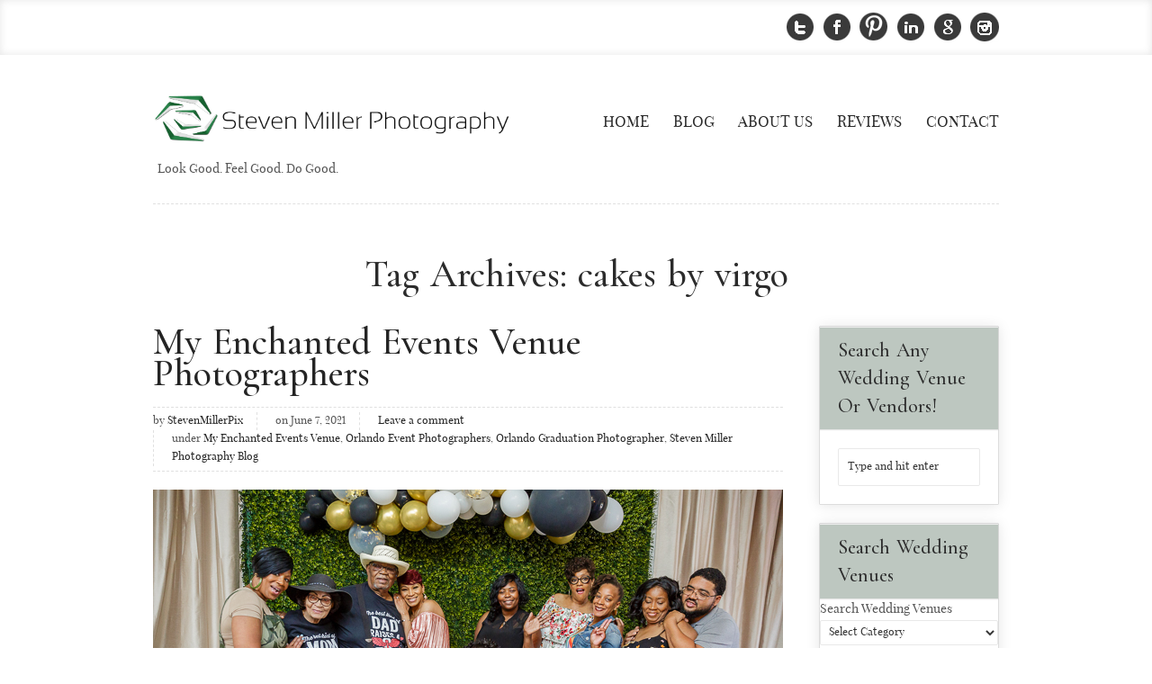

--- FILE ---
content_type: text/html; charset=UTF-8
request_url: https://www.stevenmillerpix.com/tag/cakes-by-virgo
body_size: 18810
content:
<!DOCTYPE html>
<!--[if IE 6]>
<html id="ie6" lang="en" xmlns:fb="http://ogp.me/ns/fb#">
<![endif]-->
<!--[if IE 7]>
<html id="ie7" lang="en" xmlns:fb="http://ogp.me/ns/fb#">
<![endif]-->
<!--[if IE 8]>
<html id="ie8" lang="en" xmlns:fb="http://ogp.me/ns/fb#">
<![endif]-->
<!--[if !(IE 6) | !(IE 7) | !(IE 8)  ]><!-->
<html lang="en" xmlns:fb="http://ogp.me/ns/fb#">
<!--<![endif]-->
<head>
<meta charset="UTF-8" />
<meta http-equiv="X-UA-Compatible" content="IE=edge,chrome=1">
<meta name="author" content="">
<meta name="viewport" content="width=device-width,initial-scale=1">	
<title>cakes by virgo | Orlando Wedding Photographer | Steven Miller Photography</title>
<link rel="profile" href="https://gmpg.org/xfn/11" />
<link rel="pingback" href="https://www.stevenmillerpix.com/xmlrpc.php" />
<link rel="shortcut icon" href="https://stevenmillerpix.com/wp-content/uploads/2013/04/White-Green-Flower-Alone.png">
<link rel="apple-touch-icon" href="https://www.stevenmillerpix.com/wp-content/themes/morphis/images/apple-touch-icon.png">
<link rel="apple-touch-icon" sizes="72x72" href="https://www.stevenmillerpix.com/wp-content/themes/morphis/images/apple-touch-icon-72x72.png">
<link rel="apple-touch-icon" sizes="114x114" href="https://www.stevenmillerpix.com/wp-content/themes/morphis/images/apple-touch-icon-114x114.png">

<!--[if lt IE 9]>
<script src="https://www.stevenmillerpix.com/wp-content/themes/morphis/js/html5.js" type="text/javascript"></script>
<![endif]-->



	<!-- This site is optimized with the Yoast SEO plugin v14.5 - https://yoast.com/wordpress/plugins/seo/ -->
	<meta name="robots" content="index, follow" />
	<meta name="googlebot" content="index, follow, max-snippet:-1, max-image-preview:large, max-video-preview:-1" />
	<meta name="bingbot" content="index, follow, max-snippet:-1, max-image-preview:large, max-video-preview:-1" />
	<link rel="canonical" href="https://www.stevenmillerpix.com/tag/cakes-by-virgo" />
	<meta property="og:locale" content="en_US" />
	<meta property="og:type" content="article" />
	<meta property="og:title" content="cakes by virgo | Orlando Wedding Photographer | Steven Miller Photography" />
	<meta property="og:url" content="https://www.stevenmillerpix.com/tag/cakes-by-virgo" />
	<meta property="og:site_name" content="Orlando Wedding Photographer | Steven Miller Photography" />
	<script type="application/ld+json" class="yoast-schema-graph">{"@context":"https://schema.org","@graph":[{"@type":"WebSite","@id":"https://www.stevenmillerpix.com/#website","url":"https://www.stevenmillerpix.com/","name":"Orlando Wedding Photographer | Steven Miller Photography","description":"Look Good.  Feel Good.  Do Good.","potentialAction":[{"@type":"SearchAction","target":"https://www.stevenmillerpix.com/?s={search_term_string}","query-input":"required name=search_term_string"}],"inLanguage":"en"},{"@type":"CollectionPage","@id":"https://www.stevenmillerpix.com/tag/cakes-by-virgo#webpage","url":"https://www.stevenmillerpix.com/tag/cakes-by-virgo","name":"cakes by virgo | Orlando Wedding Photographer | Steven Miller Photography","isPartOf":{"@id":"https://www.stevenmillerpix.com/#website"},"inLanguage":"en"}]}</script>
	<!-- / Yoast SEO plugin. -->


<link rel='dns-prefetch' href='//platform-api.sharethis.com' />
<link rel='dns-prefetch' href='//s.w.org' />
<link rel="alternate" type="application/rss+xml" title="Orlando Wedding Photographer | Steven Miller Photography &raquo; Feed" href="https://www.stevenmillerpix.com/feed" />
<link rel="alternate" type="application/rss+xml" title="Orlando Wedding Photographer | Steven Miller Photography &raquo; Comments Feed" href="https://www.stevenmillerpix.com/comments/feed" />
<link rel="alternate" type="application/rss+xml" title="Orlando Wedding Photographer | Steven Miller Photography &raquo; cakes by virgo Tag Feed" href="https://www.stevenmillerpix.com/tag/cakes-by-virgo/feed" />
		<script type="text/javascript">
			window._wpemojiSettings = {"baseUrl":"https:\/\/s.w.org\/images\/core\/emoji\/12.0.0-1\/72x72\/","ext":".png","svgUrl":"https:\/\/s.w.org\/images\/core\/emoji\/12.0.0-1\/svg\/","svgExt":".svg","source":{"concatemoji":"https:\/\/www.stevenmillerpix.com\/wp-includes\/js\/wp-emoji-release.min.js?ver=5.3.20"}};
			!function(e,a,t){var n,r,o,i=a.createElement("canvas"),p=i.getContext&&i.getContext("2d");function s(e,t){var a=String.fromCharCode;p.clearRect(0,0,i.width,i.height),p.fillText(a.apply(this,e),0,0);e=i.toDataURL();return p.clearRect(0,0,i.width,i.height),p.fillText(a.apply(this,t),0,0),e===i.toDataURL()}function c(e){var t=a.createElement("script");t.src=e,t.defer=t.type="text/javascript",a.getElementsByTagName("head")[0].appendChild(t)}for(o=Array("flag","emoji"),t.supports={everything:!0,everythingExceptFlag:!0},r=0;r<o.length;r++)t.supports[o[r]]=function(e){if(!p||!p.fillText)return!1;switch(p.textBaseline="top",p.font="600 32px Arial",e){case"flag":return s([127987,65039,8205,9895,65039],[127987,65039,8203,9895,65039])?!1:!s([55356,56826,55356,56819],[55356,56826,8203,55356,56819])&&!s([55356,57332,56128,56423,56128,56418,56128,56421,56128,56430,56128,56423,56128,56447],[55356,57332,8203,56128,56423,8203,56128,56418,8203,56128,56421,8203,56128,56430,8203,56128,56423,8203,56128,56447]);case"emoji":return!s([55357,56424,55356,57342,8205,55358,56605,8205,55357,56424,55356,57340],[55357,56424,55356,57342,8203,55358,56605,8203,55357,56424,55356,57340])}return!1}(o[r]),t.supports.everything=t.supports.everything&&t.supports[o[r]],"flag"!==o[r]&&(t.supports.everythingExceptFlag=t.supports.everythingExceptFlag&&t.supports[o[r]]);t.supports.everythingExceptFlag=t.supports.everythingExceptFlag&&!t.supports.flag,t.DOMReady=!1,t.readyCallback=function(){t.DOMReady=!0},t.supports.everything||(n=function(){t.readyCallback()},a.addEventListener?(a.addEventListener("DOMContentLoaded",n,!1),e.addEventListener("load",n,!1)):(e.attachEvent("onload",n),a.attachEvent("onreadystatechange",function(){"complete"===a.readyState&&t.readyCallback()})),(n=t.source||{}).concatemoji?c(n.concatemoji):n.wpemoji&&n.twemoji&&(c(n.twemoji),c(n.wpemoji)))}(window,document,window._wpemojiSettings);
		</script>
		<style type="text/css">
img.wp-smiley,
img.emoji {
	display: inline !important;
	border: none !important;
	box-shadow: none !important;
	height: 1em !important;
	width: 1em !important;
	margin: 0 .07em !important;
	vertical-align: -0.1em !important;
	background: none !important;
	padding: 0 !important;
}
</style>
	<link rel='stylesheet' id='wp-block-library-css'  href='https://www.stevenmillerpix.com/wp-includes/css/dist/block-library/style.min.css?ver=5.3.20' type='text/css' media='all' />
<link rel='stylesheet' id='kiwi-icomoon-css'  href='https://www.stevenmillerpix.com/wp-content/plugins/kiwi-social-share/assets/vendors/icomoon/style.css?ver=2.1.8' type='text/css' media='all' />
<link rel='stylesheet' id='morphis-styleheet-css'  href='https://www.stevenmillerpix.com/wp-content/themes/morphis/style.css?ver=5.3.20' type='text/css' media='all' />
<link rel='stylesheet' id='morphis-jplayer-css'  href='https://www.stevenmillerpix.com/wp-content/themes/morphis/css/jPlayer.css?ver=1.0.0' type='text/css' media='all' />
<link rel='stylesheet' id='morphis-prettyphoto-css'  href='https://www.stevenmillerpix.com/wp-content/themes/morphis/css/prettyPhoto.css?ver=1.0.0' type='text/css' media='all' />
<link rel='stylesheet' id='morphis-responsive-css'  href='https://www.stevenmillerpix.com/wp-content/themes/morphis/css/responsive.css?ver=1.0.0' type='text/css' media='all' />
<link rel='stylesheet' id='morphis-eislider-css'  href='https://www.stevenmillerpix.com/wp-content/themes/morphis/css/ei-slider.css?ver=1.0.0' type='text/css' media='all' />
<link rel='stylesheet' id='morphis-themeskins-css'  href='https://www.stevenmillerpix.com/wp-content/themes/morphis/css/skins/light/light.css?ver=1.0.0' type='text/css' media='all' />
<link rel='stylesheet' id='morphis-dynamic-stylesheet-css'  href='https://www.stevenmillerpix.com/wp-content/themes/morphis/css/dynamic.css?ver=1.0.0' type='text/css' media='all' />
<style id='morphis-dynamic-stylesheet-inline-css' type='text/css'>
@import url(https://fonts.googleapis.com/css?family=Cormorant+Garamond:500&subset=latin);
		@import url(https://fonts.googleapis.com/css?family=Cormorant+Garamond:500&subset=latin);
		
	
	/* Body */
	body, span, p, #latest-blogs time, #team-member .team-member-info h6 { color: #565656; }	
	body.dark-skin, body.light-skin { color: #565656; }	

	/* Header */
	h1, h2, h3, h4, h5, h6, h1 span, h2 span, h3 span, h4 span, 
	h5 span, h6 span, strong, b, #latest-blogs h6, #services h6, 
	#latest-blogs time { color: #2b2b2b; }
	#latest-blogs .quote-pf-home h6 { border-left: 1px dashed #242424; }

	/* Links */
	a, h1 a, h2 a, h3 a, h4 a, h5 a, h6 a, nav ul li a, nav ul > li a, 
	a.normal-link, a.read-more, a.read-this, a.more-link, .portfolio-data h6, 
	.centered-heading a:hover, #linky .boxy .masonry-title a:hover, 
	#latest-blogs p a:hover, .nav-previous a, .nav-next a, .entry-meta li a, 
	.twitter-feed li a, .comment a time, .comment-reply-link, .portfolio-nav li a, 
	#siteInfo p a, .entry-content p a:hover, #latest-blogs h6 a, #latest-blogs p a, 
	.inner-content p a, .blog3 p a, blockquote cite, .portfolio-meta dt, .entry-title { color: #242424; }
	.light-skin nav ul li a, .light-skin nav ul > li a { color: #2b2b2b;  }
	a:hover, h1 a:hover, h2 a:hover, h3 a:hover, h4 a:hover, h5 a:hover, 
	h6 a:hover, h1 span a:hover, h2 span a:hover, h3 span a:hover, 
	h4 span a:hover, h5 span a:hover, h6 span a:hover, ul.tabs li a.active, 
	.active-button, #call-out .highlight, nav ul li a:hover, 
	nav ul li a.current-page, .current-selected, nav li ul > li a:hover, 
	a.normal-link:hover, a.simple-link:hover, ul.simple-link a:hover, 
	.simple-link a:hover, span.orange, span.accent, #latest-blogs h6 a:hover, 
	.centered-list, .left-list, .filter a:hover, .current a, .filter a.current, 
	.active-sub-filter > a, .dark-skin .blog-post ul.meta1 li time .date-day, 
	.dark-skin .blog-post ul.meta1 li time .date-month, 
	.dark-skin .blog-post ul.meta1 li time .date-year, 
	#siteInfo p a:hover, .nav-previous a:hover, .nav-next a:hover, 
	#cancel-comment-reply-link, .entry-content p a, .inner-content p a:hover, 
	.chat-post-format:hover p strong, .entry-content p.status_pf:hover, 
	.entry-content.status p.status_pf:hover, .pagination span.current, 
	.pagination a:hover, .overlay h6:hover, a.read-more:hover, a.read-this:hover, 
	#latest-blogs h6 a:hover, .centered-heading a, #footer-wrapper a:hover, 
	.portfolio-data:hover h6, #latest-blogs p a:hover, #linky .boxy .masonry-title a, 
	.entry-meta li a:hover, .twitter-feed li a:hover, .comment a:hover time, 
	.comment-reply-link:hover, .portfolio-nav li a:hover, .blog3 p a:hover { color: #5f836b; }
	#linky .boxy { border-bottom: 1px solid #5f836b; }
	.light-skin #secondary .widget-title { border-top: 1px solid #eee; }
	.entry-content p.status_pf:hover, .entry-content.status p.status_pf:hover, 
	.chat-post-format:hover, .link-format:hover { border: 1px solid #5f836b; }
	span.currency, span.periodic { color: #fff; }
	.dark-skin .entry-content p a:hover, .dark-skin #cancel-comment-reply-link:hover, 
	.dark-skin .inner-content p a:hover, .dark-skin .blog3 p a:hover, .portfolio-nav li a:hover { text-shadow: none; }
	.portfolio-nav li a:hover { border-bottom: none; }
	 .light-skin .blog-post ul.meta1 li time, .ei-slider-thumbs li.ei-slider-element { background: #5f836b; }	 
	 #footer-wrapper, #footer-wrapper p, #footer-wrapper h6 { color: #ffffff; }

	
			#top-section, #tweet-strip, #siteInfo, #main-slider .divider  { background: transparent; }
			
		#siteInfo { background: url(https://www.stevenmillerpix.com/wp-content/uploads/2015/09/Sage-Green-Light-Test.png) repeat top left transparent; }
		
		#secondary .widget-title, .portfolio-meta dt, .portfolio-launch {
			background: url(https://www.stevenmillerpix.com/wp-content/uploads/2015/09/Sage-Green-Light-Test.png) repeat top left transparent;
		}
			
	blockquote p { font-family: Georgia; font-style: italic; }	
	
		h1, h2, h3, h4, h5, h6, .ei-title h3, .logo { font-family: 'Cormorant Garamond';  text-transform: none; }
		
		@font-face {
			font-family: 'PlayfairDisplay';
			src: url('https://www.stevenmillerpix.com/wp-content/themes/morphis/fonts/PlayfairDisplay/PlayfairDisplay-webfont.eot');
			src: url('https://www.stevenmillerpix.com/wp-content/themes/morphis/fonts/PlayfairDisplay/PlayfairDisplay-webfont.eot?#iefix') format('embedded-opentype'),
				 url('https://www.stevenmillerpix.com/wp-content/themes/morphis/fonts/PlayfairDisplay/PlayfairDisplay-webfont.woff') format('woff'),
				 url('https://www.stevenmillerpix.com/wp-content/themes/morphis/fonts/PlayfairDisplay/PlayfairDisplay-webfont.ttf') format('truetype'),
				 url('https://www.stevenmillerpix.com/wp-content/themes/morphis/fonts/PlayfairDisplay/PlayfairDisplay-webfont.svg#PlayfairDisplay') format('svg');
			font-weight: normal;
			font-style: normal;
		}
		
	body { font: 12px/1.667em 'PlayfairDisplay';  }
	.button, form { margin-bottom: 20px; }
		fieldset {	margin-bottom: 20px; }
		input[type="text"],
		input[type="password"],
		input[type="email"],
		input[type="url"],
		textarea,
		select { font-family: 'PlayfairDisplay', Georgia, serif; line-height: 1.667em;  }
	
	#headline h1, .ei-title h2, #headline-page h1 { font-family: 'Cormorant Garamond';  text-transform: 'none'; }
	 /* Page ID = 2882 */
	.single-portfolio #main { padding-top: 0; }
	
			@media only screen and (min-width: 320px) and (max-width: 767px) {	
				.left-align-image img, .right-align-image img, .center-align-image img, .no-align-image img,
				.left-align-image, .right-align-image, .center-align-image, .no-align-image,
				.alignnone, .alignleft, .alignright, .aligncenter, .alignnone img, .alignleft img, .alignright img, .aligncenter img {
					position: relative;
					display: block;
					width: 100%;
					height: auto;
					margin: 0 0 20px 0;
					padding: 0;
				}
				
				div.center-align-container[style], div.no-align-container[style], div.wp-caption[style] {
					margin: 0!important;
					padding: 0!important;
					display: block!important;
					width: 100%!important;
				}
				
				div.wp-caption[style] {
					padding: 10px!important;
				}
				
				.left-align-image, .right-align-image, .center-align-image, .no-align-image,
				.wp-caption.alignnone, .wp-caption.alignleft, .wp-caption.alignright, .wp-caption.aligncenter {
					padding: 10px;
				}
				
				.wp-caption.alignleft, .wp-caption.aligncenter, .wp-caption.alignright {
					padding-right: 10px;
				}
			}
			
	ul.products li.product .onsale-wrap,
	.single-default-page .product .onsale-wrap {
		background: #5f836b; 
	}

	ul.products li.product a:hover h3 {
		color: #5f836b;
		-webkit-transition: all 0.2s linear;
		-moz-transition: all 0.2s linear;
		-o-transition: all 0.2s linear;
		transition: all 0.2s linear;
	}

	ul.products li.product ins .amount,
	.single-default-page .product ins .amount {
		color: #5f836b;
	}

	table.variations .reset_variations {
		background: #242424;
		color: #fff;
	}

	table.variations .reset_variations:hover {
		background: #5f836b;
		color: #fff;
	}

	.product .single_variation_wrap .variations_button .qty:focus {
		outline-color: #5f836b;
		border: 1px solid transparent;
	}

	/* woocommerce tabs */

	.woocommerce_tabs ul.tabs li a:hover,
	.woocommerce_tabs ul.tabs li.active a,
	.woocommerce-tabs ul.tabs li a:hover,
	.woocommerce-tabs ul.tabs li.active a {
		color: #5f836b;
	}

	.woocommerce_tabs ul.tabs li.active:before,
	.woocommerce-tabs ul.tabs li.active:before {
		background: #5f836b;
	}

	.woocommerce_tabs ul.tabs li.active a,
	.woocommerce-tabs ul.tabs li.active a {
		border-top-color: #5f836b;
	}

	/* WooCOmmerce Messages */
	.woocommerce_message,
	.woocommerce-message {
		border-color: #5f836b;
	}
	.woocommerce_message:before,
	.woocommerce-message:before {
		color: #5f836b;
	}

	.woocommerce_message .button,
	.woocommerce-message .button {
		background: transparent;
		color: #5f836b!important;
	}

	.woocommerce_message .button:hover,
	.woocommerce-message .button:hover {
		color: #242424!important;
	}

	.woocommerce_message,
	.woocommerce_info,
	.woocommerce_error,
	.woocommerce-message,
	.woocommerce-info,
	.woocommerce-error {
	  background: transparent;
	  border: 1px solid #5f836b;
	}
	.woocommerce_message:before,
	.woocommerce_info:before,
	.woocommerce_error:before,
	.woocommerce-message:before,
	.woocommerce-info:before,
	.woocommerce-error:before {
	  color: #5f836b;
	}

	 a.remove:hover {
		background: #5f836b;
		color: #fff;
	}


	.woocommerce_error {
	  border-color: #5f836b;
	}

	.woocommerce_error:before {
	  color: #5f836b;
	}

	ul.order_details li strong, 
	ul.order_details li span {
		color: #5f836b;
	}

	.dark-skin ul.products li.product a:hover img, 
	.dark-skin .product .images:hover {
		background: #5f836b;
	}

	.dark-skin .widget_product_search input {
		color: #5f836b;
	}

	.dark-skin .woocommerce_tabs ul.tabs li.active a,
	.dark-skin .woocommerce-tabs ul.tabs li.active a,
	.dark-skin input.minus, 
	.dark-skin input.plus,
	.dark-skin.woocommerce-cart .cart td.product-quantity .quantity input.minus,
	.dark-skin.woocommerce-cart .cart td.product-quantity .quantity input.plus {
		color: #5f836b;
	}

	.dark-skin table.variations .reset_variations {
		color: #333;
	}
	
		/* Logo Branding */
		header .logo a { font-size: 2em; }
		
		/* Body */
		body, p, a.button, button, input[type="submit"], input[type="reset"], input[type="button"], ul.tabs li a,
		#accordion .accordion-button a, label, legend, label span, legend span, blockquote cite, #linky .boxy .masonry-title,
		#linky .boxy p, .centered-list, .sidebar-right, .sidebar-left, .sidebar-right p, .sidebar-left p,
		#siteInfo p, .jta-tweet-attributes, .jta-tweet-actions, .blog-post .comment-form-wrapper input,
		.blog-post .comment-form-wrapper label, #cancel-comment-reply-link, .pagination li,
		.entry-meta.meta1, .tagcloud a  { font-size: 14px; }
		
		h1 { font-size: 3em; }
		
		h2 { font-size: 2.233em; }
		
		h3 { font-size: 2.5em; }
		
		h4 { font-size: 2.5em; }
		
		h5 { font-size: 1.333em; }
		
		h6, #secondary .widget-title { font-size: 1.567em; }
		
		/* Menu */
		#nav-container nav ul > li a, #nav-container nav select, #nav-container nav ul li ul > li a { font-size: 17px; }
		
		/* Centered Heading */
		.centered-heading { font-size: 35px; }
		
		#headline h1 { font-size: 44px; }
		
		#headline h2 { font-size: 17px; }
		
		/* Page/Post Content */
		.entry-content p, .entry-content { font-size: 16px; }
		
	#img-logo {
    margin-top: -25px;
}
#portfolio-filter {
 display: none;
}
.icon-view, .icon-link {
 display: none!important;
}



.entry-meta.meta1 span {
display: none;
}
	
</style>
<link rel='stylesheet' id='layerslider_css-css'  href='https://www.stevenmillerpix.com/wp-content/themes/morphis/plugins/LayerSlider/css/layerslider.css?ver=4.5.5' type='text/css' media='all' />
<link rel='stylesheet' id='jquery.lightbox.min.css-css'  href='https://www.stevenmillerpix.com/wp-content/plugins/wp-jquery-lightbox/styles/lightbox.min.css?ver=1.4.8.2' type='text/css' media='all' />
<script type='text/javascript' src='https://www.stevenmillerpix.com/wp-content/themes/morphis/js/libs/jquery-1.7.1.min.js?ver=5.3.20'></script>
<script type='text/javascript' src='https://www.stevenmillerpix.com/wp-content/themes/morphis/js/jquery.easing.1.3.js?ver=5.3.20'></script>
<script type='text/javascript' src='https://www.stevenmillerpix.com/wp-content/themes/morphis/js/jflickrfeed.min.js?ver=5.3.20'></script>
<script type='text/javascript' src='https://www.stevenmillerpix.com/wp-content/themes/morphis/plugins/LayerSlider/js/layerslider.kreaturamedia.jquery.js?ver=4.5.5'></script>
<script type='text/javascript' src='https://www.stevenmillerpix.com/wp-content/themes/morphis/plugins/LayerSlider/js/jquery-easing-1.3.js?ver=1.3.0'></script>
<script type='text/javascript' src='https://www.stevenmillerpix.com/wp-content/themes/morphis/plugins/LayerSlider/js/jquerytransit.js?ver=0.9.9'></script>
<script type='text/javascript' src='https://www.stevenmillerpix.com/wp-content/themes/morphis/plugins/LayerSlider/js/layerslider.transitions.js?ver=4.5.5'></script>
<script type='text/javascript' src='//platform-api.sharethis.com/js/sharethis.js#product=ga&#038;property=5f19d4fedef76700124b4e05'></script>
<link rel='https://api.w.org/' href='https://www.stevenmillerpix.com/wp-json/' />
<link rel="EditURI" type="application/rsd+xml" title="RSD" href="https://www.stevenmillerpix.com/xmlrpc.php?rsd" />
<link rel="wlwmanifest" type="application/wlwmanifest+xml" href="https://www.stevenmillerpix.com/wp-includes/wlwmanifest.xml" /> 
<meta name="generator" content="WordPress 5.3.20" />
<!-- SEO by Meta Keywords Generator : techphernalia.com v1.11 start-->
<meta name="keywords" content="cakes by virgo, cakes, by, virgo, Orlando Wedding Photographer | Steven Miller Photography, Orlando, Wedding, Photographer, |, Steven, Miller, Photography, orlando wedding photographers,
steven miller photography orlando,
central florida wedding photography, steven miller weddings, eco-friendly wedding photographer, 
orlando wedding photography,
cool orlando wedding photos,
orlando event photography, east end market, audubon park garden district, corporate event photographers, real estate photographers, real estate orlando photos, steven miller orlando photography, hyatt regency grand cypress weddings, hyatt regency grand cypress orlando photos" />
<meta name="description" content="" />
<!-- SEO by Meta Keywords Generator : techphernalia.com v1.1 end-->
<meta name='keywords' content='graduation event photographer, my enchanted events venue, cakes by virgo, graduation photographer, graduation photos' />
<script>
(function() {
	(function (i, s, o, g, r, a, m) {
		i['GoogleAnalyticsObject'] = r;
		i[r] = i[r] || function () {
				(i[r].q = i[r].q || []).push(arguments)
			}, i[r].l = 1 * new Date();
		a = s.createElement(o),
			m = s.getElementsByTagName(o)[0];
		a.async = 1;
		a.src = g;
		m.parentNode.insertBefore(a, m)
	})(window, document, 'script', 'https://google-analytics.com/analytics.js', 'ga');

	ga('create', 'UA-22194234-1', 'auto');
			ga('send', 'pageview');
	})();
</script>

</head>

<body data-rsssl=1 class="archive tag tag-cakes-by-virgo tag-2882 light-skin">

<!-- MAIN WRAPPER -->
<div id="wrapper">
  <!-- TOP SECTION -->
    

<div id="top-section">
		<!-- TOP SECTION CONTAINER -->
		<div class="container">
			<!-- TOP SECTION COLUMNS -->
			<div class="social-container sixteen columns">		
				<!-- SOCIAL MEDIA ICONS -->
				<ul class="social-icons">									
				<li><a href="http://twitter.com/stevenmillerpix" class="social-icon twitter" title="twitter" target="_blank"></a></li><li><a href="https://facebook.com/stevenmillerphotography" class="social-icon facebook" title="facebook" target="_blank"></a></li><li><a href="https://pinterest.com/stevenmillerpix" class="social-icon pinterest" title="pinterest" target="_blank"></a></li><li><a href="https://www.linkedin.com/company/steven-miller-photography?trk=hb_tab_compy_id_2075139" class="social-icon linkedin" title="linkedin" target="_blank"></a></li><li><a href="https://plus.google.com/b/101956101696331745952/101956101696331745952/posts" class="social-icon google" title="google" target="_blank"></a></li><li><a href="https://www.instagram.com/stevenmillerpix" class="social-icon instagram" title="instagram" target="_blank"></a></li>				
				</ul>
				<!-- END SOCIAL MEDIA ICONS -->
				<div class="clear"></div>
			</div>
			<!-- END TOP SECTION COLUMNS -->
		</div>
		<!-- END TOP SECTION CONTAINER -->
  </div>
  
 	
    <!-- END TOP SECTION -->
  <!-- HEADER CONTAINER-->
  
  <div class="container">
	<!-- HEADER -->
	<header id="branding" role="banner" class="sixteen columns">
		<div class="seven columns alpha">
			<div class="container-frame">
				<!-- HEADER LOGO -->
										
				<div class="logo"><a href="https://www.stevenmillerpix.com/" title="Orlando Wedding Photographer | Steven Miller Photography" rel="home" id="logo"><img src="https://www.stevenmillerpix.com/wp-content/uploads/2015/09/SMP-Green-Flower_Black1.jpg" alt="logo" id="img-logo" /></a></div>
				<span id="site-description">Look Good.  Feel Good.  Do Good.</span>
			</div>
		</div>
		<div id="nav-container" class="nine columns omega">
			<div class="container-frame">
				<!-- END HEADER LOGO -->
				<!-- NAVIGATION -->
				<nav id="access" role="navigation">				
					<div class="menu-bottom-menu-container"><ul id="menu-bottom-menu" class="menu"><li id="menu-item-1242" class="menu-item menu-item-type-post_type menu-item-object-page menu-item-home menu-item-1242"><a href="https://www.stevenmillerpix.com/">Home</a></li>
<li id="menu-item-1241" class="menu-item menu-item-type-post_type menu-item-object-page current_page_parent menu-item-1241"><a href="https://www.stevenmillerpix.com/blog">Blog</a></li>
<li id="menu-item-12855" class="menu-item menu-item-type-post_type menu-item-object-page menu-item-12855"><a href="https://www.stevenmillerpix.com/meet-our-orlando-photography-team">About Us</a></li>
<li id="menu-item-33853" class="menu-item menu-item-type-custom menu-item-object-custom menu-item-33853"><a href="https://www.weddingwire.com/biz/steven-miller-photography-inc-orlando/bbac9f6295c6c94e.html">Reviews</a></li>
<li id="menu-item-3102" class="menu-item menu-item-type-custom menu-item-object-custom menu-item-3102"><a href="https://www.stevenmillerpix.com/contact">Contact</a></li>
</ul></div>				</nav><!-- #access -->
				<!-- END NAVIGATION -->
			
				<div class="clear"></div>			
			</div>
		</div>
		
    </header>
	<!-- END HEADER -->	<div class="clear"></div>
<header class="page-header">
	<h1 class="page-title">Tag Archives: <span>cakes by virgo</span></h1>

	</header>

<!-- END HEADER -->	
	<div class="clear"></div>
	<!-- MAIN BODY -->
    <div id="main" role="main" class="sixteen columns">
	
		<!-- START BLOG CONTAINER -->
		<div class="blog-post">
			<!-- START BLOG MAIN -->
			
						
							<div class="twelve columns alpha">			
			
											
								
								
			
					
		
		
	
	
		
				
						<div class="clearfix">
					<div class="post-body blog3 layout3">
						<h1><a href="https://www.stevenmillerpix.com/my-enchanted-events-venue-photographers">My Enchanted Events Venue Photographers</a></h1>														
						<ul class="post-meta clearfix">
							<li>by <a href="https://www.stevenmillerpix.com/author/stevenmillerpix" title="View all posts by StevenMillerPix" rel="author">StevenMillerPix</a></li>
							<li>on June 7, 2021</li>
							<li><a href="">
												
									<a href="https://www.stevenmillerpix.com/my-enchanted-events-venue-photographers#respond">Leave a comment</span></a>								</a>
							</li>
																									<li><span class="entry-utility-prep entry-utility-prep-cat-links">under </span> <a href="https://www.stevenmillerpix.com/category/my-enchanted-events-venue" rel="category tag">My Enchanted Events Venue</a>, <a href="https://www.stevenmillerpix.com/category/orlando-event-photographers" rel="category tag">Orlando Event Photographers</a>, <a href="https://www.stevenmillerpix.com/category/orlando-graduation-photographer" rel="category tag">Orlando Graduation Photographer</a>, <a href="https://www.stevenmillerpix.com/category/steven-miller-photography-blog" rel="category tag">Steven Miller Photography Blog</a></li>	
																				</ul>		
						<div class="entry-content">
														
													
															
											<div class="overlay squared half-bottom">
							<figure>								
								<a href="https://www.stevenmillerpix.com/my-enchanted-events-venue-photographers" class="overlay-mask" title="my enchanted events venue photos_0031"></a>									
								<a class="icon-view" href="https://www.stevenmillerpix.com/wp-content/uploads/2021/06/my-enchanted-events-venue-photos_0031.jpg" rel="prettyPhoto" title="my enchanted events venue photos_0031"></a>												
								<a class="icon-link" href="https://www.stevenmillerpix.com/my-enchanted-events-venue-photographers" title="Permalink to My Enchanted Events Venue Photographers"></a>									
								<a href="https://www.stevenmillerpix.com/my-enchanted-events-venue-photographers" title="my enchanted events venue photos_0031">
									<img src="https://www.stevenmillerpix.com/wp-content/uploads/2021/06/my-enchanted-events-venue-photos_0031.jpg" alt="Photographers My Enchanted Events Venue" title="my enchanted events venue photos_0031" class="" />
								</a>														
							</figure>
						</div>
						
						<p class="content"><p>Event Photographer Michael had such a great time capturing Laterrie&#8217;s graduation party recently at My Enchanted Events Venue!  We captured her graduation portraits earlier this &hellip; <a href="https://www.stevenmillerpix.com/my-enchanted-events-venue-photographers">Read the rest</a></p>
</p>								
						
					</div>	
					</div>	
					<hr />
																<hr class="vintage-8" />	
								</div>	
						
							
						
		
	

				
				
			
				
		</div><!-- end .twelve columns content -->
						<aside id="secondary" class="widget-area four columns omega" role="complementary">
			<aside id="search-2" class="widget widget_search container-frame sidebar-borders"><h6 class="widget-title">Search Any Wedding Venue or Vendors!</h6>
	<form method="get" id="searchform" action="https://www.stevenmillerpix.com/">
		<fieldset>
			<input type="text" name="s" id="s" class="field" value="Type and hit enter" onfocus="if(this.value=='Type and hit enter')this.value='';" onblur="if(this.value=='')this.value='Type and hit enter';" />
		</fieldset>
	</form>
</aside><aside id="categories-2" class="widget widget_categories container-frame sidebar-borders"><h6 class="widget-title">Search Wedding Venues</h6><form action="https://www.stevenmillerpix.com" method="get"><label class="screen-reader-text" for="cat">Search Wedding Venues</label><select  name='cat' id='cat' class='postform' >
	<option value='-1'>Select Category</option>
	<option class="level-0" value="362">310 Lakeside Downtown Orlando</option>
	<option class="level-0" value="2748">520 on the Water</option>
	<option class="level-0" value="112">A Comic Book Shop Orlando</option>
	<option class="level-0" value="2034">Abbey and Mezz Orlando</option>
	<option class="level-0" value="3378">Adam&#8217;s Estate</option>
	<option class="level-0" value="2785">Albin Polasek Museum and Sculpture Garden</option>
	<option class="level-0" value="3180">Alfond Inn</option>
	<option class="level-0" value="2859">Alida Hotel Savannah</option>
	<option class="level-0" value="1663">Aloft Hotel Downtown Orlando</option>
	<option class="level-0" value="2016">Alpine Groves Park</option>
	<option class="level-0" value="1300">Altamonte Chapel</option>
	<option class="level-0" value="2245">Altamonte Wedding Photographers</option>
	<option class="level-0" value="3247">Alvord Desert Oregon</option>
	<option class="level-0" value="2671">Amangiri Luxury Hotel &amp; Resort</option>
	<option class="level-0" value="3150">Amelia Island</option>
	<option class="level-0" value="561">Amway Center Downtown Orlando</option>
	<option class="level-0" value="2860">Andaz Hotel Savannah</option>
	<option class="level-0" value="1386">Annunciation Catholic Church Orlando</option>
	<option class="level-0" value="2271">Apopka Engagement Photographers</option>
	<option class="level-0" value="789">Apopka Wedding Photographer</option>
	<option class="level-0" value="2673">Arizona Family Photographer</option>
	<option class="level-0" value="1153">Arizona Wedding Photographer</option>
	<option class="level-0" value="2007">Auburndale Wedding Photographer</option>
	<option class="level-0" value="995">Audubon Park Garden District</option>
	<option class="level-0" value="230">Audubon Park Garden District | Winter Park</option>
	<option class="level-0" value="2139">Audubon Park Garden District Event Photographer</option>
	<option class="level-0" value="2051">Austin Bouldering Project</option>
	<option class="level-0" value="2050">Austin Eastciders Collaboratory</option>
	<option class="level-0" value="2052">Austin Event Photographers</option>
	<option class="level-0" value="2843">Azalea Lodge Mead Gardens</option>
	<option class="level-0" value="2822">Backyard Event Photographer</option>
	<option class="level-0" value="2116">Backyard Wedding Photographer</option>
	<option class="level-0" value="2246">Backyard Wedding Photography</option>
	<option class="level-0" value="2988">Badlands National Park</option>
	<option class="level-0" value="2989">Badlands South Dakota Photographer</option>
	<option class="level-0" value="2394">Balcony Orlando</option>
	<option class="level-0" value="3393">Baldwin Park</option>
	<option class="level-0" value="117">Bar One | Downtown Orlando</option>
	<option class="level-0" value="2606">Beaufort Engagement Photographer</option>
	<option class="level-0" value="1970">Bella Bay Inn</option>
	<option class="level-0" value="1116">Bella Collina</option>
	<option class="level-0" value="2432">Bend Oregon Wedding Photographer</option>
	<option class="level-0" value="2084">Bikes Beans and Bordeaux</option>
	<option class="level-0" value="2795">BLB Hacienda</option>
	<option class="level-0" value="1880">Blessed Sacrament Catholic Church</option>
	<option class="level-0" value="1331">Bloomingdales Millenia Mall</option>
	<option class="level-0" value="2044">Blue Bird Bake Shop</option>
	<option class="level-0" value="1233">Blue Heron Beach Resort</option>
	<option class="level-0" value="2713">Blue Ridge Wedding Photographer</option>
	<option class="level-0" value="2654">Blue Spring State Park</option>
	<option class="level-0" value="1937">Bluegreen Vacations Fountains</option>
	<option class="level-0" value="844">Bohemian Hotel Celebration</option>
	<option class="level-0" value="1706">Bok Tower Gardens</option>
	<option class="level-0" value="2337">Bonita Springs Wedding Photographers</option>
	<option class="level-0" value="1993">Boreas Pass Road Colorado Engagement Photogra</option>
	<option class="level-0" value="2322">Bourbon and Buskers</option>
	<option class="level-0" value="1992">Breckenridge Colorado Engagement Photographers</option>
	<option class="level-0" value="1150">Bright Angel Lodge</option>
	<option class="level-0" value="896">Buena Vista Palace</option>
	<option class="level-0" value="2280">ButterFly Lake</option>
	<option class="level-0" value="2311">Café Murano</option>
	<option class="level-0" value="2256">Canvas Restaurant &amp; Market</option>
	<option class="level-0" value="3303">Cape Canaveral Wedding Photographer</option>
	<option class="level-0" value="1879">Carl T Langford Park Center</option>
	<option class="level-0" value="2760">Casa Feliz Historic Home Museum</option>
	<option class="level-0" value="1684">Casa Monica Resort &amp; Spa</option>
	<option class="level-0" value="2818">Catholic Wedding Photographer</option>
	<option class="level-0" value="757">Celebration Florida</option>
	<option class="level-0" value="2581">Celebration Gardens</option>
	<option class="level-0" value="2247">Center Lake Park</option>
	<option class="level-0" value="1681">Central Christian Church Orlando</option>
	<option class="level-0" value="570">Ceviche Tapas Bar</option>
	<option class="level-0" value="2223">Chez Vincent Traditional French Cuisine</option>
	<option class="level-0" value="107">Church Street | Downtown Orlando</option>
	<option class="level-0" value="3">Church Street Orlando</option>
	<option class="level-0" value="1678">Citrus Club Orlando</option>
	<option class="level-0" value="1847">Club Lake Plantation</option>
	<option class="level-0" value="837">Coastal Community Church</option>
	<option class="level-0" value="839">Cocoa Wedding Photographers</option>
	<option class="level-0" value="2648">Colloca Estate Winery New York</option>
	<option class="level-0" value="2892">Colloca Estate Winery Sterling</option>
	<option class="level-0" value="1991">Colorado Engagement Photographers</option>
	<option class="level-0" value="2585">Colorado Family Portrait Photographers</option>
	<option class="level-0" value="1996">Colorado Wedding Photographers</option>
	<option class="level-0" value="3108">Cooper&#8217;s Hawk Winery</option>
	<option class="level-0" value="1751">Cork and Olive</option>
	<option class="level-0" value="866">Corpus Christi Catholic Church</option>
	<option class="level-0" value="2711">Courthouse Wedding Photographers</option>
	<option class="level-0" value="504">Courtyard at Lake Lucerne</option>
	<option class="level-0" value="972">Courtyard Marriott Downtown Orlando</option>
	<option class="level-0" value="642">Cranes Roost Altamonte Springs</option>
	<option class="level-0" value="924">Crooked Can Brewery</option>
	<option class="level-0" value="1924">Crooked Can Brewing Company</option>
	<option class="level-0" value="899">Crowne Plaza Downtown Orlando</option>
	<option class="level-0" value="1256">Crowne Plaza Melbourne Oceanfront</option>
	<option class="level-0" value="1546">Crowne Plaza Orlando Universal</option>
	<option class="level-0" value="1101">Crystal Ballroom on the Lake</option>
	<option class="level-0" value="412">Cypress Grove Estate House</option>
	<option class="level-0" value="2779">Cypress Grove Estate House</option>
	<option class="level-0" value="778">Cypress Grove Park</option>
	<option class="level-0" value="1475">Daniel &amp; Silvia</option>
	<option class="level-0" value="662">Danville Bed and Breakfast</option>
	<option class="level-0" value="2229">Dark Sky Park Photographer</option>
	<option class="level-0" value="2900">Daytona Beach Wedding Photographer</option>
	<option class="level-0" value="163">DeBary Country Club</option>
	<option class="level-0" value="3262">Dee Wright Observatory</option>
	<option class="level-0" value="2407">Dee Wright Observatory Oregon</option>
	<option class="level-0" value="645">Dellagio Town Center</option>
	<option class="level-0" value="1476">Delray Sands Resort</option>
	<option class="level-0" value="1183">Destination Wedding Photographer</option>
	<option class="level-0" value="2457">Deutcheland Wedding Photographers</option>
	<option class="level-0" value="2644">Dexter&#8217;s New Standard</option>
	<option class="level-0" value="712">Dickson Azalea Park</option>
	<option class="level-0" value="1885">Disney Balloon Flight Wedding</option>
	<option class="level-0" value="763">Disney Ft Wilderness Campsite Weddings</option>
	<option class="level-0" value="754">Disney Grand 1 Yacht</option>
	<option class="level-0" value="832">Disney Magic Kingdom Park</option>
	<option class="level-0" value="810">Disney Specialty Fireworks Cruise</option>
	<option class="level-0" value="1650">Disney Springs</option>
	<option class="level-0" value="3365">Disney&#8217;s All Star Movie Resort</option>
	<option class="level-0" value="1466">Disney&#8217;s American Adventure</option>
	<option class="level-0" value="3177">Disney&#8217;s Art of Animation Resort</option>
	<option class="level-0" value="398">Disney&#8217;s Beach Club Resort</option>
	<option class="level-0" value="879">Disney&#8217;s Beach Club Resort</option>
	<option class="level-0" value="1766">Disney&#8217;s Boardwalk</option>
	<option class="level-0" value="1043">Disney&#8217;s Boardwalk Inn</option>
	<option class="level-0" value="399">Disney&#8217;s Boardwalk Resort</option>
	<option class="level-0" value="590">Disney&#8217;s Contemporary Resort &amp; Spa</option>
	<option class="level-0" value="2936">Disney&#8217;s Coronado Springs Resort</option>
	<option class="level-0" value="745">Disney&#8217;s Epcot Center</option>
	<option class="level-0" value="472">Disney&#8217;s Grand Floridian Resort and Spa</option>
	<option class="level-0" value="1473">Disney&#8217;s Polynesian Village Resort</option>
	<option class="level-0" value="1834">Disney&#8217;s Port Orleans Resort</option>
	<option class="level-0" value="3213">Disney&#8217;s Riviera Resort</option>
	<option class="level-0" value="3296">Disney&#8217;s Wedding Pavilion</option>
	<option class="level-0" value="928">Disney&#8217;s Wilderness Lodge</option>
	<option class="level-0" value="396">Disney&#8217;s Yacht Club Resort</option>
	<option class="level-0" value="397">Disney&#8217;s Yacht Club Resort</option>
	<option class="level-0" value="1463">DoubleTree by Hilton at SeaWorld</option>
	<option class="level-0" value="1271">Doubletree by Hilton Downtown Orlando</option>
	<option class="level-0" value="2213">DoubleTree By Hilton Orlando Airport</option>
	<option class="level-0" value="2190">DoubleTree Suites by Hilton Tampa Bay</option>
	<option class="level-0" value="1071">Downtown Disney</option>
	<option class="level-0" value="4">Downtown Orlando</option>
	<option class="level-0" value="97">Downtown Orlando</option>
	<option class="level-0" value="886">Downtown Orlando Wedding Photographers</option>
	<option class="level-0" value="1746">Downtown Sanford</option>
	<option class="level-0" value="345">Downtown Sanford Events</option>
	<option class="level-0" value="3284">Downtown UCF Creative Village</option>
	<option class="level-0" value="2972">Downtown Windermere</option>
	<option class="level-0" value="2621">Dr Phillips House</option>
	<option class="level-0" value="1790">Dr. Phillips Center for the Performing Arts</option>
	<option class="level-0" value="2420">Drury Inn &amp; Suites Grand Rapids</option>
	<option class="level-0" value="2234">Dubsdread Golf Course</option>
	<option class="level-0" value="791">Dubsdread Wedding Photographers</option>
	<option class="level-0" value="309">Dunkin Donuts Events</option>
	<option class="level-0" value="377">East End Market Orlando</option>
	<option class="level-0" value="2941">Eco-Friendly Photographers</option>
	<option class="level-0" value="3376">Econ River Wilderness Area</option>
	<option class="level-0" value="2449">Embassy Suites by Hilton Orlando Lake Buena Vista South</option>
	<option class="level-0" value="1511">Embassy Suites Orlando North</option>
	<option class="level-0" value="2923">Emerald Island Resort</option>
	<option class="level-0" value="2920">Emerald Resort Kissimmee</option>
	<option class="level-0" value="620">Emmanuel Episcopal Church</option>
	<option class="level-0" value="1982">Encore Farms Palmetto</option>
	<option class="level-0" value="2317">Encore Reunion Resorts</option>
	<option class="level-0" value="2871">Engagement Party Photographer</option>
	<option class="level-0" value="1881">Enzian Theater</option>
	<option class="level-0" value="1696">Epicurean Hotel</option>
	<option class="level-0" value="2312">Episcopal Church of the Resurrection</option>
	<option class="level-0" value="1118">Eventions of Florida</option>
	<option class="level-0" value="1458">Falcon&#8217;s Fire Golf Course</option>
	<option class="level-0" value="3149">Fernandina Beach</option>
	<option class="level-0" value="914">Fiddler&#8217;s Green Irish Pub</option>
	<option class="level-0" value="1664">First United Methodist Church Orlando</option>
	<option class="level-0" value="2872">Fishbones Lake Mary</option>
	<option class="level-0" value="114">Fleming&#8217;s Prime Steakhouse and Wine Bar Orlando</option>
	<option class="level-0" value="1948">Florida Botanical Gardens</option>
	<option class="level-0" value="1293">Florida State Parks</option>
	<option class="level-0" value="2808">Fort DeSoto Engagement Photographer</option>
	<option class="level-0" value="2809">Fort DeSoto Park</option>
	<option class="level-0" value="683">Fort Mellon Park</option>
	<option class="level-0" value="3248">Frenchglen Oregon</option>
	<option class="level-0" value="2049">Friends &amp; Allies Brewing</option>
	<option class="level-0" value="2478">Friendship Botanic Garden</option>
	<option class="level-0" value="2563">Ft. Lauderdale Wedding Photographers</option>
	<option class="level-0" value="116">Full Sail University | Winter Park</option>
	<option class="level-0" value="2561">GalleryOne Doubletree Suites by Hilton Hotel</option>
	<option class="level-0" value="1192">Garden Theatre Winter Garden</option>
	<option class="level-0" value="2471">Garmisch Partenkirchen</option>
	<option class="level-0" value="1512">Gaylord Palms Resort Kissimmee</option>
	<option class="level-0" value="1531">Gemini Springs Park Florida</option>
	<option class="level-0" value="2712">Georgia Wedding Photographer</option>
	<option class="level-0" value="2456">Germany Wedding Photographers</option>
	<option class="level-0" value="1076">Gilbert Park Mt Dora</option>
	<option class="level-0" value="1401">Give Kids the World</option>
	<option class="level-0" value="2685">Glen Canyon National Recreation Area</option>
	<option class="level-0" value="1346">Golden Bear Club Windermere</option>
	<option class="level-0" value="641">Good Shepherd Catholic Church</option>
	<option class="level-0" value="569">Grand Bohemian Hotel Downtown Orlando</option>
	<option class="level-0" value="1147">Grand Canyon National Park</option>
	<option class="level-0" value="1148">Grand Canyon Village</option>
	<option class="level-0" value="1151">Grand Canyon Wedding Photographer</option>
	<option class="level-0" value="3047">Grand Floridian Photograher</option>
	<option class="level-0" value="1267">Grand Plaza Hotel | St. Pete Beach Resort</option>
	<option class="level-0" value="3260">Grand Stay Hotel and Suites</option>
	<option class="level-0" value="2641">Grantham Point Park Mount Dora</option>
	<option class="level-0" value="2315">Green Isle Gardens</option>
	<option class="level-0" value="186">H2O Church Orlando</option>
	<option class="level-0" value="252">Halibut Point State Park</option>
	<option class="level-0" value="786">Hammock Beach Resort</option>
	<option class="level-0" value="2132">Hampton Inn &amp; Suites Lake Mary at Colonial Townpark</option>
	<option class="level-0" value="937">Hampton Inn &amp; Suites Venice</option>
	<option class="level-0" value="890">Hannibal Square Orlando</option>
	<option class="level-0" value="2222">Hannibal Square Park</option>
	<option class="level-0" value="2740">Harbour House Oceanfront Venue</option>
	<option class="level-0" value="455">Harbour View Events</option>
	<option class="level-0" value="1392">Hard Rock Hotel Universal Orlando</option>
	<option class="level-0" value="1177">Harmony Golf Preserve</option>
	<option class="level-0" value="932">Harry P. Leu Gardens</option>
	<option class="level-0" value="1883">Harry Potter Wedding Photographers</option>
	<option class="level-0" value="3349">Heathrow Legacy Country Club</option>
	<option class="level-0" value="2349">Hemisphere Resturant at Hyatt Regency Orlando</option>
	<option class="level-0" value="790">Highland Manor Apopka</option>
	<option class="level-0" value="2645">Hillstone Restaurant Winter Park</option>
	<option class="level-0" value="3095">Hilton Clearwater Beach Resort</option>
	<option class="level-0" value="2899">Hilton Daytona Beach Oceanfront</option>
	<option class="level-0" value="405">Hilton Daytona Beach Resort</option>
	<option class="level-0" value="2832">Hilton Garden Inn Apopka</option>
	<option class="level-0" value="1383">Hilton Grand Vacations at Tuscany Village</option>
	<option class="level-0" value="1179">Hilton Head South Carolina</option>
	<option class="level-0" value="1180">Hilton Head Wedding Photographer</option>
	<option class="level-0" value="302">Hilton Melbourne Beach Oceanfront</option>
	<option class="level-0" value="1324">Hilton Orlando Lake Buena Vista</option>
	<option class="level-0" value="1577">Hilton Orlando Weddings</option>
	<option class="level-0" value="2231">Historic Downtown Mt. Dora</option>
	<option class="level-0" value="319">Historic Dubsdread Ballroom</option>
	<option class="level-0" value="947">Historic Dubsdread Ballroom</option>
	<option class="level-0" value="260">Historic Dubsdread Orlando</option>
	<option class="level-0" value="2651">Historic Mount Dora</option>
	<option class="level-0" value="477">Historic St Augustine Florida</option>
	<option class="level-0" value="3078">Historic Venue 1902</option>
	<option class="level-0" value="2104">Holiday Inn Club Vacations at Orange Lake Resort</option>
	<option class="level-0" value="1945">Holiday Inn Lake Buena Vista</option>
	<option class="level-0" value="1438">Holiday Inn Universal Orlando</option>
	<option class="level-0" value="1919">Hollis Garden Lakeland</option>
	<option class="level-0" value="1123">Holy Family Catholic Church Orlando</option>
	<option class="level-0" value="1301">Holy Trinity Reception Center</option>
	<option class="level-0" value="2336">Homewood Suites by Hilton Bonita Springs</option>
	<option class="level-0" value="1117">House of Blues Orlando</option>
	<option class="level-0" value="3112">Howie-in-the-Hills Photographer</option>
	<option class="level-0" value="2578">Hub 925 Orlando</option>
	<option class="level-0" value="2605">Hunting Island State Park</option>
	<option class="level-0" value="605">Hyatt Regency Clearwater Beach</option>
	<option class="level-0" value="241">Hyatt Regency Grand Cypress</option>
	<option class="level-0" value="898">Hyatt Regency Grand Cypress</option>
	<option class="level-0" value="811">Hyatt Regency Orlando</option>
	<option class="level-0" value="3028">Hyatt Regency Orlando International Airport</option>
	<option class="level-0" value="1391">I Drive 360</option>
	<option class="level-0" value="979">Imperial Design and Banquet Hall</option>
	<option class="level-0" value="1922">Independence Florida</option>
	<option class="level-0" value="2739">Indian Harbour Beach Wedding Photographer</option>
	<option class="level-0" value="2477">Indiana Wedding Photographers</option>
	<option class="level-0" value="2798">Interior Designer Photographer</option>
	<option class="level-0" value="2659">International Drive Orlandoo</option>
	<option class="level-0" value="1949">Isla Del Sol Yacht &amp; Country Club</option>
	<option class="level-0" value="1404">Isola Farms Wedding Photographer</option>
	<option class="level-0" value="1863">Ivanhoe Village</option>
	<option class="level-0" value="510">Jacksonville Florida Events</option>
	<option class="level-0" value="3297">Jetty Park</option>
	<option class="level-0" value="110">Jewish Community Center Orlando</option>
	<option class="level-0" value="1633">JW Marriott Orlando</option>
	<option class="level-0" value="2683">Kanab Utah Family Photographer</option>
	<option class="level-0" value="2672">Kanab Utah Photographer</option>
	<option class="level-0" value="2693">Kanapaha Botanical Gardens</option>
	<option class="level-0" value="2272">Kelly Park Rock Springs</option>
	<option class="level-0" value="1488">Kennedy&#8217;s All-American Barber Club</option>
	<option class="level-0" value="2976">Kentucky Wedding Photographer</option>
	<option class="level-0" value="2290">Key West Resort In Lake Dora</option>
	<option class="level-0" value="1754">Key West Wedding Photographers</option>
	<option class="level-0" value="2102">Kissimmee Courthouse</option>
	<option class="level-0" value="2264">Kissimmee Engagement Photographer</option>
	<option class="level-0" value="2318">Kissimmee Family Portraits</option>
	<option class="level-0" value="1806">Kissimmee Portrait Photographers</option>
	<option class="level-0" value="1808">Kissimmee Prairie Preserve State Park</option>
	<option class="level-0" value="2099">Kissimmee Wedding Photograp</option>
	<option class="level-0" value="860">Knowles Chapel</option>
	<option class="level-0" value="809">Kraft Azalea Gardens</option>
	<option class="level-0" value="1377">La Femme Du Fromage</option>
	<option class="level-0" value="2658">Lake Baldwin Park</option>
	<option class="level-0" value="446">Lake Baldwin Park Events</option>
	<option class="level-0" value="2122">Lake Buena Vista Resort</option>
	<option class="level-0" value="717">Lake Eola Amphitheater</option>
	<option class="level-0" value="375">Lake Eola Park | Downtown Orlando</option>
	<option class="level-0" value="1490">Lake Forest Clubhouse</option>
	<option class="level-0" value="1862">Lake Ivanhoe</option>
	<option class="level-0" value="2580">Lake Lawsona Orlando</option>
	<option class="level-0" value="1241">Lake Lily Park</option>
	<option class="level-0" value="1292">Lake Louisa State Park</option>
	<option class="level-0" value="891">Lake Mary Events Center</option>
	<option class="level-0" value="1653">Lake Mary Wedding Photographers</option>
	<option class="level-0" value="2257">Lake Nona</option>
	<option class="level-0" value="1877">Lake Wales Wedding Photographers</option>
	<option class="level-0" value="1854">Lakeside Inn Mt Dora</option>
	<option class="level-0" value="3249">Latourell Falls Oregon</option>
	<option class="level-0" value="2258">Laureate Park in Lake Nona</option>
	<option class="level-0" value="2727">Le Coq Au Vin</option>
	<option class="level-0" value="2077">Legends Golf Club</option>
	<option class="level-0" value="948">LeJeune Hair and Makeup Artistry</option>
	<option class="level-0" value="130">Leu Gardens Orlando</option>
	<option class="level-0" value="1270">Leu Gardens Orlando</option>
	<option class="level-0" value="2472">LGBT Disney Engagement proposals</option>
	<option class="level-0" value="2474">LGBT Engagement Proposals</option>
	<option class="level-0" value="881">LGBT Wedding Photographers</option>
	<option class="level-0" value="1048">Lighthouse Point Park</option>
	<option class="level-0" value="1538">Lightstyle of Orlando</option>
	<option class="level-0" value="1954">Lincoln Financial Field</option>
	<option class="level-0" value="996">Loch Haven Park</option>
	<option class="level-0" value="3167">Loews Portofino Bay Hotel</option>
	<option class="level-0" value="3337">Longmeadow Park</option>
	<option class="level-0" value="1387">Longwood Community Building</option>
	<option class="level-0" value="2277">Longwood Wedding Photographer</option>
	<option class="level-0" value="2209">Lovely Boutique</option>
	<option class="level-0" value="1552">Luxmore Grande Estate</option>
	<option class="level-0" value="1733">Maggiano&#8217;s Little Italy Orlando</option>
	<option class="level-0" value="3215">Magnolia Park</option>
	<option class="level-0" value="1252">Maitland Art Center</option>
	<option class="level-0" value="2734">Maitland Arts &amp; History Museum</option>
	<option class="level-0" value="3289">Maitland Family Photographer</option>
	<option class="level-0" value="2106">Make a Wish Foundation</option>
	<option class="level-0" value="2571">Margaret Pace Park</option>
	<option class="level-0" value="2594">Margaritaville Resort Orlando</option>
	<option class="level-0" value="669">Marina Del Rey</option>
	<option class="level-0" value="1465">Marriott Cypress Harbour</option>
	<option class="level-0" value="2586">Marshall Mesa Trailhead</option>
	<option class="level-0" value="674">Mary Queen of the Universe Catholic Church</option>
	<option class="level-0" value="1149">Maswik Lodge</option>
	<option class="level-0" value="3199">Mather&#8217;s Social Gathering</option>
	<option class="level-0" value="938">Maxine Barritt Park</option>
	<option class="level-0" value="2939">Maxine&#8217;s on Shine</option>
	<option class="level-0" value="2350">McCoy&#8217;s Bar and Grill at Hyatt Regency Orlando</option>
	<option class="level-0" value="2433">McMinnville Oregon Wedding Photographer</option>
	<option class="level-0" value="779">Mead Botanical Garden</option>
	<option class="level-0" value="1257">Melbourne Wedding Photographers</option>
	<option class="level-0" value="2668">Mennello Museum Sculpture Garden</option>
	<option class="level-0" value="171">Mercedes-Benz Orlando</option>
	<option class="level-0" value="1718">Merion Tribute House</option>
	<option class="level-0" value="1518">Merritt Island Florida</option>
	<option class="level-0" value="3231">Metro West</option>
	<option class="level-0" value="1849">Mexico Beach Florida</option>
	<option class="level-0" value="2573">Miami Engagement Photographers</option>
	<option class="level-0" value="2421">Michigan Wedding Photographer</option>
	<option class="level-0" value="108">Middleton Hall | Waldorf</option>
	<option class="level-0" value="1809">Milky Way Wedding Photographer</option>
	<option class="level-0" value="360">Mission Inn Resort</option>
	<option class="level-0" value="1213">Mission Inn Resort Weddings</option>
	<option class="level-0" value="2071">Mosaics Golf Course Restaurant at Stonegate in Solivita</option>
	<option class="level-0" value="1182">Moss Creek Plantation</option>
	<option class="level-0" value="3353">Moss Park</option>
	<option class="level-0" value="2697">Most Precious Blood Catholic Church</option>
	<option class="level-0" value="2868">Mount Dora Family Photographer</option>
	<option class="level-0" value="1860">Mt Dora Wedding Photographers</option>
	<option class="level-0" value="2237">Mt. Dora</option>
	<option class="level-0" value="2238">Mt. Dora Engagement Photographers</option>
	<option class="level-0" value="2879">My Enchanted Events Venue</option>
	<option class="level-0" value="2390">National Park Wedding Photographer</option>
	<option class="level-0" value="2890">New York Wedding Photographer</option>
	<option class="level-0" value="2263">Night Sky Engagement Photography</option>
	<option class="level-0" value="1810">Night Sky Wedding Photographer</option>
	<option class="level-0" value="1763">Night Sky Wedding Photographers</option>
	<option class="level-0" value="925">Noah&#8217;s Event Center Lake Mary</option>
	<option class="level-0" value="3066">Oakland Meeting Hall</option>
	<option class="level-0" value="2128">Oakland Nature Preserve</option>
	<option class="level-0" value="3183">Omni Amelia Island Resort</option>
	<option class="level-0" value="858">Omni Orlando Resort at ChampionsGate</option>
	<option class="level-0" value="1164">Orange County Convention Center</option>
	<option class="level-0" value="1537">Orange County Courthouse</option>
	<option class="level-0" value="191">Orange County History Center</option>
	<option class="level-0" value="195">Orange County History Center</option>
	<option class="level-0" value="1643">Orange Lake Resort</option>
	<option class="level-0" value="444">Orange Studio Downtown Orlando</option>
	<option class="level-0" value="2406">Oregon Dark Sky Photographer</option>
	<option class="level-0" value="2430">Oregon Engagement Photographer</option>
	<option class="level-0" value="2405">Oregon Wedding Photographer</option>
	<option class="level-0" value="882">Orlando Airport Marriott Lakeside</option>
	<option class="level-0" value="1775">Orlando Baby Shower Photographer</option>
	<option class="level-0" value="1332">Orlando Bridal Show Photographer</option>
	<option class="level-0" value="853">Orlando Citrus Bowl Stadium</option>
	<option class="level-0" value="854">Orlando City Soccer</option>
	<option class="level-0" value="873">Orlando City Soccer Club</option>
	<option class="level-0" value="871">Orlando Destination Wedding Photographers</option>
	<option class="level-0" value="1651">Orlando Engagement Photographers</option>
	<option class="level-0" value="820">Orlando Event Photographers</option>
	<option class="level-0" value="753">Orlando Family Portrait Photographers</option>
	<option class="level-0" value="2667">Orlando Graduation Photographer</option>
	<option class="level-0" value="199">Orlando Head Shot Photographers</option>
	<option class="level-0" value="2797">Orlando Interior Photographer</option>
	<option class="level-0" value="2039">Orlando International Airport MCO</option>
	<option class="level-0" value="870">Orlando Intimate Wedding Photographers</option>
	<option class="level-0" value="807">Orlando Kids Photographers</option>
	<option class="level-0" value="880">Orlando LGBT Wedding Photographers</option>
	<option class="level-0" value="2043">Orlando Main Streets</option>
	<option class="level-0" value="1489">Orlando Marriott Lake Mary</option>
	<option class="level-0" value="207">Orlando Marriott World Center</option>
	<option class="level-0" value="1066">Orlando Maternity Photographer</option>
	<option class="level-0" value="2907">Orlando Micro Wedding</option>
	<option class="level-0" value="2780">Orlando Mini Session Photographer</option>
	<option class="level-0" value="9">Orlando Modeling Photography</option>
	<option class="level-0" value="111">Orlando Modeling Photography</option>
	<option class="level-0" value="3344">Orlando Museum of Art</option>
	<option class="level-0" value="636">Orlando Newborn Photography</option>
	<option class="level-0" value="2228">Orlando Night Sky Photographer</option>
	<option class="level-0" value="1611">Orlando Outdoor Wedding Photographers</option>
	<option class="level-0" value="3239">Orlando Pet Portraits</option>
	<option class="level-0" value="893">Orlando Proposal Photographers</option>
	<option class="level-0" value="3399">Orlando Proposal Photography</option>
	<option class="level-0" value="3049">Orlando Quinceanera Photographer</option>
	<option class="level-0" value="1744">Orlando Science Center</option>
	<option class="level-0" value="3283">Orlando Senior Portraits</option>
	<option class="level-0" value="1352">Orlando Senior Portraits Photographer</option>
	<option class="level-0" value="3326">Orlando Sweet 16 Photographer</option>
	<option class="level-0" value="1053">Orlando Vow Renewal Photographer</option>
	<option class="level-0" value="673">Orlando Wedding Photographers</option>
	<option class="level-0" value="1127">Orlando World Center Marriott</option>
	<option class="level-0" value="968">Orlando Yoga Photographer</option>
	<option class="level-0" value="2453">Orthodox Church of St. Stephen the Protomartyr</option>
	<option class="level-0" value="2098">Osceola County Courthouse</option>
	<option class="level-0" value="1914">Osteen Florida Wedding Photographer</option>
	<option class="level-0" value="2204">Outdoor Maternity Photography</option>
	<option class="level-0" value="2917">Oviedo Amphitheatre and Cultural Center</option>
	<option class="level-0" value="2248">Oviedo Engagement Photography</option>
	<option class="level-0" value="1072">Oviedo Wedding Photographer</option>
	<option class="level-0" value="1082">P is for Pie Bake Shop</option>
	<option class="level-0" value="1378">P is for Pie Bake Shop</option>
	<option class="level-0" value="2746">Paddlefish at Disney Springs</option>
	<option class="level-0" value="3381">Palmer&#8217;s Garden and Goods</option>
	<option class="level-0" value="649">Paradise Cove</option>
	<option class="level-0" value="862">Parc Soleil Orlando Resort by Hilton</option>
	<option class="level-0" value="2045">Park Ave CDs</option>
	<option class="level-0" value="2395">Park Avenue Winter Park</option>
	<option class="level-0" value="1637">Pass-a-Grille Beach Florida</option>
	<option class="level-0" value="1952">Pennsylvania Wedding Photographers</option>
	<option class="level-0" value="1163">Perfect Wedding Guide Orlando</option>
	<option class="level-0" value="3259">Pete French Round Barn</option>
	<option class="level-0" value="1955">Philadelphia Eagles</option>
	<option class="level-0" value="1725">Philadelphia Wedding Photographers</option>
	<option class="level-0" value="1755">Pier House Resort</option>
	<option class="level-0" value="2616">Pioneer Village at Shingle Creek</option>
	<option class="level-0" value="1923">Plant Street Market</option>
	<option class="level-0" value="3294">Player 1 Video Game Bar</option>
	<option class="level-0" value="197">Pointe Orlando International Drive</option>
	<option class="level-0" value="198">Pointe Orlando International Drive</option>
	<option class="level-0" value="1047">Ponce Inlet Wedding Photographer</option>
	<option class="level-0" value="733">Ponte Vedra Wedding Photographers</option>
	<option class="level-0" value="2647">Porchtrait Session Photographer</option>
	<option class="level-0" value="2611">Port Orange Engagement Photographers</option>
	<option class="level-0" value="273">Port Orange Event Photography</option>
	<option class="level-0" value="2005">Port Orange Wedding Photogr</option>
	<option class="level-0" value="3258">Portland Oregon Wedding Photographer</option>
	<option class="level-0" value="2970">Portofino Bay Hotel</option>
	<option class="level-0" value="248">Professional Orlando Head Shot Photographers</option>
	<option class="level-0" value="249">Professional Orlando Head Shot Photographers</option>
	<option class="level-0" value="865">Providence Golf Club</option>
	<option class="level-0" value="1907">Quantum Leap Winery</option>
	<option class="level-0" value="359">Re/Max Downtown Orlando</option>
	<option class="level-0" value="648">Real Life Christian Church</option>
	<option class="level-0" value="2208">Redlight Redlight</option>
	<option class="level-0" value="2276">Reiter Park</option>
	<option class="level-0" value="803">Renaissance Orlando at SeaWorld</option>
	<option class="level-0" value="2705">Residence Inn Marriott Lake Buena Vista</option>
	<option class="level-0" value="2319">Reunion Family Portraits</option>
	<option class="level-0" value="453">Reunion Resort and Club</option>
	<option class="level-0" value="2458">Riessersee Hotel Garmisch</option>
	<option class="level-0" value="1634">Ritz Carlton Orlando</option>
	<option class="level-0" value="908">River House Events</option>
	<option class="level-0" value="3403">Rollins College</option>
	<option class="level-0" value="1705">Rollins College Engagement</option>
	<option class="level-0" value="900">Rollins College Weddings</option>
	<option class="level-0" value="180">Rollins College Winter Park</option>
	<option class="level-0" value="1576">Rosen Centre Hotel</option>
	<option class="level-0" value="10">Rosen College of Hospitality Management</option>
	<option class="level-0" value="1732">Rosen Inn Hotel</option>
	<option class="level-0" value="1524">Rosen Plaza Hotel</option>
	<option class="level-0" value="1074">Rosen Shingle Creek Resort</option>
	<option class="level-0" value="121">Roy&#8217;s Hawaiian Restaurant Orlando</option>
	<option class="level-0" value="1420">Royal Pacific Resort Orlando</option>
	<option class="level-0" value="1498">Rusty&#8217;s Bistro Sand Key</option>
	<option class="level-0" value="2815">Salvador Dali Museum</option>
	<option class="level-0" value="2473">Same Sex Engagement Proposals</option>
	<option class="level-0" value="1672">Same Sex Proposal Photographers</option>
	<option class="level-0" value="647">Sanctuary Ridge Golf Club</option>
	<option class="level-0" value="136">Sanford Airport Events</option>
	<option class="level-0" value="684">Sanford Event Photographers</option>
	<option class="level-0" value="2885">Sanford Riverwalk</option>
	<option class="level-0" value="1144">Sanford Wedding Photographer</option>
	<option class="level-0" value="3061">Satellite Beach Photographer</option>
	<option class="level-0" value="115">Saunderstown Yacht Club</option>
	<option class="level-0" value="3322">Savannah Square in Celebration</option>
	<option class="level-0" value="2858">Savannah Wedding Photographer</option>
	<option class="level-0" value="1477">Seagate Country Club Delray</option>
	<option class="level-0" value="3062">Senior Portrait Photography</option>
	<option class="level-0" value="732">Serenata Beach Club</option>
	<option class="level-0" value="253">Shalin Liu Performing Arts Center</option>
	<option class="level-0" value="980">Sheraton Orlando North</option>
	<option class="level-0" value="3093">Sheraton Orlando North Hotel</option>
	<option class="level-0" value="389">Sheraton Sand Key Resort Clearwater Beach</option>
	<option class="level-0" value="390">Sheraton Sand Key Resort Clearwater Beach</option>
	<option class="level-0" value="838">Shiloh&#8217;s Steak and Seafood Restaurant</option>
	<option class="level-0" value="2861">Ships of the Sea Maritime Museum</option>
	<option class="level-0" value="1152">Shoshone Point Wedding Photographer</option>
	<option class="level-0" value="3269">Sisters Oregon Wedding Photographer</option>
	<option class="level-0" value="2719">Sky High Lodge Georgia</option>
	<option class="level-0" value="215">Sloppy Taco Palace</option>
	<option class="level-0" value="2969">Small Events</option>
	<option class="level-0" value="2431">Smith Rock State Park Oregon</option>
	<option class="level-0" value="1424">Solivita Stonegate Ballroom</option>
	<option class="level-0" value="1068">Solivita Weddings</option>
	<option class="level-0" value="1181">South Carolina Wedding Photographer</option>
	<option class="level-0" value="2990">South Dakota Portrait Photographer</option>
	<option class="level-0" value="2572">South Pointe Park</option>
	<option class="level-0" value="3279">Southern Hill Farms</option>
	<option class="level-0" value="575">Southwest Orlando Jewish Congregation</option>
	<option class="level-0" value="2210">Sprinkles Jewelry &amp; Gifts</option>
	<option class="level-0" value="2612">Spruce Creek Fly-In</option>
	<option class="level-0" value="2819">St Andrew Catholic Community</option>
	<option class="level-0" value="909">St Augustine Wedding Photographers</option>
	<option class="level-0" value="2814">St Clare Catholic Church</option>
	<option class="level-0" value="1197">St Cloud Wedding Photographer</option>
	<option class="level-0" value="887">St James Catholic Cathedral</option>
	<option class="level-0" value="2253">St. George Orthodox Church</option>
	<option class="level-0" value="3385">St. James Cathedral</option>
	<option class="level-0" value="1671">St. John Vianney Catholic Church</option>
	<option class="level-0" value="1038">St. Margaret Mary Catholic Church</option>
	<option class="level-0" value="1589">St. Patricks Catholic Church</option>
	<option class="level-0" value="1638">St. Pete Beach Florida</option>
	<option class="level-0" value="1067">St. Rose of Lima Catholic Church</option>
	<option class="level-0" value="2096">St.Jude Maronite Catholic Church</option>
	<option class="level-0" value="267">Stardust Video &amp; Coffee Orlando</option>
	<option class="level-0" value="2262">State Park Engagement Photographer</option>
	<option class="level-0" value="266">Steven Miller Photography | Corporate Event Photography</option>
	<option class="level-0" value="95">Steven Miller Photography Blog</option>
	<option class="level-0" value="99">Stigma Tattoo Bar</option>
	<option class="level-0" value="1310">Stoneybrook West Golf Club</option>
	<option class="level-0" value="2562">Sun Dream Yacht Charter</option>
	<option class="level-0" value="2136">Sunny Acres Lodge</option>
	<option class="level-0" value="2011">Sunset Key Island Orlando</option>
	<option class="level-0" value="2249">Surprise Engagement Proposal Photography</option>
	<option class="level-0" value="2438">Suttle Lake Lodge Oregon</option>
	<option class="level-0" value="1406">Swan and Dolphin Orlando</option>
	<option class="level-0" value="1693">Swan and Dolphin Resort</option>
	<option class="level-0" value="3064">Sydonie Mansion</option>
	<option class="level-0" value="2191">Tampa Bay Wedding Photographers</option>
	<option class="level-0" value="1695">Tampa Wedding Photographers</option>
	<option class="level-0" value="2267">Tavares Engagement Photographers</option>
	<option class="level-0" value="3290">Tavares Head Shot Photographer</option>
	<option class="level-0" value="1588">Tavares Pavilion on the Lake</option>
	<option class="level-0" value="2268">Tavares Wedding Photographer</option>
	<option class="level-0" value="2053">Texas Event Photographers</option>
	<option class="level-0" value="2035">The Abbey</option>
	<option class="level-0" value="1362">The Acre Orlando</option>
	<option class="level-0" value="1802">The Alfond Inn</option>
	<option class="level-0" value="2327">The APEX</option>
	<option class="level-0" value="3134">The Barn at Hidden Oaks Farm of Lake Mary</option>
	<option class="level-0" value="2397">The Bay Club at Westshore Yacht Club</option>
	<option class="level-0" value="2642">The Capen House</option>
	<option class="level-0" value="577">The Chapel at the Towers</option>
	<option class="level-0" value="2080">The Club at Barefoot Beach</option>
	<option class="level-0" value="1792">The Enchanting Barn</option>
	<option class="level-0" value="1817">The Estate on the Halifax</option>
	<option class="level-0" value="723">The Garden Chateau</option>
	<option class="level-0" value="1093">The Lightner Museum</option>
	<option class="level-0" value="1083">The Lovely Boutique Market</option>
	<option class="level-0" value="2898">The Mayor Tree</option>
	<option class="level-0" value="2021">The Mezz</option>
	<option class="level-0" value="1205">The Orlando Eye</option>
	<option class="level-0" value="2323">The Owl&#8217;s Attic</option>
	<option class="level-0" value="1092">The Riverhouse St Augustine</option>
	<option class="level-0" value="1710">The Royal Crest Room</option>
	<option class="level-0" value="2192">The Rusty Pelican Tampa</option>
	<option class="level-0" value="2115">The Secret Garden Orlando</option>
	<option class="level-0" value="522">The Social Downtown Orlando</option>
	<option class="level-0" value="284">The Walking Dead</option>
	<option class="level-0" value="1683">The White Room</option>
	<option class="level-0" value="3261">Three Creeks Brewing</option>
	<option class="level-0" value="1946">Tibet-Butler Preserve Orlando</option>
	<option class="level-0" value="1966">Town Manor on the Lake</option>
	<option class="level-0" value="3358">TownePlace Suites Orlando Downtown</option>
	<option class="level-0" value="2995">Traditions at Reunion Resort</option>
	<option class="level-0" value="1963">Traveling Wedding Photographer</option>
	<option class="level-0" value="2070">Treasure Island Beach Resort</option>
	<option class="level-0" value="593">Tree Tops Park Davie</option>
	<option class="level-0" value="2704">Trellis 925 Orlando</option>
	<option class="level-0" value="2391">Tusayan Arizona Wedding Photographer</option>
	<option class="level-0" value="2251">Universal Cabana Bay beach Resort</option>
	<option class="level-0" value="3172">Universal Islands of Adventure</option>
	<option class="level-0" value="1838">Universal Orlando Resort</option>
	<option class="level-0" value="1520">University of Central Florida</option>
	<option class="level-0" value="3274">Upper Crust Pizza</option>
	<option class="level-0" value="2891">Upstate NY Wedding Photographer</option>
	<option class="level-0" value="2674">Utah Family Photographer</option>
	<option class="level-0" value="750">Vacation Village Resort</option>
	<option class="level-0" value="1953">Valley Forge National Historic Park</option>
	<option class="level-0" value="767">Venice Yacht Club</option>
	<option class="level-0" value="2886">Veteran&#8217;s Memorial Park</option>
	<option class="level-0" value="113">Video Game Photography</option>
	<option class="level-0" value="1827">Villas of Grand Cypress</option>
	<option class="level-0" value="2784">Vow Renewal Photographer</option>
	<option class="level-0" value="2906">VRBO Wedding Photographer</option>
	<option class="level-0" value="2419">Wabasis Lake Park</option>
	<option class="level-0" value="1845">Waldorf Astoria Orlando</option>
	<option class="level-0" value="2781">Wall Crawl Orlando</option>
	<option class="level-0" value="1934">Wekiwa Springs State Park</option>
	<option class="level-0" value="1052">West Palm Beach Wedding Photographer</option>
	<option class="level-0" value="2014">Westgate Lakes Resort &amp; Spa</option>
	<option class="level-0" value="2092">White Rose Entertainment Orlando</option>
	<option class="level-0" value="555">Wickham Park Melbourne</option>
	<option class="level-0" value="3084">Wilson Palmer Room</option>
	<option class="level-0" value="1615">Wilson&#8217;s Landing Park Orlando</option>
	<option class="level-0" value="301">Windover Farms of Melbourne</option>
	<option class="level-0" value="3374">Windsor Island Resort</option>
	<option class="level-0" value="503">Winter Garden</option>
	<option class="level-0" value="2183">Winter Garden E-Session</option>
	<option class="level-0" value="2182">Winter Garden Engagement Photographers</option>
	<option class="level-0" value="1419">Winter Garden Senior Portraits Photographer</option>
	<option class="level-0" value="1312">Winter Garden Wedding Photographeer</option>
	<option class="level-0" value="1313">Winter Garden Wedding Photographer</option>
	<option class="level-0" value="1397">Winter Haven</option>
	<option class="level-0" value="164">Winter Park</option>
	<option class="level-0" value="2103">Winter Park Engagement Photography</option>
	<option class="level-0" value="369">Winter Park Farmer&#8217;s Market</option>
	<option class="level-0" value="1564">Winter Park Farmer&#8217;s Market</option>
	<option class="level-0" value="14">Winter Park Photography</option>
	<option class="level-0" value="142">Winter Park Photography</option>
	<option class="level-0" value="2830">Winter Park Racquet Club</option>
	<option class="level-0" value="1807">Winter Park Surprise Proposals</option>
	<option class="level-0" value="2275">Winter Park Wedding Photographers</option>
	<option class="level-0" value="1864">Winter Park Women&#8217;s Club</option>
	<option class="level-0" value="2689">WinterClub Venue Villa Tuscany</option>
	<option class="level-0" value="1903">Woman&#8217;s Club of Winter Park</option>
	<option class="level-0" value="223">Woodcliff Hotel &amp; Spa</option>
	<option class="level-0" value="2018">Wyndham Bonnet Creek Resort</option>
	<option class="level-0" value="830">Wyndham Grand Orlando Resort Bonnet Creek</option>
	<option class="level-0" value="1558">Wyndham Orlando Resort I-Drive</option>
	<option class="level-0" value="1311">Zion New Life Lutheran Church</option>
	<option class="level-0" value="2178">Zombietoberfest Orlando</option>
</select>
</form>
<script type="text/javascript">
/* <![CDATA[ */
(function() {
	var dropdown = document.getElementById( "cat" );
	function onCatChange() {
		if ( dropdown.options[ dropdown.selectedIndex ].value > 0 ) {
			dropdown.parentNode.submit();
		}
	}
	dropdown.onchange = onCatChange;
})();
/* ]]> */
</script>

			</aside><aside id="cd_fbsp_like_widget-2" class="widget cd-fb-like-widget container-frame sidebar-borders"><h6 class="widget-title">Find Us on Facebook!</h6><fb:like-box href="http://www.facebook.com/stevenmillerphotography" width="198" height="75" border_color="" show_faces="false" stream="false" header="false"></fb:like-box></aside>		</aside><!-- #secondary .widget-area -->
				<div class="clear"></div>
		</div><!-- #blog post -->
	</div>
	</div> <!-- #end cntainer -->


  
	
	<!-- FOOTER -->
  <div id="footer-wrapper">
	<footer class="container">
		<ul class="sixteen columns clearfix">
			<li class="four columns alpha">
							</li>
			<li class="four columns">
							</li>
			<li class="four columns">
							</li>			
			<li class="four columns omega">
							</li>
		</ul>
	</footer>
	<div class="clear"></div>
  </div>
  <!-- END FOOTER -->
  <!-- SITEINFO -->
  <div id="siteInfo">
		<div class="container clearfix">
			<div class="sixteen columns clearfix">
										<p>© 2024 Steven Miller Photography Orlando | . <a href="https://stevenmillerpix.com" target="_blank">www.StevenMillerPix.com</a>.</p>					<a href="#" class="to-top">Go Back to Top</a>
			</div>	
		</div>
  </div>
  <!-- END SITEINFO -->
</div>
    <div id="fb-root"></div>
    <script>(function(d, s, id) {
      var js, fjs = d.getElementsByTagName(s)[0];
      if (d.getElementById(id)) return;
      js = d.createElement(s); js.id = id;
      js.src = "//connect.facebook.net/en_US/all.js#xfbml=1";
      fjs.parentNode.insertBefore(js, fjs);
    }(document, 'script', 'facebook-jssdk'));</script>
    		<!-- Start of StatCounter Code -->
		<script>
			<!--
			var sc_project=6833271;
			var sc_security="fc157fc0";
			var sc_invisible=1;
			var scJsHost = (("https:" == document.location.protocol) ?
				"https://secure." : "http://www.");
			//-->
					</script>
		
<script type="text/javascript"
				src="https://secure.statcounter.com/counter/counter.js"
				async></script>		<noscript><div class="statcounter"><a title="web analytics" href="https://statcounter.com/"><img class="statcounter" src="https://c.statcounter.com/6833271/0/fc157fc0/1/" alt="web analytics" /></a></div></noscript>
		<!-- End of StatCounter Code -->
				
		<script type="text/javascript">
			/* <![CDATA[ */
			var gaJsHost = (("https:" == document.location.protocol) ? "https://ssl." : "http://www.");
			document.write(unescape("%3Cscript src='" + gaJsHost + "google-analytics.com/ga.js' type='text/javascript'%3E%3C/script%3E"));
			/* ]]> */
		</script>
		<script type="text/javascript">
			/* <![CDATA[ */
			try{ 
			var pageTracker = _gat._getTracker("UA-22194234-1");
			pageTracker._trackPageview();
			} catch(err) {} 
			/* ]]> */
		</script>
		
		<script type='text/javascript'>
/* <![CDATA[ */
var customAjax = {"ajaxurl":"https:\/\/www.stevenmillerpix.com\/wp-admin\/admin-ajax.php","nonce":"e9344a20e1"};
/* ]]> */
</script>
<script type='text/javascript' src='https://www.stevenmillerpix.com/wp-content/themes/morphis/js/custom.portfolio.js?ver=1.0'></script>
<script type='text/javascript' src='https://www.stevenmillerpix.com/wp-content/themes/morphis/js/spectragram.min.js?ver=1.0.0'></script>
<script type='text/javascript' src='https://www.stevenmillerpix.com/wp-content/themes/morphis/js/jquery.carouFredSel.js?ver=5.5.0'></script>
<script type='text/javascript' src='https://www.stevenmillerpix.com/wp-includes/js/hoverIntent.min.js?ver=1.8.1'></script>
<script type='text/javascript' src='https://www.stevenmillerpix.com/wp-content/themes/morphis/js/libs/modernizr-2.0.6.min.js?ver=2.0.6'></script>
<script type='text/javascript' src='https://www.stevenmillerpix.com/wp-content/themes/morphis/js/jquery.prettyPhoto.js?ver=3.1.3'></script>
<script type='text/javascript' src='https://www.stevenmillerpix.com/wp-content/themes/morphis/js/jquery.fitvids.js?ver=1.0'></script>
<script type='text/javascript' src='https://www.stevenmillerpix.com/wp-content/themes/morphis/js/jquery.jtweetsanywhere-1.3.1.min.js?ver=1.3.1'></script>
<script type='text/javascript' src='https://www.stevenmillerpix.com/wp-content/themes/morphis/js/tabs.js?ver=1.0'></script>
<script type='text/javascript'>
/* <![CDATA[ */
var caroufredsel_slider_settings = {"duration":"500","pauseDuration":"3000","easing":"quadratic","fx":"fade","responsive":"0","go_to_string":"Go to..."};
var roundThisBlog = {"imageRounding":null};
/* ]]> */
</script>
<script type='text/javascript' src='https://www.stevenmillerpix.com/wp-content/themes/morphis/js/script.js?ver=1.0'></script>
<script type='text/javascript' src='https://www.stevenmillerpix.com/wp-includes/js/imagesloaded.min.js?ver=3.2.0'></script>
<script type='text/javascript' src='https://www.stevenmillerpix.com/wp-content/plugins/wp-jquery-lightbox/jquery.touchwipe.min.js?ver=1.4.8.2'></script>
<script type='text/javascript'>
/* <![CDATA[ */
var JQLBSettings = {"showTitle":"1","showCaption":"1","showNumbers":"1","fitToScreen":"1","resizeSpeed":"300","showDownload":"0","navbarOnTop":"0","marginSize":"0","slideshowSpeed":"4000","prevLinkTitle":"previous image","nextLinkTitle":"next image","closeTitle":"close image gallery","image":"Image ","of":" of ","download":"Download","pause":"(pause slideshow)","play":"(play slideshow)"};
/* ]]> */
</script>
<script type='text/javascript' src='https://www.stevenmillerpix.com/wp-content/plugins/wp-jquery-lightbox/jquery.lightbox.min.js?ver=1.4.8.2'></script>
<script type='text/javascript' src='https://www.stevenmillerpix.com/wp-includes/js/wp-embed.min.js?ver=5.3.20'></script>

</body>
</html>
<!--
Performance optimized by W3 Total Cache. Learn more: https://www.boldgrid.com/w3-total-cache/

Page Caching using disk: enhanced 

Served from: www.stevenmillerpix.com @ 2026-01-04 20:59:31 by W3 Total Cache
-->

--- FILE ---
content_type: text/css
request_url: https://www.stevenmillerpix.com/wp-content/themes/morphis/style.css?ver=5.3.20
body_size: 16390
content:
/*------------------------------------------------------------------------

	Theme Name: Morphis
	Theme URI: http://themes.pastelfriday.com/wp/morphis_landing/
	Description: A premium responsive WordPress theme for creatives.
	Author: Jan Intia
	Author URI: http://themeforest.net/user/janintia
	Version: 2.0.0
	License: GNU General Public License version 3.0
	License URI: http://www.gnu.org/licenses/gpl-3.0.html
	Tags: responsive, creative, portfolio, clean, minimalist, photography, fashion, black, white, minimal, translation-ready, custom-menu, unique-layouts, page-templates

	
	
--------------------------------------------------------------------------

Table of Contents
==================================================
(1) Responsive Layout
(2) Reset
(3) Site Styles
(4) Page Styles
(5) WordPress Specific styles
(6) Media Queries
(7) #Font-Face 
	

	
	
	
(1) Responsive Layout: =1
================================================== 	
(1.1) Base 960 Grid - 16 columns 	=BASE
(1.2) Tablet (Portrait)				=TABLET-PORTRAIT
(1.3) Mobile (Portrait)				=MOBILE-PORTRAIT
(1.4) Mobile (Landscape)			=MOBILE-LANDSCAPE
(1.5) Clearing 						=CLEARING

		
*/

/* (1.1) Base 960 Grid - 16 columns: =BASE
----------------------------------------------- */

.container { 		
	margin: 0 auto; 
	padding: 0; 
	position: relative; 
	width: 960px; 
}

.column, 
.columns { 
	display: inline; 
	float: left;  
	margin-left: 10px; 
	margin-right: 10px; 
}

.row { margin-bottom: 40px; }

/* Nested Column Classes */
.column.alpha, 
.columns.alpha { margin-left: 0; }

.column.omega, 
.columns.omega { margin-right: 0; }

/* Base Grid */
.container .one.column { width: 40px; }  
.container .two.columns { width: 100px; }
.container .three.columns { width: 160px; }
.container .four.columns { width: 220px; }
.container .five.columns { width: 280px; }
.container .six.columns { width: 340px; }
.container .seven.columns { width: 400px; }
.container .eight.columns { width: 460px; }
.container .nine.columns { width: 520px; }
.container .ten.columns { width: 580px; }
.container .eleven.columns { width: 640px; }
.container .twelve.columns { width: 700px; }
.container .thirteen.columns { width: 760px; }
.container .fourteen.columns { width: 820px; }
.container .fifteen.columns  { width: 880px; }
.container .sixteen.columns  { width: 940px; }
.container .one-third.column { width: 300px; }
.container .two-thirds.column { width: 620px; }

/* Offsets */
.container .offset-by-one { padding-left: 60px;  }
.container .offset-by-two { padding-left: 120px; }
.container .offset-by-three { padding-left: 180px; }
.container .offset-by-four { padding-left: 240px; }
.container .offset-by-five { padding-left: 300px; }
.container .offset-by-six { padding-left: 360px; }
.container .offset-by-seven { padding-left: 420px; }
.container .offset-by-eight { padding-left: 480px; }
.container .offset-by-nine { padding-left: 540px; }
.container .offset-by-ten { padding-left: 600px; }
.container .offset-by-eleven { padding-left: 660px; }
.container .offset-by-twelve { padding-left: 720px; }
.container .offset-by-thirteen { padding-left: 780px; }
.container .offset-by-fourteen { padding-left: 840px; }
.container .offset-by-fifteen { padding-left: 900px; }
	
	


/* (1.5) Clearing: =CLEARING
----------------------------------------------- */
   
/* Self Clearing Goodness */
.container:after { 
	clear: both; 
	content: "\0020"; 
	display: block; 
	height: 0; 	
	visibility: hidden;
}

/* 
Use clearfix class on parent to clear nested columns,
or wrap each row of columns in a <div class="row"> 
*/

.clearfix:before,
.clearfix:after,
.row:before,
.row:after { 
	content: '\0020'; 
	display: block; 
	overflow: hidden; 
	visibility: hidden; 
	width: 0; 
	height: 0; 
}

.row:after,
.clearfix:after { 
	clear: both; 
}

.row,
.clearfix { 
	zoom: 1; 
}

.clear { 
	clear: both; 
	display: block; 
	overflow: hidden; 
	visibility: hidden; 
	width: 0; 
	height: 0; 
}


/* 
(2) Reset: =2
================================================== 
	(2.1) Reset & Basics				=RESET
	(2.2) Basic Styles					=BASIC
	(2.3) Typography					=TYPO
	(2.4) Links							=LINKS
	(2.5) Lists							=LISTS
	(2.6) Tables						=TABLES
	(2.7) Images						=IMAGES
	(2.8) Buttons						=BUTTONS
	(2.9) Tabs, Accordion, etc...		=TABS
	(2.10) Forms						=FORMS	
	(2.11) Misc 						=MISC
*/


/* (2.1) Reset & Basics: =RESET
----------------------------------------------- */	 
  
html, body, div, span, applet, object, iframe, h1, h2, h3, h4, h5, h6, p, blockquote, pre, a, abbr, acronym, address, big, cite, code, del, dfn, em, img, ins, kbd, q, s, samp, small, strike, strong, sub, sup, tt, var, b, u, i, center, dl, dt, dd, ol, ul, li, fieldset, form, label, legend, table, caption, tbody, tfoot, thead, tr, th, td, article, aside, canvas, details, embed, figure, figcaption, footer, header, hgroup, menu, nav, output, ruby, section, summary, time, mark, audio, video {
	border: 0;
	font-size: 100%;
	font: inherit;
	margin: 0;
	padding: 0;	
	vertical-align: baseline; 
}

article, aside, details, figcaption, figure, footer, header, hgroup, menu, nav, section { display: block; }

body { line-height: 1; }

ol, ul { list-style: none; }

blockquote, q { quotes: none; }

blockquote:before, 
blockquote:after,
q:before, 
q:after {
	content: '';
	content: none; 
}

table {
	border-collapse: collapse;
	border-spacing: 0; 
}


/* (2.2) Basic Styles: =BASIC
----------------------------------------------- */	 
	   
body {		
	font: 12px/1.667em Georgia, serif;				
	-webkit-font-smoothing: antialiased; /* Fix for webkit rendering */
	-webkit-text-size-adjust: 100%;		
}
	
	
/* (2.3) Typography: =TYPO
----------------------------------------------- */	
	   
/* Headings */
h1, h2, h3, h4, h5, h6 { word-spacing: 2px; }

h1 a, h2 a, h3 a, h4 a, h5 a, h6 a { font-weight: inherit; }

h1 { 
	font-size:2em; 
	line-height: 0.834em; 
	margin-bottom: 20px; 
}

h2 {
	font-size:1.833em; 
	line-height: 0.909em; 	
	margin-bottom:20px;
}

h3 {
	font-size:1.667em; 
	line-height: 1em; 	
	margin-bottom:20px;
}

h4 {
	font-size:1.5em; 
	line-height: 1.111em; 
	margin-bottom:20px;
}

h5 {
	font-size:1.333em;
	line-height:1.25em; 
	margin-bottom: 20px; 
}

h6 {
	font-size:1.167em; 
	line-height: 1.428em; 
	margin-bottom: 20px;
}

/* Paragraph */
p { 
	font-size: 12px; 
	line-height: 1.667em; 
	margin: 0 0 20px;  
}

p img { margin: 0 0 20px; }

/* Other Texts Styling */
em { font-style: italic; }
strong { font-weight: bold; }
small { font-size: 80%; }
b { font-weight: 100; }
i { font-style: italic; }

/* Horizontal Lines */
hr, hr.double { 
	border-top: none; 
	border-right: none; 
	border-left: none; 	
	clear: both; 
	height: 0; 
	margin: 0 0 40px; 	
}

	
/* (2.4) Links: =LINKS
----------------------------------------------- */	

a { 
	-moz-transition: .2s all ease-in-out;
	-o-transition: .2s all ease-in-out;	
	-webkit-transition: .2s all ease-in-out;
	transition: .2s all ease-in-out;
	text-decoration: none; 
	outline: 0; 
}

p a { line-height: inherit; }


/* (2.5) Lists: =LISTS
----------------------------------------------- */	
	   
ul, 
ol, 
dl { margin-bottom: 2.857em; }

ul { list-style: none outside; }

ol { list-style: decimal; }

ol, 
ul.circle, 
ul.disc, 
ul.square { 
	margin-left: 0px; 
	padding-left: 13px; 
}

ul.circle { list-style: circle outside; }
ul.disc { list-style: disc outside; }
ul.square { list-style: square outside; }

ul ul li, 
ul ol li,
ol ol li, 
ol ul li { margin: 0; }

li { 
	line-height: 1.667em; 
	margin-bottom: 0px; 
}

dt { font-weight: bold; }	
dd { margin-bottom: 20px; }

ul.no-style li { background-image: none; } 

ul.list-arrows li { 
	background: transparent url('images/list/arrow-marks.png') no-repeat top left; 
	padding-left: 20px; 
}

ul.list-check li { 
	background: transparent url('images/list/check.png') no-repeat top left; 
	padding-left: 20px; 
} 

ul.list-bullets li { 
	background: transparent url('images/list/bullet.png') no-repeat top left; 
	padding-left: 20px; 
}

ul.list-comment li, 
ul#recentcomments li { 
	background: transparent url('images/list/comment-icon.png') no-repeat top left; 
	padding-left: 25px; 
}

ul.centered li { text-align: center; }
	

/* (2.6) Tables: =TABLES
----------------------------------------------- */	
   
table {
	margin: 0 0 20px 0;
	padding: 0 5px;
	text-align: left;		
	width: 100%;		
}

th,
td {
	padding: 5px;
	text-align: center;	
	vertical-align: middle;	
}

thead th{
	border: none;		
	font-size: 14px;
	font-weight: 700;	
	padding: 10px 5px;
}


/* (2.7) Images: =IMAGES
----------------------------------------------- */	
   
img.scale-with-grid {
	height: auto; 
	max-width: 100%;
}


/* (2.8) Buttons: =BUTTONS
----------------------------------------------- */

a.button,
button,
input[type="submit"],
input[type="reset"],
input[type="button"] {
	-moz-border-radius: 3px;
	-webkit-border-radius: 3px;
	border-radius: 3px;
	cursor: pointer;
	display: inline-block;	
	font-size: 12px;
	font-weight: normal;
	line-height: 21px;
	margin-bottom: 40px;	
	padding: 9px 12px!important;  
	text-decoration: none;
	font-family: Arial, sans-serif;
	
	background: #ededed; /*fallback for non-CSS3 browsers*/
	background: -webkit-gradient(linear, 0 0, 0 100%, from(#f9f9f9) to(#ededed)); /*old webkit*/
	background: -webkit-linear-gradient(#f9f9f9, #ededed); /*new webkit*/
	background: -moz-linear-gradient(#f9f9f9, #ededed); /*gecko*/
	background: -ms-linear-gradient(#f9f9f9, #ededed); /*IE10*/
	background: -o-linear-gradient(#f9f9f9, #ededed); /*opera 11.10+*/
	background: linear-gradient(#f9f9f9, #ededed); /*future CSS3 browsers*/
	-pie-background: linear-gradient(#f9f9f9, #ededed); /*PIE*/	
	border: 1px solid #d3d3d3;		
	color: #717171;
	text-shadow: 1px 1px 0px #f8f8f8;
	
}

a.button:hover,
button:hover,
input[type="submit"]:hover,
input[type="reset"]:hover,
input[type="button"]:hover {	
	
	background: #ededed; /*fallback for non-CSS3 browsers*/
	background: -webkit-gradient(linear, 0 0, 0 100%, from(#ededed) to(#f9f9f9)); /*old webkit*/
	background: -webkit-linear-gradient(#ededed, #f9f9f9); /*new webkit*/
	background: -moz-linear-gradient(#ededed, #f9f9f9); /*gecko*/
	background: -ms-linear-gradient(#ededed, #f9f9f9); /*IE10*/
	background: -o-linear-gradient(#ededed, #f9f9f9); /*opera 11.10+*/
	background: linear-gradient(#ededed, #f9f9f9); /*future CSS3 browsers*/
	-pie-background: linear-gradient(#ededed, #f9f9f9); /*PIE*/	
	border: 1px solid #d3d3d3;	
	color: #717171;	
}


.button.full-width,
button.full-width,
input[type="submit"].full-width,
input[type="reset"].full-width,
input[type="button"].full-width {
	padding-left: 0 !important;
	padding-right: 0 !important;
	text-align: center; 
	width: 100%;
}
	
.button.small {		
	cursor: pointer;	
	display: inline-block;
	font-size: 10px;
	font-weight: normal;
	line-height: 16px;	
	padding: 7px 12px;
}

.button.medium {		
	cursor: pointer;	
	display: inline-block;	
	font-size: 14px;
	font-weight: normal;
	line-height: 18px;
	margin: 0 10px 20px 0;
	padding: 11px 15px;
}

.button.big {		
	cursor: pointer;	
	display:inline-block;
	font-size: 16px;
	font-weight: normal;
	line-height: 20px;
	margin: 0 10px 20px 0;
	padding: 15px 20px;	
}

.button, 
input.button,
input.button[type="submit"],
input.button[type="reset"],
input.button[type="button"] {
	border-radius: 2px;
	-moz-border-radius: 2px;
	-webkit-border-radius: 2px;			
	box-shadow: #e3e3e3 0 1px 1px;	
	-moz-box-shadow:
		0px 1px 1px rgba(000,000,000,0.1),
		inset 0px 1px 1px rgba(255,255,255,0.7);
	-webkit-box-shadow:
		0px 1px 1px rgba(000,000,000,0.1),
		inset 0px 1px 1px rgba(255,255,255,0.7);							
}

.button.orange {
	background: #febd4b; /*fallback for non-CSS3 browsers*/
	background: -webkit-gradient(linear, 0 0, 0 100%, from(#fed970) to(#febd4b)); /*old webkit*/
	background: -webkit-linear-gradient(#fed970, #febd4b); /*new webkit*/
	background: -moz-linear-gradient(#fed970, #febd4b); /*gecko*/
	background: -ms-linear-gradient(#fed970, #febd4b); /*IE10*/
	background: -o-linear-gradient(#fed970, #febd4b); /*opera 11.10+*/
	background: linear-gradient(#fed970, #febd4b); /*future CSS3 browsers*/
	-pie-background: linear-gradient(#fed970, #febd4b); /*PIE*/
	border: 1px solid #d6a437;	
	color: #7c5d1b;
	text-shadow: 1px 1px 0px #ffe8b2;
}

.button.orange:hover {	
	background: #febd4b; /*fallback for non-CSS3 browsers*/
	background: -webkit-gradient(linear, 0 0, 0 100%, from(#febd4b) to(#fed970)); /*old webkit*/
	background: -webkit-linear-gradient(#febd4b, #fed970); /*new webkit*/
	background: -moz-linear-gradient(#febd4b, #fed970); /*gecko*/
	background: -ms-linear-gradient(#febd4b, #fed970); /*IE10*/
	background: -o-linear-gradient(#febd4b, #fed970); /*opera 11.10+*/
	background: linear-gradient(#febd4b, #fed970); /*future CSS3 browsers*/
	-pie-background: linear-gradient(#febd4b, #fed970); /*PIE*/		
	border: 1px solid #d6a437;	
	color: #7c5d1b;
}

.button.yellow {
	background: #feed7a; /*fallback for non-CSS3 browsers*/
	background: -webkit-gradient(linear, 0 0, 0 100%, from(#feed7a) to(#fedb5e)); /*old webkit*/
	background: -webkit-linear-gradient(#feed7a, #fedb5e); /*new webkit*/
	background: -moz-linear-gradient(#feed7a, #fedb5e); /*gecko*/
	background: -ms-linear-gradient(#feed7a, #fedb5e); /*IE10*/
	background: -o-linear-gradient(#feed7a, #fedb5e); /*opera 11.10+*/
	background: linear-gradient(#feed7a, #fedb5e); /*future CSS3 browsers*/
	-pie-background: linear-gradient(#feed7a, #fedb5e); /*PIE*/
	border: 1px solid #dac34b;	
	color: #897931;
	text-shadow: 1px 1px 0px #ffefcb;
}

.button.yellow:hover {
	background: #fedb5e; /*fallback for non-CSS3 browsers*/
	background: -webkit-gradient(linear, 0 0, 0 100%, from(#fedb5e) to(#feed7a)); /*old webkit*/
	background: -webkit-linear-gradient(#fedb5e, #feed7a); /*new webkit*/
	background: -moz-linear-gradient(#fedb5e, #feed7a); /*gecko*/
	background: -ms-linear-gradient(#fedb5e, #feed7a); /*IE10*/
	background: -o-linear-gradient(#fedb5e, #feed7a); /*opera 11.10+*/
	background: linear-gradient(#fedb5e, #feed7a); /*future CSS3 browsers*/
	-pie-background: linear-gradient(#fedb5e, #feed7a); /*PIE*/	
	border: 1px solid #dac34b;	
	color: #897931;
}

.button.red {
	background: #fe5d62; /*fallback for non-CSS3 browsers*/
	background: -webkit-gradient(linear, 0 0, 0 100%, from(#fe8781) to(#fe5d62)); /*old webkit*/
	background: -webkit-linear-gradient(#fe8781, #fe5d62); /*new webkit*/
	background: -moz-linear-gradient(#fe8781, #fe5d62); /*gecko*/
	background: -ms-linear-gradient(#fe8781, #fe5d62); /*IE10*/
	background: -o-linear-gradient(#fe8781, #fe5d62); /*opera 11.10+*/
	background: linear-gradient(#fe8781, #fe5d62); /*future CSS3 browsers*/
	-pie-background: linear-gradient(#fe8781, #fe5d62); /*PIE*/
	border: 1px solid #dc5653;	
	color: #993333;
	text-shadow: 1px 1px 0px #ffb5b6;	
}

.button.red:hover {
	background: #fe5d62; /*fallback for non-CSS3 browsers*/
	background: -webkit-gradient(linear, 0 0, 0 100%, from(#fe5d62) to(#fe8781)); /*old webkit*/
	background: -webkit-linear-gradient(#fe5d62, #fe8781); /*new webkit*/
	background: -moz-linear-gradient(#fe5d62, #fe8781); /*gecko*/
	background: -ms-linear-gradient(#fe5d62, #fe8781); /*IE10*/
	background: -o-linear-gradient(#fe5d62, #fe8781); /*opera 11.10+*/
	background: linear-gradient(#fe5d62, #fe8781); /*future CSS3 browsers*/
	-pie-background: linear-gradient(#fe5d62, #fe8781); /*PIE*/	
	border: 1px solid #dc5653;	
	color: #993333;
}

.button.purple {
	background: #f264eb; /*fallback for non-CSS3 browsers*/
	background: -webkit-gradient(linear, 0 0, 0 100%, from(#fd81eb) to(#f264eb)); /*old webkit*/
	background: -webkit-linear-gradient(#fd81eb, #f264eb); /*new webkit*/
	background: -moz-linear-gradient(#fd81eb, #f264eb); /*gecko*/
	background: -ms-linear-gradient(#fd81eb, #f264eb); /*IE10*/
	background: -o-linear-gradient(#fd81eb, #f264eb); /*opera 11.10+*/
	background: linear-gradient(#fd81eb, #f264eb); /*future CSS3 browsers*/
	-pie-background: linear-gradient(#fd81eb, #f264eb); /*PIE*/	
	border: 1px solid #dc53ce;	
	color: #993333;
	text-shadow: 1px 1px 0px #fbb6f5;
}

.button.purple:hover {	
	background: #f264eb; /*fallback for non-CSS3 browsers*/
	background: -webkit-gradient(linear, 0 0, 0 100%, from(#f264eb) to(#fd81eb)); /*old webkit*/
	background: -webkit-linear-gradient(#f264eb, #fd81eb); /*new webkit*/
	background: -moz-linear-gradient(#f264eb, #fd81eb); /*gecko*/
	background: -ms-linear-gradient(#f264eb, #fd81eb); /*IE10*/
	background: -o-linear-gradient(#f264eb, #fd81eb); /*opera 11.10+*/
	background: linear-gradient(#f264eb, #fd81eb); /*future CSS3 browsers*/
	-pie-background: linear-gradient(#f264eb, #fd81eb); /*PIE*/		
	border: 1px solid #dc53ce;	
	color: #993333;
}

.button.green {	
	background: #a7e059; /*fallback for non-CSS3 browsers*/
	background: -webkit-gradient(linear, 0 0, 0 100%, from(#baf765) to(#a7e059)); /*old webkit*/
	background: -webkit-linear-gradient(#baf765, #a7e059); /*new webkit*/
	background: -moz-linear-gradient(#baf765, #a7e059); /*gecko*/
	background: -ms-linear-gradient(#baf765, #a7e059); /*IE10*/
	background: -o-linear-gradient(#baf765, #a7e059); /*opera 11.10+*/
	background: linear-gradient(#baf765, #a7e059); /*future CSS3 browsers*/
	-pie-background: linear-gradient(#baf765, #a7e059); /*PIE*/
	border: 1px solid #86be46;	
	color: #587930;
	text-shadow: 1px 1px 0px #d6f3ae;
}

.button.green:hover {		
	background: #a7e059; /*fallback for non-CSS3 browsers*/
	background: -webkit-gradient(linear, 0 0, 0 100%, from(#a7e059) to(#baf765)); /*old webkit*/
	background: -webkit-linear-gradient(#a7e059, #baf765); /*new webkit*/
	background: -moz-linear-gradient(#a7e059, #baf765); /*gecko*/
	background: -ms-linear-gradient(#a7e059, #baf765); /*IE10*/
	background: -o-linear-gradient(#a7e059, #baf765); /*opera 11.10+*/
	background: linear-gradient(#a7e059, #baf765); /*future CSS3 browsers*/
	-pie-background: linear-gradient(#a7e059, #baf765); /*PIE*/		
	border: 1px solid #86be46;
	color: #587930;
}

.button.blue {	
	background: #5ccded; /*fallback for non-CSS3 browsers*/
	background: -webkit-gradient(linear, 0 0, 0 100%, from(#7ad6fc) to(#5ccded)); /*old webkit*/
	background: -webkit-linear-gradient(#7ad6fc, #5ccded); /*new webkit*/
	background: -moz-linear-gradient(#7ad6fc, #5ccded); /*gecko*/
	background: -ms-linear-gradient(#7ad6fc, #5ccded); /*IE10*/
	background: -o-linear-gradient(#7ad6fc, #5ccded); /*opera 11.10+*/
	background: linear-gradient(#7ad6fc, #5ccded); /*future CSS3 browsers*/
	-pie-background: linear-gradient(#7ad6fc, #5ccded); /*PIE*/		
	border: 1px solid #4bb6da;		
	color: #3c7389;
	text-shadow: 1px 1px 0px #b3e8f9;
}

.button.blue:hover {	
	background: #5ccded; /*fallback for non-CSS3 browsers*/
	background: -webkit-gradient(linear, 0 0, 0 100%, from(#5ccded) to(#7ad6fc)); /*old webkit*/
	background: -webkit-linear-gradient(#5ccded, #7ad6fc); /*new webkit*/
	background: -moz-linear-gradient(#5ccded, #7ad6fc); /*gecko*/
	background: -ms-linear-gradient(#5ccded, #7ad6fc); /*IE10*/
	background: -o-linear-gradient(#5ccded, #7ad6fc); /*opera 11.10+*/
	background: linear-gradient(#5ccded, #7ad6fc); /*future CSS3 browsers*/
	-pie-background: linear-gradient(#5ccded, #7ad6fc); /*PIE*/		
	border: 1px solid #4bb6da;	
	color: #3c7389;
}

.button.white {	
	background: #ededed; /*fallback for non-CSS3 browsers*/
	background: -webkit-gradient(linear, 0 0, 0 100%, from(#f9f9f9) to(#ededed)); /*old webkit*/
	background: -webkit-linear-gradient(#f9f9f9, #ededed); /*new webkit*/
	background: -moz-linear-gradient(#f9f9f9, #ededed); /*gecko*/
	background: -ms-linear-gradient(#f9f9f9, #ededed); /*IE10*/
	background: -o-linear-gradient(#f9f9f9, #ededed); /*opera 11.10+*/
	background: linear-gradient(#f9f9f9, #ededed); /*future CSS3 browsers*/
	-pie-background: linear-gradient(#f9f9f9, #ededed); /*PIE*/	
	border: 1px solid #d3d3d3;		
	color: #717171;
	text-shadow: 1px 1px 0px #f8f8f8;
}

.button.white:hover {	
	background: #ededed; /*fallback for non-CSS3 browsers*/
	background: -webkit-gradient(linear, 0 0, 0 100%, from(#ededed) to(#f9f9f9)); /*old webkit*/
	background: -webkit-linear-gradient(#ededed, #f9f9f9); /*new webkit*/
	background: -moz-linear-gradient(#ededed, #f9f9f9); /*gecko*/
	background: -ms-linear-gradient(#ededed, #f9f9f9); /*IE10*/
	background: -o-linear-gradient(#ededed, #f9f9f9); /*opera 11.10+*/
	background: linear-gradient(#ededed, #f9f9f9); /*future CSS3 browsers*/
	-pie-background: linear-gradient(#ededed, #f9f9f9); /*PIE*/	
	border: 1px solid #d3d3d3;	
	color: #717171;	
}

.button.black,
input.button,
input.button[type="submit"],
input.button[type="reset"],
input.button[type="button"] {	
	background: #616161; /*fallback for non-CSS3 browsers*/
	background: -webkit-gradient(linear, 0 0, 0 100%, from(#848484) to(#616161)); /*old webkit*/
	background: -webkit-linear-gradient(#848484, #616161); /*new webkit*/
	background: -moz-linear-gradient(#848484, #616161); /*gecko*/
	background: -ms-linear-gradient(#848484, #616161); /*IE10*/
	background: -o-linear-gradient(#848484, #616161); /*opera 11.10+*/
	background: linear-gradient(#848484, #616161); /*future CSS3 browsers*/
	-pie-background: linear-gradient(#848484, #616161); /*PIE*/
	border: 1px solid #464646;				
	color: #fff;
	text-shadow: 1px 1px 0px #1f1f1f;
}

.button.black:hover,
input.button:hover,
input.button[type="submit"]:hover,
input.button[type="reset"]:hover,
input.button[type="button"]:hover {	
	background: #616161; /*fallback for non-CSS3 browsers*/
	background: -webkit-gradient(linear, 0 0, 0 100%, from(#616161) to(#848484)); /*old webkit*/
	background: -webkit-linear-gradient(#616161, #848484); /*new webkit*/
	background: -moz-linear-gradient(#616161, #848484); /*gecko*/
	background: -ms-linear-gradient(#616161, #848484); /*IE10*/
	background: -o-linear-gradient(#616161, #848484); /*opera 11.10+*/
	background: linear-gradient(#616161, #848484); /*future CSS3 browsers*/
	-pie-background: linear-gradient(#616161, #848484); /*PIE*/	
	border: 1px solid #464646;	
	color: #fff;	
}


/* (2.9) Tabs, Accordions, Price Boxes, 
		 Call Out Boxes, Info Boxes, 
		 Number Columns: =BOXES
----------------------------------------------- */

ul.tabs { 
	display: block; 
	margin: 0; 
	padding: 0; 
}

ul.tabs li { 
	display: block; 		
	float: left; 
	margin-bottom: 0; 
	padding: 0; 
	width: auto; 
	height: 30px; 
}

ul.tabs li a { 
	border-width: 1px 1px 0 0; 
	display: block; 
	font-size: 13px; 
	line-height: 30px; 	
	margin: 0; 
	padding: 0px 20px; 
	text-decoration: none; 	
	width: auto; 
	height: 29px; 
}

ul.tabs li a.active { 
	-moz-border-radius-topleft: 1px;
	-webkit-border-top-left-radius: 1px; 
	border-top-left-radius: 1px; 
	-moz-border-radius-topright: 1px; 
	-webkit-border-top-right-radius: 1px; 
	border-top-right-radius: 1px; 
	border-left-width: 1px; 
	height: 30px;	
	margin: 0 0 0 -1px; 
	padding-top: 4px; 
	position: relative;	
		top: -4px; 	
}
	
ul.tabs li:first-child a.active { margin-left: 0; }

ul.tabs li:first-child a { 
	border-width: 1px 1px 0 1px;	
	-moz-border-radius-topleft: 1px; 
	-webkit-border-top-left-radius: 1px; 
	border-top-left-radius: 1px; 
}

ul.tabs li:last-child a { 
	-moz-border-radius-topright: 1px; 
	-webkit-border-top-right-radius: 1px; 
	border-top-right-radius: 1px; 
}

ul.tabs-content { 
	display: block; 
	margin: 0 0 20px; 
	padding: 20px; 	
}

ul.tabs-content > li { display: none; }

ul.tabs-content > li.active { display: block; }

/* Clearfixing tabs for beautiful stacking */
ul.tabs:before,
ul.tabs:after { 
	content: '\0020'; 
	display: block; 
	overflow: hidden; 
	visibility: hidden; 
	width: 0; 
	height: 0; 
}

ul.tabs:after { clear: both; }

ul.tabs { zoom: 1; }
  
/* Accordion */
#accordion { 
	display: block; 
	margin: 0 0 20px 0; 
	position: relative; 
}

#accordion .accordion-button { 
	display: block; 
	margin: 0 0 2px 0; 
	padding: 0; 
}		

#accordion .accordion-button a { 
	border-width: 1px 1px 0 0; 
	display: block; 
	font-size: 13px; 	
	line-height: 30px; 	
	margin: 0; 	
	padding: 5px 20px; 
	text-decoration: none; 	
	width: auto; 
	height: 29px; 
}	

#accordion .accordion-content { 
	display: block;
	margin-bottom: 10px; 
	padding: 20px; 
}	

.remove-margin-button { margin: 0; }

/* Price Boxes */
#price-boxes { 
	display: block; 
	margin: 0 0 40px 0;
	position:relative;  
}

#price-boxes .price-box { 
	display: block; 
	margin-bottom: 40px; 
	position:relative; 
}	

#price-boxes .plan { 
	-moz-border-radius-topleft: 2px; 
	-moz-border-radius-topright: 2px; 
	-moz-border-radius-bottomright: 0px; 
	-moz-border-radius-bottomleft: 0px; 
	-webkit-border-radius: 2px 2px 0px 0px; 
	border-radius: 2px 2px 0px 0px; 
	display: block; 
	padding: 20px; 	
}

#price-boxes .plan .title { 
	-webkit-border-radius: 3px; 
	-moz-border-radius: 3px; 
	border-radius: 3px; 
	text-align: center; 
	margin-bottom:40px; 
}

#price-boxes .plan .title h5 { 
	margin: 0; 
	padding: 10px; 
	text-transform: capitalize; 	
}

#price-boxes .plan .price { 	
	margin: 20px; 
	position: relative; 
}	

#price-boxes .plan .price .number { 
	display: block; 
	font-size: 3em; 
	margin-bottom: 0; 
	padding-left: 10px; 
	text-align: center; 	
} 

#price-boxes .plan .price .number .currency, 
#price-boxes .plan .price .number .periodic { font-size: 16px; } 

#price-boxes .plan .periodic-detail p { 
	margin-bottom: 0; 
	text-align:center;
}

#price-boxes .plan-detail { 
	-moz-border-radius-topleft: 0px; 
	-moz-border-radius-topright: 0px; 
	-moz-border-radius-bottomright: 2px;
	-moz-border-radius-bottomleft: 2px; 
	-webkit-border-radius: 0px 0px 2px 2px; 
	border-radius: 0px 0px 2px 2px; 	
	margin-bottom: 20px; 
	padding: 20px; 	
	text-align:center; 
}	

#price-boxes .plan-detail p.info { 	
	margin-bottom: 20px; 
	padding-bottom: 10px; 
	text-align: center; 
}

#price-boxes .plan-detail ul li { margin: 10px 0; }

#price-boxes .plan-detail .button { margin: 0; }

/* Call Out Boxes */
#call-out { 
	display: block;	
	padding: 20px; 
	position: relative; 
}

#call-out.right { 
	float: right; 
	margin: 0 0 20px 20px; 
}

#call-out.left { 
	float: left; 
	margin: 0 20px 20px 0; 
}

#call-out p { margin: 0; }	

/* Info Boxes */
#info-box { 	
	display: block; 
	height: auto; 
	margin-bottom: 20px; 
	min-height: 50px;  
	position: relative; 		
}

#info-box .info-box { 
	-webkit-border-radius: 2px; 
	-moz-border-radius: 2px; 
	border-radius: 2px; 
	display: block; 
	height: auto; 
	min-height: 50px; 
	position: relative; 
}		

#info-box .info-box p { 
	display: block; 
	margin: 20px 50px; 
	min-height: 100%; 
	padding:0 15px; 
}	

.tip .info-icon, 
.error .info-icon, 
.note .info-icon, 
.inform .info-icon, 
.setting .info-icon { 
	display: block; 
	line-height: 1em; 
	position: absolute; 
}

.tip  .info-close-icon, 
.error  .info-close-icon, 
.note  .info-close-icon, 
.inform  .info-close-icon, 
.setting  .info-close-icon { 
	display: block; 
	font-size: 26px; 
	line-height: 1em; 
	position: absolute; 
		top: 0.8em; 
		right: 0.5em; 
	width: 26px; 
	height: 26px; 
}	

.tip .info-icon { 	
	font-size: 22px; 
		top: 1em; 
		left: 0.5em; 
	width: 23px; 
	height: 22px; 
}

.error .info-icon { 
	font-size: 18px; 		
		top: 1.3em; 
		left: 0.8em; 
	width: 18px; 
	height: 18px; 	
}

.note .info-icon { 	
	font-size: 21px; 
		top: 1em; 
		left: 0.7em; 
	width: 21px; 
	height: 21px; 
}		

.inform .info-icon { 	
	font-size: 21px; 
		top: 1em; 
		left: 0.6em; 
	width: 23px; 
	height: 21px; 
}	

.setting .info-icon { 	 
	font-size: 27px; 
		top: 0.7em; 
		left: 0.5em; 
	width: 27px; 
	height: 27px;
}	

/* Number Columns */
#number-column { 
	display:block; 
	position: relative; 
}

#number-column .number-column-item { 
	-webkit-border-radius: 20px; 
	-moz-border-radius: 20px; 
	border-radius: 20px; 
	display:block; 
	float: left;
	margin: 0 20px 20px 0; 
	position: relative; 
	width: 40px; 
	height: 40px; 
}	

#number-column .number-column-item span.number { 
	font-size: 38px; 
	height: 1em; 
	line-height: 1em; 	
	margin-left: 0.35em; 
} 
	

/* (2.10) Forms: =FORMS
----------------------------------------------- */

form { margin-bottom: 20px; }

fieldset {	margin-bottom: 20px; }

input[type="text"],
input[type="password"],
input[type="email"],
input[type="url"],
textarea,
select { 
	-moz-border-radius: 2px; 
	-webkit-border-radius: 2px; 
	border-radius: 2px; 
	box-sizing: border-box; 
	-moz-box-sizing: border-box; 
	-webkit-box-sizing: border-box; 
	display: block;		
	font: 12px  Georgia, serif; 
	margin: 0; 
	margin-bottom: 20px; 		
	max-width: 100%; 
	outline: none; 
	padding: 10px 10px; 	
	width: 210px;			
}

select { padding: 5px; }

input[type="text"]:focus,
input[type="password"]:focus,
input[type="email"]:focus,
textarea:focus { 
	-webkit-transition: all 0.6s linear; 
	-moz-transition: all 0.6s linear; 
	-ms-transition: all 0.6s linear; 
	-o-transition: all 0.6s linear; 
	transition: all 0.6s linear; 
}

textarea { 
	min-width: 100%;
	min-height: 60px; 
}

label,
legend { 
	display: block; 
	font-size: 13px; 
}

select { width: 220px; }

input[type="checkbox"] { display: inline; }

label span,
legend span { 
	font-weight: normal; 
	font-size: 13px; 
}


/* (2.11) Miscellaneous: =MISC
----------------------------------------------- */
   
 pre { padding: 20px; } 
 
.remove-bottom { margin-bottom: 0; }

.half-bottom { margin-bottom: 20px; }

.add-bottom { margin-bottom: 40px; }

.add-bottom-full { margin-bottom: 60px; }

.half-top { margin-top: 20px; }

.add-top { margin-top: 40px; }

.bottom-list, 
.bottom { margin-bottom: 0px; }

.move-right { float: right; }
	
	
/* (3) Site Styles: =3
================================================== 
				
				
/* Main Container: =MAIN-CONT
----------------------------------------------- */

#main { margin-bottom: 0px; }

.container { margin-bottom: 0px; }	


/* Header Container: =HEADER-CONT
----------------------------------------------- */

header { 
	margin: 60px 0; 
	padding: 0; 
}

header#branding .logo { 
	display: block; 	
	margin: 0;
	position: relative; 	
}

header .logo {
	font-size: 2em;
}

header#branding .container-frame {
	margin-bottom: 20px;
}

/* Navigation: =NAV
----------------------------------------------- */

#nav-container nav { 	
	text-align: left; 
	width: auto; 
	zoom: 1; 
}

#nav-container nav:before, 
#nav-container nav:after { 
	content: "";
	display: table;  
	zoom: 1; 
}

#nav-container nav:after { clear: both; }

#nav-container nav ul { 
	float: left; 	
	width: auto; 
	z-index: 100; 
	zoom: 1; 
}

#nav-container nav ul:before, 
#nav-container ul.menu:after { 
	content: ""; 
	display: table; 
	zoom: 1; 
}
	
#nav-container nav ul:after { clear: both; }

#nav-container nav ul li { 
	float: left; 	
	line-height: 20px; 
	outline: none; 
	padding: 0; 
	position: relative; 
}

#nav-container nav ul a { 
	display: block; 
	float: left;
	outline: none; 
	padding: 5px 10px 10px 120px; 
	zoom: 1; 
}

#nav-container nav ul a:link { 
	outline: none; 
	text-decoration: none; 	
}

#nav-container nav ul a:hover { 		
	-webkit-transition: .2s all ease-in-out; 
	-moz-transition: .2s all ease-in-out;
	-o-transition: .2s all ease-in-out; 
	transition: .2s all ease-in-out; 
	text-decoration: none; 
}

#nav-container nav ul { 
	display: block; 
	float: right; 
	margin-bottom: 0; 
	zoom: 1; 	
}
	
#nav-container nav ul li { 
	float: left; 
	margin: 30px 0 0px 20px; 
}

#nav-container nav ul li {	
	list-style-type:none; 
	margin: 0 0 0 1em; 
	padding: 0 0 0 0.2em; 
}

#nav-container nav ul li:first-child { border-left:none; }

#nav-container nav ul li:last-child a { padding-right: 0; } 

#nav-container nav ul li a { 
	display: block;
	padding: 0px 0px; 
}	

#nav-container nav ul li a { 
	font-weight: normal; 
	padding: 5px 5px; 
} 

#nav-container nav ul > li a { 
	font-size: 12px; 
	text-transform: uppercase; 
}

#nav-container nav ul li ul > li a { text-transform: capitalize;  }

#nav-container nav ul li a:hover { 
	-webkit-transition: all 0.2s linear; 
	-moz-transition: all 0.2s linear; 
	-o-transition: all 0.2s linear; 
	transition: all 0.2s linear; 
}	

#nav-container nav select { 
	-webkit-appearance: button; 
	-webkit-border-radius: 3px; 
	-moz-border-radius: 3px; 
	border-radius: 3px; 
	-webkit-padding-end: 20px; 
	-webkit-padding-start: 2px;
	-webkit-user-select: none; 
	background-position: center right; 
	background-repeat: no-repeat;	
	display: none; 
	font-size: 14px;
	overflow: hidden; 
	padding: 10px; 
	text-overflow: ellipsis; 
	white-space: nowrap;	
}	

#nav-container nav ul { line-height: 21px; }

#nav-container nav ul li ul {	
	display: none;	
	margin: 0; 
	margin-left: 8px; 
	position: absolute; 
		top: 41px; 
		left: 0px; 
	width: 200px; 
	z-index: 9999; 
	zoom: 1; 	
}

#nav-container nav ul li ul:before, 
#nav-container nav li ul:after { 
	display: table; 
	content: ""; zoom: 1; 
}

#nav-container nav ul li ul:after { clear: both; }

#nav-container nav ul li ul > li a { 
	display: block;
	font-style: normal; 
	font-size: 12px; 
	line-height: 12px; 	
	padding: 12px; 	
}

#nav-container nav ul li ul > li a:hover { 
	-webkit-box-shadow: none;	
	-moz-box-shadow: none; box-shadow: none; 
	padding-left: 15px; 
}	

#nav-container nav ul li ul a { float: none; }

#nav-container nav ul li ul li { 
	border-left: none !important; 
	display: block; 
	margin: 0; 
	padding: 0; 
	width: 200px; 
}

#nav-container nav ul li ul li ul { 
	display: none; 
	top: 0px; 
	left: 200px !important; 
	margin: 0; 
}


/* Text Transforms: =TRANSF
----------------------------------------------- */

.all-caps { text-transform: uppercase; }
.all-lower { text-transform: lowercase; }


/* Highlights: =HIGH
----------------------------------------------- */

/* Safari */
::selection { 
	-webkit-border-radius: 2px; 
	-moz-border-radius: 2px; 
	border-radius: 2px; 
	background: #FFBB96 ; 
	color: #fff; 
	padding: 0 4px; 	
} 

/* Firefox */
::-moz-selection { 
	-webkit-border-radius: 2px; 
	-moz-border-radius: 2px; 
	border-radius: 2px; 
	background: #FFBB96 ; 
	color: #fff; 
	padding: 0 4px; 	
} 

::-webkit-selection {  
	-webkit-border-radius: 2px; 
	-moz-border-radius: 2px;
	border-radius: 2px; 
	background: #FFBB96 ; 
	color: #fff; 
	padding: 0 4px; 	
}	

.highlight-text { text-shadow: none; }

.highlight-red { 
	background: #fe6c6c; 
	color: #fff; 
}

.highlight-black { 
	background: #000; 
	color: #fff; 
}

.highlight-white { 
	background: #e3e1e1; 
	color: #000; 
}

.highlight-blue { 
	background: #77d9f5; 
	color: #333; 
}

.highlight-green { 
	background: #77f595; 
	color: #111; 
}

.highlight-pink { 
	background: #f42560; 
	color: #fff; 
}

.highlight-yellow { 
	background: #eefa66; 
	color: #111; 
}	

.highlight-purple { 
	background: #b666fa; 
	color:#fff;   
}

.highlight-orange { 
	background: #fad566;
	color: #444; 
 }
 
 
 /* Image Float inside Paragraph: =IMG-FLOATS
----------------------------------------------- */

.alignleft {
	float: left;
	margin-right: 20px;
}

.alignright {
	float: right;
	margin-left: 20px;
}

.left-align-image, 
.wp-caption.alignleft { 
	display: block; 
	float: left; 
	margin: 0 20px 20px 0; 
	padding: 10px; 	
}

.right-align-image, 
.alignright { 
	display: block; 
	float: right; 
	margin: 0 0 20px 20px; 
	
}

.right-align-image {
	padding: 10px;
}

.wp-caption.alignright { 
	padding: 10px 0 10px 10px; 	
}

img.aligncenter, 
.aligncenter {
	clear: both;	
	display: block;
	margin-left: auto;
	margin-right: auto;
}

.wp-caption.aligncenter {	
	background: #171717;
	background: rgba(0,0,0,0.2);
	margin-bottom: 20px;
	padding: 10px;
}

.wp-caption-text, .sticky, .bypostauthor {}
		
/* Blockquotes: =BLOCK
----------------------------------------------- */
	
blockquote { 
	display: block; 
	margin-bottom: 20px; 
	position: relative; 
}

blockquote .close-quote { 
	position: absolute; 
		right: 0px; 
		bottom: -20px; 
	width: 100px; 
	height: 100px; 
	z-index: -1;	
}

blockquote p {	
	display:block; 	
	margin-bottom: 0px; 
	padding:0; 
	position: relative; 
	z-index: 999; 
}

blockquote cite { 
	display: block; 
	font-size: 13px; 
	margin: 20px 0 0; 	
	text-align: left; 	
}

blockquote em { 	
	display: block; 
	font-size: 10px; 
	font-style: normal; 
	text-align: right; 
}


/* Dropcaps: =DROP
----------------------------------------------- */

span.dropcap { 
	display: block; 
	float: left;	
	font-size: 60px; 
	margin: 25px 15px 10px 0; 
	padding: 0; 
	text-transform: uppercase; 	
}

	
/* Image, Frame , Video, Audio: =FRAME
----------------------------------------------- */
   
img, 
embed, 
object, 
video, 
audio { 
	display: block; 
	max-width: 100%;
}

.vimeo-sidebar { 
	display: block; 
	width: 100%; 
} 


		
/* Links Type: =LINK-TYPE
----------------------------------------------- */

a.normal-link { text-decoration: none; }  		

a.read-more, 
a.read-this, 
a.more-link { display: block; } 	

a.read-this:after, 
a.read-more:after { content: "\0020 \00BB "; }

a.read-this { display: inline; }


/* Headings Style: =HEADINGS-STYLE
----------------------------------------------- */

.centered-heading { 
	font-size: 21px; 
	margin-top: 0; 
	margin-bottom: 60px; 	
	position: relative; 
	text-align: center; 
}  

.centered-heading:before { 
	content: ""; 
	display: block; 
	position: absolute; 
		top: 50%; 	
	width: 100%;	
	height: 1px; 
	z-index: 1; 
}	  

.centered-heading span { 
	display: block; 
	padding: 2px 30px; 
	position: relative; 	
	text-align: center; 
	z-index: 5; 
}	

.centered-heading a { 
	display: block; 
	font-size: 0.6em; 
	letter-spacing: 0px; 
	position: relative; 
		top: 0; 
		right: 0; 
}		

	
/* Container Frames: =CONTAINER-FRAMES
----------------------------------------------- */

.container-frame { 
	display: block; 
	margin: 0 0 60px; 
	padding: 0; 
	position: relative; 
}		

.frame { 
	-moz-border-radius-topleft: 27px; 
	-moz-border-radius-topright: 2px; 
	-moz-border-radius-bottomright: 27px;
	-moz-border-radius-bottomleft: 2px; 
	-webkit-border-radius: 27px 2px 27px 2px; 
	border-radius: 27px 2px 27px 2px; 
	display: block; 
	margin: 0 0 60px; 
	padding: 20px; 
	position: relative; 	
}

		
/* Object Tag: =OBJECT
----------------------------------------------- */

object { 
	margin-bottom: 20px; 
	width: 100%; 
	height: auto; 
}

.video-wrapper { 
	height: 0; 
	margin-bottom: 20px; 
	padding-bottom: 56.25%; /* 16:9 */ 
	padding-top: 25px; 
	position: relative;
}

.video-wrapper object, 
.video-wrapper embed  { 
	margin-bottom: 0; 
	position: absolute; 
		top: 0;
		left: 0;	
	width: 100%; 
	height: 100%; 	
}	   

		
/* Styled Vintage Horizontal Lines: =VINTAGE-LINES
----------------------------------------------- */

hr.vintage-1 { 
	box-shadow: none; 
	-webkit-box-shadow: none; 
	-moz-box-shadow: none;
	background: url( 'images/lines/vintage-horizontal-line1.png' ) no-repeat top center transparent; 
	border-bottom: none; 
	display: block; 	
	margin: 0 auto 40px; 
	width: 50px; 
	height: 25px; 
}

hr.vintage-2 { 
	box-shadow: none; 
	-webkit-box-shadow: none; 
	-moz-box-shadow: none; 
	background: url( 'images/lines/vintage-horizontal-line2.png' ) no-repeat top center transparent; 
	border-bottom: none;
	display: block; 
	margin: 0 auto 30px; 
	max-width: 100px; 
	width: 400px; 
	height: 50px; 
}

hr.vintage-3 { 
	box-shadow: none; 
	-webkit-box-shadow: none; 
	-moz-box-shadow: none; 
	background: url( 'images/lines/vintage-horizontal-line3.png' ) no-repeat top center transparent; 
	border-bottom: none; 
	display: block; 
	margin: 0 auto 40px; 
	max-width: 150px; 
	width: 400px; 
	height: 50px; 
}

hr.vintage-4 { 
	box-shadow: none; 
	-webkit-box-shadow: none; 
	-moz-box-shadow: none; 
	background: url( 'images/lines/vintage-horizontal-line4.png' ) no-repeat top center transparent; 
	border-bottom: none; 
	display: block; 
	margin: 0 auto 40px; 
	max-width: 150px; 
	width: 400px; 
	height: 50px; 		
}

hr.vintage-5 { 
	box-shadow: none; 
	-webkit-box-shadow: none; 
	-moz-box-shadow: none; 
	background: url( 'images/lines/vintage-horizontal-line5.png' ) no-repeat top center transparent; 
	border-bottom: none; 
	display: block; 
	margin: 0 auto 40px; 
	max-width: 150px; 
	width: 400px; 
	height: 50px; 
}

hr.vintage-6 { 
	box-shadow: none; 
	-webkit-box-shadow: none; 
	-moz-box-shadow: none; 
	background: url( 'images/lines/vintage-horizontal-line6.png' ) no-repeat top center transparent; 
	border-bottom: none; 
	display: block; 
	margin: 0 auto 40px; 
	max-width: 150px; 
	width: 400px; 
	height: 50px; 
}

hr.vintage-7 { 
	box-shadow: none; 
	-webkit-box-shadow: none; 
	-moz-box-shadow: none; 
	background: url( 'images/lines/vintage-horizontal-line7.png' ) no-repeat top center transparent; 
	border-bottom: none; 
	display: block; 
	margin: 0 auto 40px; 
	max-width: 150px; 
	width: 400px; 
	height: 50px; 
}

hr.vintage-8 { 
	box-shadow: none; 
	-webkit-box-shadow: none; 
	-moz-box-shadow: none; 
	background: url( 'images/lines/vintage-horizontal-line8.png' ) no-repeat top center transparent; 
	border-bottom: none; 
	display: block; 	
	margin: 0 auto 40px; 
	max-width: 150px; 
	width: 400px; 
	height: 50px; 
}
	
		
/* (4) Page Styles: =4
================================================== 

/* Home Page: =HOME
----------------------------------------------- */

#top-section { 
	padding: 0; 
	position: relative; 
	width: 100%; 
	height: auto; 	
}		

#top-section .social-icons { 
	float: right;
	margin-bottom: 0; 
	position: relative;
}	

#top-section .social-icons li { 
	float: left;
	margin: 14px 0 14px 9px;  
}

.social-icons .social-icon { 
	display: block; 
	width: 32px; 
	height: 33px; 	
}
	
/* Headlines */
#headline { 
	display: block; 
	margin: 0; 
	padding: 0; 
	position: relative; 
	overflow: hidden; 
}		

#headline h1 { 
	font-size: 34px; 
	line-height: 36px; 
	text-align: center; 
}

#headline h2 { 
	font-size: 17px; 
	font-style: normal; 
	line-height: 22px; 
	text-align: center; 
}
	
#headline p { 	
	margin: 0 60px 60px; 
	text-align: center; 
}	

#headline-page h1, 
#headline-page p { 
	text-align: center; 
}

#headline-page p { margin: 0 60px 40px; }

/* Main Slider Style */
.container-full-width { position: relative; width: 100%; }

.caroufredsel-preloader, 
.caroufredselWorks-preloader { 
	display: block; 
	width: 100%;
	height: auto;
	min-height: 200px;
	position: relative;
	background: transparent;
}

.caroufredsel-preloader .preloader-image,
.caroufredselWorks-preloader .preloader-image {
	display: block;
	position: absolute;
	top: 50%;
	left: 50%;
	width: 20px;
	height: 20px;
	margin-left: -10px;
	margin-top: -10px;
	background: url('images/loader.gif') no-repeat center center;
}

.main-slider-caroufredsel, 
.caroufredselWorks { 
	display: none; 
}

#main-slider { margin-bottom: 60px; }	

.slides-carousel {
	overflow: hidden;
}

.slides-carousel .slide { 
	float: left; 
	height: auto;
	overflow: hidden; 	 
	position: relative;  
	
}

.slides-carousel .slide img, 
.slides-carousel .slide iframe { 
	background: transparent; 	
	height: auto; 
	min-width: 100%; 
	
} 	

.slides-carousel .slide h3, 
.slides-carousel .slide p, 
.slides-carousel .slide a { 
	opacity:0; 
	-ms-filter: "progid:DXImageTransform.Microsoft.Alpha(Opacity=00)"; 
	filter:alpha(opacity=00); 
	position:absolute; 	
}

.slides-carousel .slide h3 { 
	font-size: 50px; 
	line-height: 1em; 	
	margin: -0.5em 0 0 0; 
	text-align: center; 
	top: 40%; 	
	width: 100%; 
}

.slides-carousel .slide p { 
	font-size: 30px; 
	line-height: 1em; 
	margin: -0.5em 0 0 0;  
	text-align: center; 
	top: 50%; 	
	width: 100%; 
}

.slides-carousel .slide a { 
	display: block;	
	font-size: 20px; 
	height: 2em; 
	line-height: 2em; 
	margin-left: -4.5em; 
	min-width: 175px; 
	outline: none;
	text-decoration: none; 
	text-align: center; 
	top: 58%; 
	left: 50%; 
}

#main-slider .divider { 
	display: block; 
	position: relative; 
	width: 100%; 
	height: 60px; 
}

#prev, 
#next {  
	display: block; 
	font-size: 60px;
	margin-top: -1em; 
	position: absolute; 
		top: 50%; 
	width: 1em; 
	height: 2em;
}

#prev { left: 5%; }
#next { right: 5%; }		

#direction-nav .flex-direction-nav li a { 
	font-size: 60px; 
	display: block; 
	top: 50%; 
	position: absolute; 
	margin-top: -1em; 
}

#direction-nav .flex-direction-nav li a.prev { 
	background: url('images/direction-left.png');
	left: 5%; 
	width: 1em; 
	height: 2em; 
}

#direction-nav .flex-direction-nav li a.next { 
	background: url('images/direction-right.png') ;
	right: 5%; 
	width: 1em; 
	height: 2em; 
}

#main-slider .fluid-width-video-wrapper {
    padding-top: 0%!important;
    padding-bottom: 56.25%;
}

/* Masonry Home Page */
#linky { 
	display: block; 
	padding-bottom: 30px; 
}

#linky .boxy figure img { min-width: 100%; height: auto; } 

#linky .boxy { 
	display: block;
	margin-bottom: 60px; 		
}

#linky .boxy .masonry-title { 
	font-size: 11px; 
	font-weight: normal; 
	margin: 15px 0 10px;
	padding-bottom: 5px;
	text-transform: uppercase; 
	font-family: arial;	
}

#linky .boxy p { 
	font-size: 12px; 
	line-height: 20px; 
}

#linky .quote-pf blockquote { background: transparent; padding: 0; }

#linky .quote-pf blockquote p { 
	font-family: Georgia, serif;
	font-size: 18px;
	font-style: italic; 
	line-height: 27px;
}

#linky .quote-pf blockquote cite { margin: 10px 0 0; }

#linky .quote-pf h6 { 	
	-moz-box-shadow: none;
	-webkit-box-shadow: none;
	box-shadow: none;
	background: transparent;
	border: none;	
	margin: 0; 
	padding: 0;	
}  

#linky .boxy .jp-current-time, 
#linky .boxy .time-sep, 
#linky .boxy .jp-duration,
#linky .boxy .jp-mute {
	display: none;
}

/* Services Icons */	
#services h6 { 
	display: block; 
	padding: 0; 
	text-align: center; 
}		

#services p { 
	clear: both; 
	margin: 0 0 1.429em; 
	text-align: left; 
}

#services ul li { 
	clear: both; 
	text-align: center; 
}

#services .service-link {
	display: block;
	margin-bottom: 20px;
}

#services img {
	margin-bottom: 20px;
}
	
/* Recent Works */
#recent-works { 	position: relative; }

#recent-works section {
	margin-bottom: 20px; 
	position: relative; 
}	

#recent-works img { display: block; }	

#carousel-pagination { 
	font-size: 10px; 
	line-height: 1em; 
	position: absolute; 
	top: 65px; 	
	text-align: center;
	display: block;
	width: 100%;
}

#carousel-pagination a { 
	display: inline-block; 	
	margin-right: 3px; 
	width: 10px; 
	height: 10px; 
}

#carousel-pagination a span { display: none; }

#carousel-pagination a.selected { 
	width: 10px; 
	height: 10px; 
}
			
/* Latest Blogs */	
#latest-blogs h6 { margin-bottom: 0px; }

#latest-blogs h6 a { display: block; }	
	
#latest-blogs article { 
	margin-bottom: 40px;  
	position:relative; 
}

#latest-blogs p { margin: 0 0 20px; }	
	
#latest-blogs time { 
	display: block; 
	font-size: 11px; 	
	margin-bottom: 5px; 	
	padding-bottom: 20px; 
}		

.img-border { 
	margin-bottom: 0; 	
	padding: 5px; 
}		
		

/* About Page: =ABOUT
----------------------------------------------- */
	   
#team-member { 
	display: block;
	position: relative; 	
}

#team-member img.pic { 
	display: block; 
	float: left; 
	margin: 0 10px 10px 0; 
}

#team-member .team-member-info { 
	display: block; 
	margin-left: 100px; 
	position: relative; 	
}

#team-member .team-member-info h5 { margin-bottom: 5px; }

#team-member .team-member-info h6 { font-size: 12px; }

#team-member p, #team-member ul { margin-bottom: 20px; }


/* Services Page: =SERVICES
----------------------------------------------- */

#service-item p { margin-bottom: 20px; }

#service-item p, #service-item ul { margin-left: 60px; }
	   
	   
/* Portfolio Page: =PORTFOLIO
----------------------------------------------- */

/* Portfolio Filter  */
.centered-list { 
	font-size: 12px;	
	margin: 20px 0; 
	text-align: center; 
	text-transform: uppercase; 
	position: relative; 
}  

.centered-list:before { 
	content: ""; 
	display: block; 	
	position: absolute; 
		top: 30%; 
	width: 100%; 
	height: 1px; 
	z-index: 1; 
}	  

.centered-list div { 
	padding: 0 40px; 
	position: relative; 
	text-align: center; 
	z-index: 5; 
}

.left-list { 
	font-size: 14px; 
	line-height: 14px; 
	position: relative; 
	text-align: left; 
	text-transform: uppercase; 	
}  

.left-list:before { 
	content: ""; 
	display: block; 	
	position: absolute; 
		top: 30%; 
	width: 100%; 
	height: 1px; 
	z-index: 1; 
}	  

.left-list div { 
	position: relative; 
	text-align: left; 
	z-index: 5; 	
}		

.left-list li:first-child a { padding-left: 0px; }

#portfolio-filter { 
	display: block; 
	float: left; 
	width: 100%; 
}

#portfolio-filter ul { 
	list-style:none; 
	margin-bottom: 0; 
}

#portfolio-filter ul li { display: inline; }

#portfolio-filter ul li a { 
	margin-right: 0; 
	padding: 4px 12px; 
	text-decoration: none; 
}

#portfolio-filter .portfolio-view { 
	display: none;
	float: right; 
	position: relative; 	
}	

.filter li:after { content: "\0020 "; }	

.filter a { 
	-moz-transition: all 0.3s ease-in-out; 	
	-o-transition: all 0.3s ease-in-out; 
	-webkit-transition: all 0.3s ease-in-out; 
	transition: all 0.3s ease-in-out; 
}	

.filter.filter-sidebar li { border-right: none; }

.filter.filter-sidebar li a { display: block; }

.group:after { 
	clear: both; 
	content: ""; 	
	display: block; 
	visibility: hidden; 	
}

* html .group { zoom: 1; } /* IE6 */

*:first-child+html .group { zoom: 1; } /* IE7 */

/* Portfolio filter - Sub categories */
.filter li {	
	display: inline;
	list-style: none;
}

.filter ul.children { 
	position: absolute;
	display: none;
    text-align: center; 
	width: 100%;
	padding: 10px 0;
	margin: 10px 0;
}

.filter ul.children li { 
	display: inline;
}


/* Portfolio Items */
.portfolio li.portfolio-data { 
	-webkit-border-radius: 2px; 
	-moz-border-radius: 2px;	
	border-radius: 2px; 
	float: left; 	
	margin-bottom: 20px; 
}		

.portfolio-data h6 { margin-top: 20px; }

.portfolio-data p, .portfolio-data h6 { text-align: center; }			

/* Normal Portfolio with 4 columns */
/* .portfolio.normal li.portfolio-data:nth-child(4n) { margin-right: 0; } */
.portfolio img { 	
	display: block; 
	width: 100%; 
	height: auto; 
}

/* Portfolio w/ Sidebar */
#portfolio-w-sidebar .portfolio.with-sidebar img { 
	width: 100%; 
	height: auto;
}

#portfolio-w-sidebar .portfolio.with-sidebar li.portfolio-data:nth-child(3n) { margin-right: 0; }

/* Portfolio - 2 Columns */
#portfolio-2-columns .portfolio.two-columns img { 
	width: 100%; 
	height: auto;
}

#portfolio-2-columns .portfolio.two-columns li.portfolio-data:nth-child(2n) { margin-right: 0; }

/* Portfolio - 3 Columns */
#portfolio-3-columns .portfolio.three-columns img { 
	width: 100%; 
	height: auto;
}

#portfolio-3-columns .portfolio.three-columns li.portfolio-data:nth-child(3n) { margin-right: 0; }

/* Portfolio - Single */	
.portfolio-nav { margin-bottom: 20px; }

.portfolio-nav li { 
	float: left; 
	padding-right: 15px;
}	

#shownPortfolioMeta { margin-bottom: 40px; }

.portfolio-meta dt { 
	font-weight: bold; 	 
	padding-bottom: 5px; 
	text-transform: capitalize; 
	padding: 10px 20px;
}

.portfolio-meta dd { 
	margin-bottom: 20px; 
	padding: 20px; 
}	

.portfolio-meta dd > ul { 
	margin-bottom: 0; 
}

.portfolio-info-desc { 
	margin-bottom: 40px;
}

.portfolio-meta .portfolio-launch { 
	display: block; 
	margin-top: 20px; 
	padding: 10px; 		
}

#portfolio-single ul li { margin:0; }

#portfolio-single #portfolio-single-slider { position: relative; }

.slider-up, .slider-down { 
	display: block; 
	position: absolute; 
	width: 30px; 
	height: 30px; 
}

.slider-up { 
	bottom: 5px; 
	right: 30px; 
}	

.slider-down { 
	bottom: 5px; 
	right: 5px; 
}

.slider-pagination { 
	position: absolute; 
		left: 20px; 
		bottom: 10px; 
	text-align: left; 
}

.slider-pagination a { 
	display: inline-block; 
	margin-right: 3px; 
	width: 10px; 
	height: 10px; 	
}

.slider-pagination a span { display: none; }

.slider-pagination a.selected { 
	width: 10px; 
	height: 10px; 
}

#portfolio-single #portfolio-slider img { 
	width: 100%; 
	height: auto; 
}

	
/* Blog Page: =BLOG
----------------------------------------------- */
	 	
/* Blog Post Content */
.blog-post .post { margin-bottom: 0px; }		

.blog-post p.content, .blog-post .post .post-body p  { margin-bottom: 20px; }

/* HTML5 Video image */
.jp-jplayer img { 
	-webkit-box-shadow: none; 
	-moz-box-shadow: none; 
	box-shadow: none; 
}

.jp-audio, .jp-video { margin-bottom: 20px; }

/* Post Format Gallery Slider */	
.post-format-slider, #post-format-slider { position:relative; }

.post-format-slider .slides, #post-format-slider .slides { 
	position: relative; 
	width: 100%; 
	height: auto; 
}
	
/* Post Formats */
.post-format-icon { margin: 20px auto; }

.chat-post-format { 
	padding: 20px; 
	margin-bottom: 20px; 
}

.chat-post-format p { 
	margin: 0; 
}

.quote-excerpt { 
	-webkit-border-radius: 4px; 
	-moz-border-radius: 4px; 
	border-radius: 4px; 
	display: block; 
	font-family: Georgia, serif; 
	overflow: hidden; 
	padding: 20px; 
}

.quote-excerpt .excerpt-head { 
	display: inline; 
	float: left; 
	font-size: 82px; 
	line-height: 70px;
	padding-right: 10px;
	text-transform: uppercase; 
}
	
.quote-excerpt .excerpt-head:before { content: '\201C'; }

.quote-excerpt .excerpt-detail { 
	display: block; 
	font-size: 16px; 
	font-style: italic; 
}	
				
/* Blog Post Meta */	
.blog-post .post-body { margin-bottom: 40px; }

.blog-post .post-body .read-more, 
.blog-post .post-body .more-link, 
.blog-post .post .post-body ul.meta1  { margin-bottom: 40px; }

.blog-post .post-body h3 { margin-bottom: 20px; }	

.blog-post .post-body h3 a { 
	-webkit-transition: all 0.3s linear; 
	-moz-transition: all 0.3s linear; 
	-o-transition: all 0.3s linear; 
	transition: all 0.3s linear; 
	display: block; 
}

.blog-post ul.meta1 li time { 
	-webkit-border-radius: 60px; 
	-moz-border-radius: 60px; 
	border-radius: 65px; 
	-webkit-transition: all 0.2s linear; 
	-moz-transition: all 0.2s linear; 
	-o-transition: all 0.2s linear; 
	transition: all 0.2s linear; 
	display: block; 
	margin: 0 auto 20px; 	
	width:120px; 
	height: 120px; 	
}	

.blog-post ul.meta1 li { 
	margin: 0 auto;
	text-align: center; 
}

.blog-post ul.meta1 li time { font-family: "HelveticaNeue", "Helvetica Neue", Helvetica, Arial, sans-serif; }	

.blog-post ul.meta1 li time .date-month { 
	display: block; 
	font-family: 'OpenSansLight', "Helvetica Neue", Helvetica, Arial, sans-serif; 
	font-size: 15px; 
	line-height: 20px; 
	padding-top: 12px; 	
	text-align: center; 
	text-transform: uppercase; 	
}
	
.blog-post ul.meta1 li time .date-day { 
	display: block; 
	font-family: Georgia, serif; 	
	font-size: 54px; 
	line-height: 54px; 
	margin-top: -8px; 
	margin-bottom: 8px; 
	text-align: center; 	
}	

.blog-post ul.meta1 li time .date-year { 
	display: block; 
	font-family: 'OpenSansLight', "Helvetica Neue", Helvetica, Arial, sans-serif; 	
	font-size: 15px; 
	line-height: 15px; 
	text-align: center; 
}

.blog-post ul.meta1 li span.date a { display: block; }

/* Blog Post - Layout 2 Meta */
.blog2 .post-meta { margin-top: 10px; }

.blog2 .post-meta li, 
.blog2 .post-meta li:first-child { 
	border-top: none; 
	border-left: none; 
	border-bottom: none; 
	margin: 0 10px 0 0; 
	padding: 0; 
}

.blog2 .post-meta li{ 
	float: left; 
	margin-right: 10px; 
	padding-left: 10px; 
}		

.blog2 .post-meta { margin-bottom: 0; }

/* Blog Post - Layout 3 Meta */
.blog3 .post-meta { margin-bottom: 20px; }

.blog3 .post-meta { 
	padding: 5px 0; 
	width: 100%; 
}

.blog3 .post-meta li, 
.blog3 .post-meta li:first-child { 
	border-top: none; 
	border-left: none; 
	margin: 0 5px 0 0; 
}

.blog3 .post-meta li{ 
	float: left; 
	margin-right: 5px; 
	padding-left: 20px; 
}

.blog3 .post-meta li { font-size: 12px; }
	

/* Blog - Single: =BLOG-SINGLE
----------------------------------------------- */
	   
/* Blog Single Post Meta */	
.blog-post div.single-post-meta { 
	text-align: right; 
	padding-right: 20px;
}

.blog-post .single-post-meta span { display: block; }

.blog-post .single-post-meta a { display: inline; }	

.blog-post.single-post ul.single-post-meta li { margin: 10px 0; }

.blog-post .post-widget .post-meta h3, .blog-post .post-widget .post-meta p { text-align: right; }

/* Blog Single - Layout 2 - Post Meta */
.single-post2 ul.single-post-meta { margin-bottom: 20px; }
	
.single-post2 .single-post-meta { text-align: left; }

.single-post2 .single-post-meta { 
	width: 100%; 
	padding: 5px 0; 
}

.single-post2 .single-post-meta li, 
.single-post2 .single-post-meta li:last-child { border-right: none; }

.single-post2 .single-post-meta li{ 
	float: left; 
	margin-right: 20px; 
	padding-right: 20px; 
}

.single-post2 .post-widget .post-meta h3, 
.single-post2 .post-widget .post-meta p { text-align: left; }			

.blog-post #post-tags ul { 
	background: url('images/icons/dortmund/tag.png') no-repeat top left; 
	background-size:20px 20px; 	
	margin-bottom: 10px; 
	padding-left: 30px; 
}

.blog-post #post-tags ul li { 
	float: left; 
	margin-right: 8px; 
}

.blog-post #post-tags ul li a:hover { text-decoration: underline; }

.blog-post #post-tags ul li:after { content: '\002c \0020'; }

.blog-post #post-tags ul li:last-child:after { content: ''; }
			 
			 
/* Sidebar: = SIDEBAR
----------------------------------------------- */
	
/* Floating Sidebars */
.blog-post .sidebar-right{ float: right; }

.blog-post .sidebar-left{ float: left; }

.sidebar-borders { 
	margin-bottom: 20px; 
	margin-left: 20px;
}		

.sidebar-borders-left { 
	margin-bottom: 20px; 
	margin-right: 20px;
}	

.light-skin .sidebar-borders-left { margin-bottom: 20px; }

/* Sidebar Styles */
.sidebar-right ul li, 
.sidebar-left ul li { margin: 0; }

.sidebar-right, 
.sidebar-left, 
.sidebar-right p, 
.sidebar-left p { font-size:12px; }

.sidebar-right h6, 
.sidebar-left h6 { text-transform: uppercase; }

/* Sidebar Search form */
#search-form fieldset input[type='text'], 
#searchform fieldset input[type='text'] { 
	box-sizing: border-box;
	-moz-box-sizing: border-box;
	-webkit-box-sizing: border-box; 
	position:relative; 
	width: 100%; 
}
		
/* Flickr Stream */
#flickr-sidebar { margin-bottom: 20px; }

#flickr-sidebar li{ 
	border-bottom: none; 
	display: inline; 
	float: left;  
	margin: 0 10px 10px 0; 
	width: 60px; 
	height: auto;
}

#flickr-sidebar li:nth-child(3n){ margin-right: 0; }	

#flickr-sidebar img:hover{ 
	zoom: 1; 
	filter: alpha(opacity=70); 
	opacity: 0.7;	
	-webkit-transition: all 0.3s ease-in-out;
	-moz-transition: all 0.3s ease-in-out;
	-o-transition: all 0.3s ease-in-out;
	transition: all 0.3s ease-in-out; 
}
	
.ie8 #flickr-sidebar { overflow:hidden; }

.ie8 #flickr-sidebar li { margin: 0 5px 5px 0; }

/* Twitter on Sidebar */
#tweets-sidebar .jta-tweet-list-item { 
	border-top: none; 
	margin: 0 0 10px; 
	overflow: hidden; 
	padding: 0 0 10px;
}

/* lists with sliding on hover */
.slide > li a, 
.widget ul > li a { display: block; }

.slide li, 
.sidebar-borders .slide li:hover, 
.widget ul li, 
.widget ul li:hover { 
	-webkit-transition: all 0.1s linear; 
	-moz-transition: all 0.1s linear;	
	-o-transition: all 0.1s linear;	
	transition: all 0.1s linear; 
}		

.widget ul.children { margin-bottom: 0; }	

.widget ul.children li a:before { content:'\002B\0020\0020'; }

.widget ul.children li a:hover:before { content:'\002D\0020\0020'; }

/* Latest Posts list */
ul.latest-post-list li { 
	clear: both; 
	list-style-type: none; 
	padding: 5px 0 0; 
}

ul.latest-post-list li a.latest-post-title { display: inline; }

ul.latest-post-list li:hover a img {	
	-webkit-transition: all 0.3s ease-in-out; 
	-moz-transition: all 0.3s ease-in-out; 
	-o-transition: all 0.3s ease-in-out; 
	transition: all 0.3s ease-in-out; 
}

ul.latest-post-list li a img, 
ul.latest-post-list li img { 
	float: left; 
	margin: 0 15px 15px 0; 
} 

ul.latest-post-list li a { 
	-webkit-transition: all 0.3s linear; 
	-moz-transition: all 0.3s linear;	
	-o-transition: all 0.3s linear;	
	transition: all 0.3s linear; 
	margin-bottom: 0; 
	display: block; 
}		

ul.latest-post-list li .links { 
	clear: both; 
	display: inline; 
	margin-bottom: 0px; 
}

ul.latest-post-list li .links a { 
	display: inline;
	font-size: 11px; 
}

ul.latest-post-list li .links a:hover { 	
	-webkit-transition: all 0.1s linear;	
	-moz-transition: all 0.1s linear; 
	-o-transition: all 0.1s linear; 
	transition: all 0.1s linear; 
	text-decoration: none; 
} 
			 
			 
/* Footer: = FOOTER
----------------------------------------------- */

#footer-wrapper { padding: 60px 0; }			

#footer-wrapper ul.sixteen { margin-bottom: 0px; }		

/* Copyright - Site Info */	
#siteInfo { position: relative; }

#siteInfo p { 
	float: left; 
	font-size: 12px; 
	line-height: 21px; 
	margin: 20px 0; 
}
	
/* Back to top link */
.to-top { 
	float: right; 	
	margin: 20px 0; 
}

			 
/* Contact Form: = CONTACT-FORM
----------------------------------------------- */

/* Contact Form */
#contact-form fieldset ul { margin-bottom: 20px; }
	
.contact-form { margin-top: 40px; }

.statusMessage {
  -moz-border-radius: 10px;
  -webkit-border-radius: 10px;  
  border-radius: 10px;
  -moz-box-shadow: 0 0 1em rgba(0, 0, 0, .5);
  -webkit-box-shadow: 0 0 1em rgba(0, 0, 0, .5);
  box-shadow: 0 0 1em rgba(0, 0, 0, .5);
  opacity: .95;  
  background-color: #ebedf2;
  background: -webkit-gradient( linear, left bottom, left top, color-stop(0,#dfe1e5), color-stop(1, #ebedf2) );
  background: -moz-linear-gradient( center bottom, #dfe1e5 0%, #ebedf2 100% );  
  border: 1px solid #aaa;
  color: #666;
}
	
.statusMessage {
  display: none;
  margin: auto;  
  padding: 1.5em;
  position: fixed;
	top: 0;
	left: 0;
	bottom: 0;  
	right: 0;
  width: 30em;
  height: 2em;
}

.statusMessage p {  
  margin: 0;
  padding: 0;
  text-align: center;
}


/* Miscellaneous: =MISCELLANEOUS
----------------------------------------------- */   

/* Overlay - Hover Effect */		
.overlay { 
	-webkit-transition: all 0.8s ease;
	-moz-transition: all 0.5s ease; 
	-o-transition: all 0.5s ease;	
	transition: all 0.5s ease; 
	cursor: pointer; 
	display: block; 
	position: relative; 
	width: 100%; 	
	height: auto; 
}	

.overlay figure { 
	display: block; 
	position: relative; 	
}

.overlay figure h5 { 
	opacity:0;	
	-ms-filter: "progid:DXImageTransform.Microsoft.Alpha(Opacity=00)"; 
	filter:alpha(opacity=00); 
	font-size: 12px; 
	letter-spacing: 3px;
	line-height:1em; 
	padding: 8px 0; 
	position: relative; 	
	text-align: center; 
	text-transform: lowercase; 	 
}

.overlay figure .icon-view, 
.overlay figure .icon-link { 
	opacity:0; 
	-ms-filter: "progid:DXImageTransform.Microsoft.Alpha(Opacity=00)"; 
	filter:alpha(opacity=00); 
	font-size: 20px; 
	line-height:1em; 	
	position: absolute; 
		top: 50%; 
		left: 50%;  
	width:1em; 
	height:1em; 
	z-index: 2; 
}

.overlay figure .icon-view { margin: -0.5em 0em 0 -1.05em; }

.overlay figure .icon-link { margin: -0.5em 0em 0 0.05em; }

.overlay .overlay-mask { 
	display: block; 	
	position: absolute; 
		top: 0; 
		left: 0; 
	width: 100%; 
	height: 100%; 
	z-index: 1; 
}	
	
.overlay figure img { display: block; }	   
	
/* Portfolio layout loader image */
#loader-img { 
	-ms-filter: "progid: DXImageTransform.Microsoft.Alpha(Opacity=100)"; 
	filter: alpha(opacity=100); 
	opacity: 1; 
	background: url('images/255.gif') no-repeat 50% 50% transparent; 	 
	position: fixed; 
		top: 0; 
		left: 0; 
	visibility: hidden;
	width: 100%; 
	height:100%; 
	z-index: 9999; 
}
	
	
/*
 * jTweetsAnywhere V1.3.1
 * http://thomasbillenstein.com/jTweetsAnywhere/
 *
 * Copyright 2011, Thomas Billenstein
 * Licensed under the MIT license.
 * http://thomasbillenstein.com/jTweetsAnywhere/license.txt
 */
 
.jta-tweet-list {
	list-style: none;	
	padding: 0; 
}

.jta-tweet-list-item { 
	margin: 10px 0 0; 
	overflow: hidden; 
	padding: 10px 0 0; 
}

.jta-tweet-list-item:first-child { 
	border-top: none; 
	margin: 0; 
	padding: 0; 
}

.jta-tweet-profile-image { 	
	display: inline; 
	float: left;
	width: 48px; 
}

.jta-tweet-profile-image img { 
	width: 48px; 
	height: 48px; 
}

.jta-tweet-body-list-profile-image-present { margin-left: 58px; }

.jta-tweet-user-name { display: block; }	

.jta-tweet-user-screen-name-link, .jta-tweet-a,	.twitter-anywhere-user { text-decoration: none; }	
	
.jta-tweet-attributes { 
	display: block;
	font-size: 12px; 
}

.jta-tweet-timestamp-link, 
.jta-tweet-source-link a, 
.jta-tweet-inreplyto-link, 
.jta-tweet-location-link, 
.jta-tweet-retweeter-link { text-decoration: none; }	

.jta-tweet-actions { 
	display: block; 
	font-size: 11px; 
}

.jta-tweet-action-reply, 
.jta-tweet-action-retweet, 
.jta-tweet-action-favorite { padding-right: 1em; }

.jta-tweet-action-reply a, 
.jta-tweet-action-retweet a, 
.jta-tweet-action-favorite a { 
	background-repeat: no-repeat; 
	background-position: 0px 0px;	
	padding-top: 3px;  
	padding-left: 19px;
	text-decoration: none; 
}

.jta-tweet-list-controls { margin-top: 20px; }

.jta-tweet-list-controls-button { 
	padding: 5px; 
	padding-left: 20px; 
	padding-right: 20px; 
	text-align: center; 
}

.jta-tweet-list-controls-button:hover { cursor: pointer; }

.jta-tweet-list-controls-button-next { margin-left: 10px; }

.jta-tweet-list-autorefresh-trigger { 
	padding: 8px 0px 8px 0px; 
	margin-bottom: 10px; 
	text-align: center; 
}

.jta-tweet-list-autorefresh-trigger:hover { cursor: pointer; }	

.jta-login-info-profile-image { 
	display: inline; 
	float: left; 
	width: 48px; 
}

.jta-login-info-profile-image img { 
	width: 48px; 
	height: 48px; 
}

.jta-login-info-block { margin-left: 58px; }

.jta-login-info-sign-out { 
	margin-top: 2px; 
	padding: 1px; 
	text-align: center; 
	width: 97px;
}

.jta-login-info-sign-out:hover { cursor: pointer; }

.jta-loading { 
	margin: 0; 
	padding: 8px 0px 8px 0px; 
}

.jta-error { 
	margin: 0;	
	padding: 8px; 
}

.jta-nodata { 
	margin: 0; 
	padding-top: 8px; 
	padding-bottom: 8px; 
}

.jta-clear { 
	clear: both; 
	display: block; 
	overflow: hidden; 
	visibility: hidden; 
	width: 0; height: 0; 
}

/* Twitter Strip */
 #tweet-strip { width: 100%; }	 
 
 #tweet-strip .jta-tweet-user-name, 
 #tweet-strip .jta-tweet-attributes  { display: none; }
 
 #tweet-strip .jta-tweet-list { 
	margin: 0 auto 0; 
	padding: 20px 0 20px 80px; 
}

 #tweet-strip .tweet-icon { 
	display: block; 
	position: absolute; 
		top: 10px; 
		left: 0; 
	width: 72px; 
	height: 49px; 	
	z-index: 1; 
}
 
 /* Blog Single Post Comments */	
.blog-post #comments > hr { 
	margin-bottom: 30px;
}
 
.blog-post #comment-list li .comment-wrap { margin-bottom: 60px; }	

.blog-post #comment-list .avatar { 
	float: left; 
	margin-right: 15px; 
} 

.blog-post #comment-list .comment-meta span{ margin-right: 4px; }

.blog-post #comment-list .comment-meta .meta { margin-bottom: 30px; }	

.blog-post #comment-list .children { margin-left: 40px; }	

.comment-meta .edit-link { margin: 0; }

.form-allowed-tags { margin-bottom: 20px; }

/* Blog Single Post Comments Forms */
.blog-post .comment-form-wrapper input:hover , 
.blog-post .comment-form-wrapper textarea:hover { outline: none; }

.blog-post .comment-form-wrapper input { 
	display: inline-block; 
	font-size: 12px; 
	margin: 0 10px 30px 0; 
	padding: 10px 10px; 
}

.blog-post .comment-form-wrapper label { 
	display: inline; 
	font-size: 12px; 
	padding-left: 10px; 
}


/* (5) Wordpress Specific layouts: =5
================================================== * ./

/* Post Comments */
.comment-meta { position: relative; }

.comment-meta  .edit-link .comment-edit-link { display: inline; }

.comment-wrap .reply { 
	display: inline; 
	float: right; 
}

.comment-wrap .comment-reply-link { 
	margin-right: 10px; 
	float: right; 
}	

.comment-reply-link { text-align: right; }

.comment-content .comment { margin-top: 20px; } 

.comment-content .comment p { margin-bottom: 0; }

.blog-post #comment-list li .comment-wrap { margin-bottom: 20px; }	

#cancel-comment-reply-link { 
	float: right; 
	font-size: 13px; 
}

/* Blogs */
.post-format-icon { padding: 5px; }

.blog-post #comment-list li .comment-wrap .comment-meta { 	
	margin-top: 20px; 
	margin-bottom: 20px; 
	padding: 20px; 	
}

.blog-post #comment-list li .comment-wrap .comment-meta .fn { 
	display: block;
	font-size: 16px; 
}

.blog-post #comment-list li .comment-wrap .comment { margin-top: 20px; }

.blog-post #comment-list li .comment-wrap .comment-meta .edit-link { float: right; }

.nav-previous a, .nav-next a { 			
	text-transform: capitalize; 	
}

.nav-previous { float: left; }

.nav-next { float: right; }	

.entry-content.status p.status_pf, 
.entry-content p.status_pf { 
	font-family: Georgia, serif; 
	font-size: 22px; 	
	font-style: italic; 
	line-height: 1.633em;
	margin-bottom: 20px; 
	padding: 20px; 
}	 

.quote-pf h6, 
#latest-blogs .quote-pf-home h6 { padding-left: 25px; }

.cite-quote { 
	display: block; 
	margin-top: 20px;
}
		
.entry-content p { margin-bottom: 20px; } 
	
.entry-content blockquote p { margin-bottom: 0; } 	
	
.entry-content p a { 
	display: inline; 
	margin-top: 20px; 
}
 
img.alignnone { 
	display: block; 
	height: auto; 
	margin: 0 0 20px; 
}

.post-format-slider, #post-format-slider { margin-bottom: 20px; }

#nav-below { margin-bottom: 60px; }

.post-format-icon-home { float: left; }

.full-pic-width { 
	height: auto; 
	margin: 0; 
	min-width: 100%; 
}

/* Blog Posts Pagination */
.pagination { 
	list-style:none; 
	text-align: center; 	
}

.pagination li { 
	display: inline; 
	margin-left: 1px; 
	margin-right: 1px; 
}

.pagination li { 
	font-family: Arial, sans-serif; 
	font-size: 12px; 
}

.pagination span, 
.pagination a { padding: 8px 10px; }

/* Image Overlay Padding */
.squared figure, 
.video-figure, 
.post-format-slider, #post-format-slider { padding: 0; }
	
/* Blog Page */
.blog-post .post { padding-bottom: 60px; }	

/* Page Header */
.entry-header { 
	margin-top: 0; 
	margin-bottom: 20px; 
}

/* Reply Title */
#reply-title { font-size: 21px; }

#reply-title, 
.logged-in-as { margin-bottom: 20px; }

/* Post Format Content Paragraph Margins */
.standard-format p { margin-bottom: 20px; }

.blog-post .aside-format p { margin-top: 0; }

.blog-post .status p { margin-top: 0; }

/* Footer Widgets */
#footer-wrapper .widget ul li a { border-bottom: none; }

#footer-wrapper .widget { margin-bottom: 40px; }

#footer-wrapper .widget_archive p { margin-bottom: 20px; }

#footer-wrapper .widget_archive select , 
#footer-wrapper .widget_categories select { 
	background: transparent; 
	border-top: none; 
	color: #666; 
	padding: 10px; 	
}

#footer-wrapper .widget_nav_menu ul.menu { 
	clear: both; 
	display: block; 
	list-style:none; 	
}

#footer-wrapper .widget_nav_menu ul.menu li a:hover { display: block; }	

#footer-wrapper .widget_nav_menu ul li, 
#footer-wrapper .widget_nav_menu ul li a { 
	margin: 0; 
	padding: 0 5px 0 0; 
}

#footer-wrapper .video-figure {
	padding: 10px;
}

/* Widget Links/Blogroll */
.widget_links ul.blogroll li a { display: inline; }

/* Widget Custom Menu */
.widget_nav_menu ul { float: none; }

.widget_nav_menu ul li ul li { margin-bottom: 0; padding-left: 25px; }	

.widget_nav_menu ul li ul li a:before, 
.widget > ul > li a:before { 
	content:'\002B\0020'; 
}

.flickr-feed > ul > li a:before, 
#recentcomments li a:before,
.contact-detail ul li a:before { 
	content:''; 
}

.widget_nav_menu ul.sub-menu { margin-bottom: 0; }

/* Sidebar Widget Calendar */
#secondary .widget_calendar table { margin-bottom: 60px; }

/* Widget Archive */
.widget_archive ul li a { display: inline; }

/* Link Post Format */
.link-format { 
	font-style: italic; 
	padding: 30px; 	
	display: block;
}

/* Meta Styling */
.entry-meta.meta1 { 
	-webkit-border-radius: 4px; 
	border-radius: 4px; 
	-moz-border-radius: 4px; 
	font-size: 12px; 
	margin-top: 0px; 
	margin-bottom: 25px; 
	padding: 0; 
}

.single-post footer.entry-meta { margin-top: 0; }
.single-post2 footer.entry-meta { margin-top: 60px; }
.blog-post.single-post2  #comments > hr { 
	margin-bottom: 50px;
}

/* Text Widget Margin */
.textwidget { margin-bottom: 2.857em; }

/* Twitter Feed */
.twitter-feed ul li a { display: inline; }

.twitter-feed ul li a:hover { padding-left: 0; }

/* Flickr Stream */
.gallery{ display: none; }

/* Dot Patterns */
.dots { 
	background: url('images/overlay-dots.png') repeat top left transparent; 
	display: block; 
	overflow: hidden; 
	position: absolute; 
	width: 100%; 
	height: 100%; 
	z-index: 1; 
}

/* HTML5 Self-hosted Video and Audio */
.format-video .video-figure, 
.format-audio .jp-audio, 
.format-image .overlay, 
.video-figure { margin-bottom: 20px; }

.format-audio .jp-audio .jp-progress, 
.format-video .jp-video .jp-progress { width: 62%; }

.with-caption { margin-bottom: 0; }

/* 404 Title */
.error404 .entry-title { text-align:center; }

/* Portfolio Single Title */
.portfolio-single .entry-title { 
	font-size: 26px; 
	margin-bottom: 3px; 
}

.portfolio-single .portfolio-client {
	font-style: italic;
	font-family: Georgia, serif;
	margin-bottom: 40px;
}

/* Page Heading Styling */
.page-header { 
	-webkit-box-shadow: none; 
	-moz-box-shadow: none; 
	box-shadow: none; 
	margin: 0 0 0; 
	text-align: center; 
}

.page-title { text-align: center; }

.page-header h3, .page-header h1 { padding-bottom: 30px; margin-bottom: 10px;}

.entry-header { 
	-webkit-box-shadow: none; 
	-moz-box-shadow: none; 
	box-shadow: none; 
	margin: 0 0 40px; 
	text-align: left; 
}

.type-page header { border: none; }

/* Site slogan */
#site-description { 	
	display: inline-block; 
	line-height: 35px; 
	margin-left: 5px; 
	vertical-align: baseline; 
}

.menu { float: right; }

nav#access { 	         
	display: inline;	
 }


/* Post Layout */
.post.layout2 { padding-bottom: 0; }

.post.layout2 .post-body  p, 
.post.layout3 .post-body  p.content { margin-top: 0; }

.post.layout2 .post-meta, 
.post.layout3 .post-meta { margin-bottom: 20px; }

/*.layout2 .inner-content { margin-bottom: 40px; }*/
.layout2 .post-body, .layout2 .four { margin-bottom: 20px; }


/* Sidebar Margin Bottom */
#secondary { margin-bottom: 40px; } 

/* Author Styling */
#author-info { 
	display: block; 
	margin-bottom: 40px; 
	padding: 20px 20px 40px; 
}

#author-avatar { 
	display: block; 
	float: left; 
}

#author-description { 
	display: block; 
	margin-left: 80px; 
}

#author-description p { margin-bottom: 0; }

/* Widget Contact Detail */	
.widget.contact-detail ul li a { display: inline; }		

.widget.contact-detail ul li a:hover { padding: 0; }
	
/* 404 Page Sub description */
.sub-desc { text-align: center; }

/* admin style edit link for posts/pages */
.edit-link { 
	display: block; 
	margin: 20px 0; 
}

.edit-link a { padding: 5px 10px; }

/* Slides Main Caption */
.slide-title { padding: 2px 10px; }	

/* Headquarter Widget */
.widget.headquarter-widget ul li a { 
	border-bottom: none; 
	display: inline;
}

/* Post Format Slider image height */
.post-format-slider img, #post-format-slider img { height: auto; } 

/* Ajax portfolio placeholder margin */
#shownPortfolio { margin-bottom: 20px; }

#secondary .widget ul { margin-bottom: 0; }

/* Flickr Widget layout */
.flickr-widget img{ 
	display: inline; 
	margin: 0 8px 0px 0; 
	overflow:hidden; 
	padding: 0; 
	width: 41px; 
	height: auto; 
}	

.flickr-widget img:hover{ 
	zoom: 1; 
	filter: alpha(opacity=70); 
	opacity: 0.7; 
	-webkit-transition: all 0.3s ease-in-out; 
	-moz-transition: all 0.3s ease-in-out; 
	-o-transition: all 0.3s ease-in-out; 
	transition: all 0.3s ease-in-out; 
}	

#secondary .flickr-widget img{ 
	display: inline; 
	margin: 0 10px 0px 0; 
	overflow:hidden; 
	padding: 0; 
	width: 55px; 
	height: auto; 
}	

.widget .flickr-widget li { float: left; }

#secondary .widget .flickr-widget li { 
	margin: 0; 
	margin-right: 10px; 
	padding: 0; 
}

#secondary .widget .flickr-widget li:nth-child(3n) { margin-right: 0; }

#secondary .widget .flickr-widget li a { 
	border-bottom: none; 
	display: inline; 
	margin: 0; 
	padding: 0; 
}	

#secondary .widget .flickr-widget li a img { 
	margin: 0 0 3px; 
	padding: 0; 
	width: 42px; 
	height: auto; 
}

#secondary .widget .flickr-widget { 
	display: block; 
	list-style-type: none;  
	margin-bottom: 0; 
}

.widget .flickr-widget ul li a:hover { padding-left: 0px; }	


/* Instagram Widget */
.instagram-widget img, #secondary .instagram-widget img { 
    display: inline; 
    margin: 0 10px 0px 0; 
    overflow:hidden; 
    padding: 0; 
    width: 55px; 
    height: auto; 
}

.instagram-widget img:hover{ 
    zoom: 1; 
    filter: alpha(opacity=70); 
    opacity: 0.7; 
    -webkit-transition: all 0.3s ease-in-out; 
    -moz-transition: all 0.3s ease-in-out; 
    -o-transition: all 0.3s ease-in-out; 
    transition: all 0.3s ease-in-out; 
}    

.widget .instagram-widget li { float: left; }

#secondary .widget .instagram-widget li { 
    margin: 0; 
    margin-right: 10px; 
    padding: 0; 
}

#secondary .widget .instagram-widget li:nth-child(3n) { margin-right: 0; }

#secondary .widget .instagram-widget li a { 
    border-bottom: none; 
    display: inline; 
    margin: 0; 
    padding: 0; 
}    

#secondary .widget .instagram-widget li a img { 
    margin: 0 0 3px; 
    padding: 0; 
    width: 42px; 
    height: auto; 
}

#secondary .widget .instagram-widget { 
    display: block; 
    list-style-type: none;  
    margin-bottom: 0; 
}

.widget .instagram-widget ul li a:hover { padding-left: 0px; }    

.instagram-feed > ul > li a:before { 
    content:''; 
}
/* Instagram - Dark */
.dark-skin .instagram-widget img{ border: 2px solid #333; -webkit-box-shadow:  1px 1px 3px 0px rgba(0, 0, 0, 0.5); box-shadow:  1px 1px 3px 0px rgba(0, 0, 0, 0.5); -moz-box-shadow:  1px 1px 3px 0px rgba(0, 0, 0, 0.5); }

/* Instagram - Light */
.light-skin .instagram-widget img{ border: 2px solid #333; -webkit-box-shadow:  1px 1px 3px 0px rgba(0, 0, 0, 0.5); box-shadow:  1px 1px 3px 0px rgba(0, 0, 0, 0.5); -moz-box-shadow:  1px 1px 3px 0px rgba(0, 0, 0, 0.5); }


/* Frame Captioning and image floats */
.wp-caption { 
	display: block; 	
	position: relative; 
	width: auto; 
}

.video-caption, .image-caption { padding: 10px; border-bottom: none; }	

.video-caption { margin-bottom: 20px; }

.blog-post .post-body .video-caption p, 
.video-caption p, 
.image-caption p { 
	margin: 0; 
	text-align: center;
}

.image-height-auto, .size-full { height: auto; }

.hq-detail { margin-bottom: 20px; }	

.center-align-image { 
	padding: 10px; 
	width: auto; 
}

.center-align-image a img, 
.center-align-image .image-caption { margin: 0; }

.center-align-container { 
	display: block; 
	margin: 0 auto 20px; 	
}	

.no-align-container { 
	display: block; 
	margin-bottom: 20px; 
}

.no-align-image { padding: 10px; }		

/* Blog 3 ovewrlay image */
.blog3 .overlay figure img { min-width: 100%; }

/* Pinterest social button */
.pin-it-button img { display: inline; }

.pp_social .pinterest-posts { display: inline; }

/* Overlay Image minimum width */
.overlay figure img { min-width: 100%; }	

/* jQuery class for removing p tags without content */
.entry-content p.first-p { margin-bottom: 0; }

/* Accordion */
.active-accordion { display: block; }

/* Pingback layout */
.post.pingback { padding: 0; }

.pingback p { margin: 0; } 

/* Yoast SEO plugin breadcrumbs */
#breadcrumbs { margin-bottom: 10px; display: block; }
	
/* Portfolio Multiple Image Attachment */
.multi_image img {
	width: 100%;
	height: auto;
	display: block;
	margin-bottom: 20px;
}

/* Portfolio Responsive */
.portfolio-single .overlay figure img, .portfolio img {
min-width: inherit;
width: auto;
height: auto;
}

.portfolio-single .overlay figure, .portfolio-single .overlay {
display:inline-block;
width: auto;
min-width: 0;
height: inherit;
}

.portfolio-single .overlay figure {
display: block;
}



	
@font-face {
    font-family: 'OpenSansLight';
    src: url('fonts/OpenSansLight/OpenSansLight-webfont.eot');
    src: url('fonts/OpenSansLight/OpenSansLight-webfont.eot?#iefix') format('embedded-opentype'),
         url('fonts/OpenSansLight/OpenSansLight-webfont.woff') format('woff'),
         url('fonts/OpenSansLight/OpenSansLight-webfont.ttf') format('truetype'),
         url('fonts/OpenSansLight/OpenSansLight-webfont.svg#OpenSansLight') format('svg');
    font-weight: normal;
    font-style: normal;
}

/** WooCommerce page */

ul.order_details {
	list-style: none;
	padding-left: 1.618em;
	position: relative;
	margin: 0 0 40px 0;
}

ul.order_details:after {
	content: " 0020";
	display: block;
	height: 0;
	overflow: hidden;
	clear: both;
}

ul.order_details li {
    padding: 0.7em 0.9em 0.7em 0;
    margin-right: 0.9em;
   	float: left;
	text-transform: uppercase;
	font-size: 1.0em;
	display: block;
}

ul.order_details li:last-child {
	border-right: none;
}

.after-sale-order-message {
 	font-size: 1.457em;
	font-weight: bold;
}

.shop_table  tr th {
	text-align: left;
}

.shop_table tbody td,
.shop_table_wrap .shop_table thead tr th,
.shop_table_wrap .shop_table tfoot tr th,
.shop_table_wrap .shop_table tfoot tr td {
	padding: 20px;
}

.shop_table tbody td a,
.shop_table tbody td {
	text-align: left;
}

.shop_table thead tr th,
.shop_table tfoot td {
	text-align: left;
}

.woocommerce-page .entry-content header {
	margin: 40px 0 0 0;
}

/* WooCommerce Checkout */
.woocommerce-page .entry-content .col2-set header {
	margin: 0;
}

.col2-set:after {
    clear: both;
    content: "";
    display: block;
}

.col2-set {
    width: 100%;
}

.col2-set .col-1 {
	float: left;
}

.col2-set .col-2 {
	float: right;
}

.col2-set .col-1,
.col2-set .col-2 {
	width: 48%;
}

.col2-set p {
	font-style: italic;
}

.col2-set .col-2 h3:before {
	clear: both;
}

.col2-set .col-2 h3 {
	margin-top: 20px;
	display: block;
}

form.checkout label {
	margin-bottom: 5px;
}

.input-checkbox {
	margin: 0 7px 0 0;
	vertical-align: middle;
}

.form-row {
    width: 48%;
    margin-bottom: 2.053em;
}

.form-row label {
	display: block;
	padding: 0 .206em 0 0;
}

.form-row .input-text,
.form-row select {
	width: 100%;
	*width: 90%;
	-webkit-box-sizing: border-box;
	-moz-box-sizing: border-box;  
	box-sizing: border-box;
}

.form-row input[type=checkbox] {
	float: left;
}

.form-row.notes {
	width: 100%;
	float: none;
}

.form-row.notes textarea {
	width: 100%;
	*width: 90%;
}

.form-row.notes + h3 {
	clear: both;
}

.form-row-first {
	clear: left;
	float: left;
}

.form-row-last {
	float: right;
}

.form-row-wide {
	float: left;
	width: 100%;
	clear: both;
}


/* woocommerce light skin */

.light-skin ul.order_details {
	border: 1px solid #E8E4E3;
}

.light-skin ul.order_details li {
	border-right: 1px solid #E8E4E3;
	color: #9F9693;
}
  
.light-skin .shop_table_wrap {
	background: #F7F7F7;
	padding: 20px;
	-webkit-border-radius: 0.382em;
	border-radius: 0.382em;
	-moz-background-clip: padding;
	-webkit-background-clip: padding-box;
	background-clip: padding-box;
	margin-bottom; 40px;
}

.light-skin .woocommerce-page table.shop_table tr:nth-child(2n) {
	background:	#f5f5f5;
}

.light-skin .shop_table {
	background: #FCFCFC;
	border: 1px solid #E8E4E3;
	border-bottom: 0;
	box-shadow: 0 0 0 0.327em rgba(0, 0, 0, 0.015);
	-webkit-box-shadow: 0 0 0 0.327em rgba(0, 0, 0, 0.015);
}

.ls-container a, .ls-wp-fullwidth-container a {
	-moz-transition: none;
	-o-transition: none;
	-webkit-transition: none;
	transition: none;
}


@media only screen and (min-width: 1041px) {

	.woocommerce .products ul:after, .woocommerce ul.products:after, .woocommerce-page .products ul:after, .woocommerce-page ul.products:after {
	content: "";
	display: block;
	clear: both;
	}

	.woocommerce .products ul, .woocommerce ul.products, .woocommerce-page .products ul, .woocommerce-page ul.products {
	margin: 0 0 1em;
	padding: 0;
	list-style: none outside;
	clear: both;
	display: block;
	}

	/*
	.page-description .woocommerce ul.products li.product, .page-description .woocommerce-page ul.products li.product {
	float: left;
	margin: 0 3.8% 2.992em 0;
	padding: 0;
	position: relative;
	width: 22.05%;
	margin-left: 0;
	}
	*/

	.page-description .woocommerce ul.products li.product, 
	.page-description .woocommerce-page ul.products li.product {
	float: left;
	margin: 0 10px 30px 10px;
	position: relative;
	width: 220px;
	}


	.page-description .woocommerce ul.products li.product.last,
	.page-description .woocommerce-page ul.products li.product.last {
	margin-right: 0;
	}


	.page-description .woocommerce ul.products li.product.first,
	.page-description .woocommerce-page ul.products li.product.first {
	margin-left: 0;
	}


	mark {
	color: white;
	background: transparent;
	}

}

--- FILE ---
content_type: text/css
request_url: https://www.stevenmillerpix.com/wp-content/themes/morphis/css/jPlayer.css?ver=1.0.0
body_size: 1898
content:
.jp-video, .jp-audio { font-family:"Helvetica Neue", Helvetica, Arial, sans-serif; position:relative; background:#000; -webkit-box-shadow: 0px 2px 0px 0px rgba(0, 0, 0, 0.18);
-moz-box-shadow: 0px 2px 0px 0px rgba(0, 0, 0, 0.18);
box-shadow: 0px 2px 0px 0px rgba(0, 0, 0, 0.18);}
.jp-responsive { width:100%; height: auto;	margin: 0; }
.jp-video-full { width:100%; height:auto; position:static !important; position:relative; }
.jp-video-full .jp-jplayer { top: 0;	left: 0; position: fixed !important; position: relative; /* Rules for IE6 (full-screen) */ overflow: hidden; z-index:1000; }
.jp-jplayer  { width: 100%; }
.jp-video-full .jp-gui {	position: fixed !important; position: static; /* Rules for IE6 (full-screen) */	top: 0;	left: 0; width:100%; height:100%; z-index:1000; }
.jp-video-full .jp-interface { position: absolute !important; position: relative; /* Rules for IE6 (full-screen) */ bottom: 0; left: 0; z-index:1000; }
.jp-interface { position: relative; width:100%; height: 35px;
	background: rgb(238,238,238); /* Old browsers */
	
/* IE9 SVG, needs conditional override of 'filter' to 'none' */
background: url([data-uri]);
background: -moz-linear-gradient(top,  rgba(238,238,238,1) 0%, rgba(238,238,238,1) 100%); /* FF3.6+ */
background: -webkit-gradient(linear, left top, left bottom, color-stop(0%,rgba(238,238,238,1)), color-stop(100%,rgba(238,238,238,1))); /* Chrome,Safari4+ */
background: -webkit-linear-gradient(top,  rgba(238,238,238,1) 0%,rgba(238,238,238,1) 100%); /* Chrome10+,Safari5.1+ */
background: -o-linear-gradient(top,  rgba(238,238,238,1) 0%,rgba(238,238,238,1) 100%); /* Opera 11.10+ */
background: -ms-linear-gradient(top,  rgba(238,238,238,1) 0%,rgba(238,238,238,1) 100%); /* IE10+ */
background: linear-gradient(top,  rgba(238,238,238,1) 0%,rgba(238,238,238,1) 100%); /* W3C */
filter: progid:DXImageTransform.Microsoft.gradient( startColorstr='#eeeeee', endColorstr='#eeeeee',GradientType=0 ); /* IE6-8 */

	 }
div.jp-controls-holder {	clear: both; width:100%; margin: 0 auto; position: relative; overflow:hidden; }
a.jp-play, a.jp-pause { width:40px; height:35px; float:left; text-indent:-9999px; outline:none; }
a.jp-play {	background: url(../images/player/jPlayer/sprite.png) 0 0 no-repeat; }
a.jp-pause { background: url(../images/player/jPlayer/sprite.png) -40px 0 no-repeat; display: none; }
#seperator { background-image:url(../images/player/jPlayer/seperator.png);	background-repeat:no-repeat; width: 2px; height: 35px; float:left; margin-top: 7px;	margin-right: 10px; }
.jp-progress { background: #e0e0e0;
	-webkit-border-radius:2px;
	-moz-border-radius:2px;
	border-radius:2px;
	-webkit-box-shadow:	inset 0px 1px 2px rgba(0,0,0,.2), 0px 1px 0px rgba(255,255,255,.4);	
	-moz-box-shadow: inset 0px 1px 2px rgba(0,0,0,.2), 0px 1px 0px rgba(255,255,255,.4);
	box-shadow: inset 0px 1px 2px rgba(0,0,0,.2), 0px 1px 0px rgba(255,255,255,.4);
	width:50%; height:10px; float:left; margin-top: 13px; }
.jp-seek-bar { width:100%; height:100%; cursor: pointer; } 
.jp-seeking-bg { background:#575555;	-webkit-border-radius:5px; -moz-border-radius:5px; border-radius:5px; }
.jp-play-bar { background: url(../images/player/jPlayer/play-bar.png) left repeat-x; width:0px; height:10px; position:relative; z-index: 9999;	
	-webkit-border-radius:5px;
	-moz-border-radius:5px;
	border-radius:5px; }
.jp-play-bar span { position:absolute; top: -3px; right: -12px; background:url(../images/player/jPlayer/handle.png) no-repeat center; width: 16px; height: 17px; }
.jp-current-time, .jp-duration { font-size:11px; font-family:Arial; color:#444444; margin-top: 7px; float:left; }
.jp-current-time { float: left; display:inline; }
.jp-duration { float: left; display:inline; text-align: right; }
.jp-video .jp-current-time, .jp-audio .jp-current-time {	margin-left:10px; }
.jp-video .jp-duration, .jp-audio .jp-duration {	margin-right:10px; }
.time-sep { float:left; margin: 7px 3px 0 3px; font-size:11px; font-family:Arial; color:#444444; }
.jp-video a.jp-mute, .jp-video a.jp-unmute, .jp-audio a.jp-mute, .jp-audio a.jp-unmute { text-indent:-9999px;	float:left;	height: 35px; outline:none; }
.jp-mute { float:left; background: url(../images/player/jPlayer/sprite.png) -80px 0 no-repeat;	margin-top: 1px; margin-left: -10px; width: 35px; }
a.jp-unmute { background: url(../images/player/jPlayer/sprite.png) -115px 0 no-repeat; margin-top: 1px;	margin-left: -13px;	display: none;	width: 38px; }
.jp-volume-bar {	float:left;	margin-top: 13px; margin-right: 10px; overflow:hidden; width:10%; height:10px; cursor: pointer; background: #e0e0e0;
	-webkit-border-radius:2px;
	-moz-border-radius:2px;
	border-radius:2px;
	-webkit-box-shadow:	inset 0px 1px 2px rgba(0,0,0,.2), 0px 1px 0px rgba(255,255,255,.4);	
	-moz-box-shadow: inset 0px 1px 2px rgba(0,0,0,.2), 0px 1px 0px rgba(255,255,255,.4);
	box-shadow: inset 0px 1px 2px rgba(0,0,0,.2), 0px 1px 0px rgba(255,255,255,.4); }
.jp-volume-bar-value { background: rgba(112,109,109.01);	width:0px; height:10px; position: relative; }
.jp-volume-bar-value span { position:absolute; top: 0px; right: 0px; background:url(../images/player/jPlayer/volume.png) no-repeat center; width: 11px;	height: 10px; }
.jp-full-screen { background: url(../images/player/jPlayer/sprite.png) -150px 0 no-repeat;	float:left;	width: 40px; height: 35px; text-indent:-9999px;	margin-left: -15px;	outline:none; }
.jp-restore-screen { background: url(../images/player/jPlayer/sprite.png) -150px 0 no-repeat; float:left; width: 40px; height: 35px; text-indent:-9999px; margin-left: -15px; outline:none; }
.jp-no-solution { background: #f6f6f6; padding: 10px; font-family: Georgia, serif; }
.jp-no-solution a { color: #D68E75; }
.jp-no-solution span { color: #132F4B; text-transform: uppercase; }
.jp-no-solution a:hover { color: #FFBB96; }

.jp-progress.progress-full { width:70%; } 

/* Media Queries */

	/* Smaller than standard 960 (devices and browsers) */
	@media only screen and (max-width: 959px) {
		.jp-progress { width: 40%; }
		.jp-volume-bar { width: 15%; }
	}

	/* Mobile Landscape Size to Tablet Portrait (devices and browsers) */
	@media only screen and (min-width: 480px) and (max-width: 767px) {
		.jp-progress { width: 41%; }
		.jp-volume-bar { width: 15%; }
	}
	
	/* Mobile Portrait Size to Mobile Landscape Size (devices and browsers) */
	@media only screen and (max-width: 479px) {
		.jp-progress { width: 24%; }
		.jp-volume-bar { width: 15%; }
	}
	
	@media only screen and (max-width: 479px) {
		.jp-current-time, .jp-duration { display: none; }
	}
	
	@media only screen and (min-width: 959px) and (max-width: 1040px) {
		.jp-progress { width: 45%; }
	}

--- FILE ---
content_type: text/css
request_url: https://www.stevenmillerpix.com/wp-content/themes/morphis/css/responsive.css?ver=1.0.0
body_size: 1988
content:

/* (1.2) Tablet (Portrait): =TABLET-PORTRAIT
----------------------------------------------- */
	   
/* Note: Design for a width of 768px */
@media only screen and (min-width: 768px) and (max-width: 959px) {
	.container { width: 768px; }
	.container .column,
	.container .columns { 
		margin-left: 10px; 
		margin-right: 10px;  
	}
	.column.alpha, 
	.columns.alpha { 
		margin-left: 0; 
		margin-right: 10px; 
	}
	.column.omega, 
	.columns.omega { 
		margin-left: 10px; 
		margin-right: 0;
	}
	.container .one.column { width: 28px; }
	.container .two.columns { width: 76px; }
	.container .three.columns { width: 124px; }
	.container .four.columns { width: 172px; }
	.container .five.columns { width: 220px; }
	.container .six.columns { width: 268px; }
	.container .seven.columns { width: 316px; }
	.container .eight.columns { width: 364px; }
	.container .nine.columns { width: 412px; }
	.container .ten.columns { width: 460px; }
	.container .eleven.columns { width: 508px; }
	.container .twelve.columns { width: 556px; }
	.container .thirteen.columns { width: 604px; }
	.container .fourteen.columns { width: 652px; }
	.container .fifteen.columns { width: 700px; }
	.container .sixteen.columns { width: 748px; }
	.container .one-third.column { width: 236px; }
	.container .two-thirds.column { width: 492px; }

	/* Offsets */
	.container .offset-by-one { padding-left: 48px; }
	.container .offset-by-two { padding-left: 96px; }
	.container .offset-by-three { padding-left: 144px; }
	.container .offset-by-four { padding-left: 192px; }
	.container .offset-by-five { padding-left: 240px; }
	.container .offset-by-six { padding-left: 288px; }
	.container .offset-by-seven { padding-left: 336px; }
	.container .offset-by-eight { padding-left: 348px; }
	.container .offset-by-nine { padding-left: 432px; }
	.container .offset-by-ten { padding-left: 480px; }
	.container .offset-by-eleven { padding-left: 528px; }
	.container .offset-by-twelve { padding-left: 576px; }
	.container .offset-by-thirteen { padding-left: 624px; }
	.container .offset-by-fourteen { padding-left: 672px; }
	.container .offset-by-fifteen { padding-left: 720px; }
}	


/* (1.3) Mobile (Portrait): =MOBILE-PORTRAIT
----------------------------------------------- */
   
/* Note: Design for a width of 320px */
@media only screen and (max-width: 767px) {
	.container { width: 300px; }
	.columns, 
	.column { margin: 0; }
	
	.container .one.column,
	.container .two.columns,
	.container .three.columns,
	.container .four.columns,
	.container .five.columns,
	.container .six.columns,
	.container .seven.columns,
	.container .eight.columns,
	.container .nine.columns,
	.container .ten.columns,
	.container .eleven.columns,
	.container .twelve.columns,
	.container .thirteen.columns,
	.container .fourteen.columns,
	.container .fifteen.columns,
	.container .sixteen.columns,
	.container .one-third.column,
	.container .two-thirds.column  { width: 300px; }

	/* Offsets */
	.container .offset-by-one,
	.container .offset-by-two,
	.container .offset-by-three,
	.container .offset-by-four,
	.container .offset-by-five,
	.container .offset-by-six,
	.container .offset-by-seven,
	.container .offset-by-eight,
	.container .offset-by-nine,
	.container .offset-by-ten,
	.container .offset-by-eleven,
	.container .offset-by-twelve,
	.container .offset-by-thirteen,
	.container .offset-by-fourteen,
	.container .offset-by-fifteen { padding-left: 0; }
}


/* (1.4) Mobile (Landscape): =MOBILE-LANDSCAPE
----------------------------------------------- */
	   
/* Note: Design for a width of 480px */
@media only screen and (min-width: 480px) and (max-width: 767px) {
	.container { width: 420px; }
	.columns, 
	.column { margin: 0; }

	.container .one.column,
	.container .two.columns,
	.container .three.columns,
	.container .four.columns,
	.container .five.columns,
	.container .six.columns,
	.container .seven.columns,
	.container .eight.columns,
	.container .nine.columns,
	.container .ten.columns,
	.container .eleven.columns,
	.container .twelve.columns,
	.container .thirteen.columns,
	.container .fourteen.columns,
	.container .fifteen.columns,
	.container .sixteen.columns,
	.container .one-third.column,
	.container .two-thirds.column { width: 420px; }
}


/* (6) Media Queries
================================================== */

/* Smaller than standard 960 (devices and browsers) */
@media only screen and (max-width: 959px) {
		
	#services h6, 
	#services p, 
	#services ul li { text-align: left; }
	
	/* Main Home Page Slider */
	#main-slider  .slides-carousel .slide h3{ font-size: 30px; }
	
	#main-slider  .slides-carousel .slide p { font-size: 20px; }
	
	#main-slider  .slides-carousel .slide a { 
		font-size: 15px; 
		margin-left: -6em;
	}
			
	/* Recent Works */
	/*#carousel-portfolio img { height: 230px; }
	
	/* Normal Portfolio with 4 columns */
	.portfolio.normal li.portfolio-data:nth-child(4n) { margin-right: 0; }
	
	.portfolio.normal img { 
		width: 100%; 
		height: auto;
	}
	
	/* Portfolio layouts */
	#portfolio-2-columns .portfolio.two-columns img, 
	#portfolio-3-columns .portfolio.three-columns img, 
	#portfolio-w-sidebar .portfolio.with-sidebar img { 
		width: 100%; 
		height: auto;
	}
	
	.overlay img { height: auto; }
	
	.blog-post ul.meta1 li time { 
		width: 94px;
		height: 94px;
	}
	
	.blog-post ul.meta1 li time .date-month {
		font-size: 14px;
	}
	
	.blog-post ul.meta1 li time .date-day {
		font-size: 35px;	
		margin-bottom: -10px;
		margin-top: -10px;
	}
	
	.blog-post ul.meta1 li time .date-year {
		font-size: 14px;		
	}
	
	
}
	
/* Tablet Portrait size to standard 960 (devices and browsers) */
@media only screen and (min-width: 768px) and (max-width: 959px) { }

/* All Mobile Sizes (devices and browser) */
@media only screen and (max-width: 767px) {	}

/* Mobile Landscape Size to Tablet Portrait (devices and browsers) */
@media only screen and (min-width: 480px) and (max-width: 767px) {

	.logo { float: none; margin: 0 auto; text-align: center; }
	
	#logo img { display: inline; float: none; text-align: center; }

	/* #branding .container-frame { margin-bottom: 40px; } */
	
	#branding nav ul { display: none; }
	
	#branding nav select { display: block; }

	/* Social Icons */		
	#top-section .social-container { text-align: center; }
	#top-section .social-icons { margin: 15px 0; display: block; list-style-type: none; list-style: none; line-height: 33px; width: 100%; }
	#top-section .social-icons li { 
		margin-top: 3px; 
		margin-bottom: 3px; 
		display: inline-block;
		float: none;
	}
	
	#nav-container .container-frame { margin-bottom: 50px; }
	
	/* Drop-down Navigation */
	nav#access select { margin-top: 0; }

	/* Header Main */
	header#branding { margin-top: 40px; }

	/* Services Section */
	#services .columns, #services .column { margin-bottom: 20px; }
	
	#services h6, #services p, #services ul li { text-align: left; }
	
	.headquarter-widget p, .textwidget { margin-bottom: 40px; }
	
	/* Navigation */
	nav ul { display: none; }
	
	nav select { 
		display: block; 
		margin: 80px 0 0;
		width: 100%; 
	}
	
	nav { margin-top: 60px; }
	
	/* Main Home Page Slider */
	#main-slider  .slides-carousel .slide h3{ font-size: 20px; }
	
	#main-slider  .slides-carousel .slide p { font-size: 14px; }
	
	#main-slider  .slides-carousel .slide a { 
		font-size: 12px; 
		margin-left: -4.5em; 
		min-width: 100px; 
	}
	
	/* blog */
	.entry-meta.meta1 { margin-bottom: 20px; }
	
	.entry-title { text-align: center; }
	
	.single-post-meta { 
		margin-bottom: 20px; 
		text-align: center; 		
	}
	
	.single-post-meta span.postformat-icon { display: none; }
	
	.blog-post .post { padding-bottom: 0; }
	
	#nav-single { margin: 0 0 40px; }
	
	/* flickr secondary sidebar */
	#secondary .widget .flickr-widget li:nth-child(3n) { margin-right: 10px; }
	
	#secondary .widget .flickr-widget li:nth-child(7n) { margin-right: 0; }		
	
	/* back to top link */
	a.to-top { display: none; }
	
	/* Sidebar */
	.sidebar-borders { padding-left: 0; }
	
	.sidebar-borders-left { padding-right: 0; }
	
	/* Recent Works */
	/*#carousel-portfolio img { height: 140px; }*/
	#carousel-portfolio section { padding: 0 10px; } 
	
	#carousel-portfolio .icon-view { display: none; }
	
	#carousel-portfolio .icon-link { display: none; }
	
	#carousel-portfolio h5 { letter-spacing:0; }
	
	#headline h1, #headline-page h1 { font-size: 26px; }
	
	#headline h2, #headline-page h2 { font-size: 17px; }
	
	#headline p, 
	#headline-page p { 
		font-size: 14px; 
		margin-left: 0; 
		margin-right: 0; 
		
	}
	
	/* Latest Blogs */
	
	#latest-blogs figure { margin-bottom: 20px; padding: 0 70px; }
	
	#latest-blogs { text-align: center; }
	
	.blog-post ul.meta1 li time { 
		width: 120px;
		height: 120px;
	}
	
	.blog-post ul.meta1 li time .date-month {
		font-size: 14px;
	}
	
	.blog-post ul.meta1 li time .date-day {
		font-size: 54px;	
		margin-bottom: 8px;
		margin-top: none;
	}
	
	.blog-post ul.meta1 li time .date-year {
		font-size: 14px;		
	}
	
	
	
	/* Normal Portfolio with 4 columns */
	.portfolio.normal li.portfolio-data:nth-child(2n) { margin-right: 0; }	
	
	.portfolio.normal img { 
		width: 100%; 
		height: auto;
	}
	
	/* Portfolio layouts */
	#portfolio-2-columns .portfolio.two-columns img, 
	#portfolio-3-columns .portfolio.three-columns img, 
	#portfolio-w-sidebar .portfolio.with-sidebar img { 
		width: 100%; 
		height: auto;
	}
	
	.portfolio-client { text-align: center; }
		
	 .sidebar-borders {
		margin-left: 0;
	}
	.sidebar-borders-left {
		margin-right: 0;
	}
	
}

/* Mobile Portrait Size to Mobile Landscape Size (devices and browsers) */
@media only screen and (max-width: 479px) {
	
	.logo { float: none; margin: 0 auto; text-align: center; }
	
	#logo img { display: inline; float: none; text-align: center; }

	/* #branding .container-frame { margin-bottom: 20px; } */

	#branding nav ul { display: none; }
	
	#branding nav select { display: block; }
	
	/* Social Icons */
	#top-section .social-icons { margin: 15px 0; }
	#top-section .social-icons li { 
		margin-top: 3px; 
		margin-bottom: 3px; 
	}
	
	#nav-container .container-frame { margin-bottom: 30px; }
	
	/* Drop-down Navigation */
	nav#access select { margin-top: 0; }
	
	/* Header Main */
	header#branding { margin-top: 40px; }
	
	/* Services Section */
	#services .columns, 
	#services .column { margin-bottom: 20px; } 
	
	#services h5, 
	#services p, 
	#services ul li { text-align: left; }
	
	/* blog */
	.entry-meta.meta1 { margin-bottom: 20px; }
	
	.entry-title { text-align: center; }	
	
	.single-post-meta { 
		text-align: center; 
		margin-bottom: 20px; 
	}
	
	.single-post-meta span.postformat-icon { display: none; }
	
	.blog-post .post { padding-bottom: 0; }
	
	#nav-single { margin: 0 0 40px; }
	
	/* flickr secondary sidebar */
	#secondary .widget .flickr-widget li:nth-child(3n) { margin-right: 10px; }
	
	#secondary .widget .flickr-widget li:nth-child(5n) { margin-right: 0; }
	
	.dark-skin #secondary .container-frame { margin-bottom: 20px; }
	
	#secondary .widget_search input { margin-bottom: 0; }
	
	.headquarter-widget p, .textwidget { margin-bottom: 40px; }
	
	#carousel-portfolio section { padding: 0 10px; } 
	
	/* Navigation */
	.menu { display: none; }
	
	nav select { 
		display: block; 
		width: 100%;
	}
	
	nav select { 
		display: block; 
		margin: 80px 0 0;
		width: 100%; 	
	}
	
	nav { margin-top: 60px; }
	
	/* Header */
	header { 
		border-bottom: none; 
		margin-bottom: 30px; 		
	}
	
	/* Main Home Page Slider */
	#main-slider  .slides-carousel .slide h3{ display: none; }
	
	#main-slider  .slides-carousel .slide p { display: none; }
	
	#main-slider  .slides-carousel .slide a { display: none; }
		
	#services h6, 
	#services p, 
	#services ul li { text-align: left; }
	
	/* back to top link */
	a.to-top { display: none; }
	
	/* Headline */
	#headline { padding-bottom: 0px; }
	
	#headline h1, #headline-page h1 { font-size: 26px; }
	
	#headline h2, #headline-page h2 { font-size: 17px; }
	
	#headline p, #headline-page p { 		
		margin-left: 0; 
		margin-right: 0; 
		margin-bottom: 40px;
		
	}
	
	/* Recent Works */
	/* #carousel-portfolio img { height: 100px; } */
	
	#carousel-portfolio .icon-view { display: none; }
	
	#carousel-portfolio .icon-link { display: none; }
	
	#carousel-portfolio h5 { letter-spacing:0; }
	
	/* Latest Blogs */
	
	#latest-blogs { text-align: center; }
	
	#latest-blogs figure { margin-bottom: 20px;  padding: 0 10px; }
	
	.blog-post ul.meta1 li time { 
		width: 120px;
		height: 120px;
	}
	
	.blog-post ul.meta1 li time .date-month {
		font-size: 14px;
	}
	
	.blog-post ul.meta1 li time .date-day {
		font-size: 54px;	
		margin-bottom: 8px;
		margin-top: none;
	}
	
	.blog-post ul.meta1 li time .date-year {
		font-size: 14px;		
	}
	
	/* Sidebar */
	.sidebar-borders { padding-left: 0; }
	
	.sidebar-borders-left { padding-right: 0; }
			
	/* Normal Portfolio with 4 columns */
	.portfolio.normal li.portfolio-data { margin-right: 0; }
	
	.portfolio.normal img { 
		width: 100%; 
		height: auto;
	}
	
	/* Portfolio layouts */
	#portfolio-2-columns .portfolio.two-columns img, 
	#portfolio-3-columns .portfolio.three-columns img, 
	#portfolio-w-sidebar .portfolio.with-sidebar img { 
		width: 100%; 
		height: auto;
	}
	
	#portfolio-w-sidebar .portfolio.with-sidebar li.portfolio-data:nth-child(3n) { margin-right: 0; }
	
	.portfolio-client { text-align: center; }
	
	 .sidebar-borders {
		margin-left: 0;
	}
	.sidebar-borders-left {
		margin-right: 0;
	}
	
}

--- FILE ---
content_type: text/css
request_url: https://www.stevenmillerpix.com/wp-content/themes/morphis/css/ei-slider.css?ver=1.0.0
body_size: 778
content:
.ei-slider{
	height: auto;	
}
.ei-slider-thumbs{
	display: none;
	list-style: none; /**/
}
.ei-slider-large li{
	position: relative;
}

.ei-slider{
	position: relative;
	width: 100%;
	max-width: 1920px;
	height: 500px;
	margin: 0 auto; /* 80px */
}
.ei-slider-loading{
	width: 100%;
	height: 100%;
	position: absolute;
	top: 0px;
	left: 0px;
	z-index:999;
	background: rgba(0,0,0,0.9);
	color: #fff;
	text-align: center;
	line-height: 400px;
}
.ei-slider-large{
	height: 100%;
	width: 100%;
	position:relative;
	overflow: hidden;
	margin-bottom: 0; /**/
}
.ei-slider-large li{
	position: absolute;
	top: 0px;
	left: 0px;
	overflow: hidden;
	height: 100%;
	width: 100%;
}
.ei-slider-large li img{
	width: 100%;
	max-width: none; /**/
}
.ei-title{
	position: absolute;
	right: 50%;
	margin-right: 13%;
	top: 30%;	
}
.ei-title h2, .ei-title h3{
	text-align: right;
	margin-bottom: 10px;
	text-shadow: 1px 2px 0px #292929;
}
.ei-title h2{
	font-size: 40px;
	line-height: 40px;
	font-family: 'DancingScriptOTRegular', serif; /*Playfair Display */	
	color: #b5b5b5;
	/*text-shadow: none; /**/
}
.ei-title h3{
	font-size: 30px;
	line-height: 30px;
	/*font-family: 'Open Sans Condensed', sans-serif; */
	text-transform: uppercase;
	color: #111; /**/
	/*text-shadow: none; /**/
}
.ei-slider-thumbs{
	z-index: 1000; /**/
	height: 12px;
	margin: 0px auto 0; /* -20px 0 */
	position: relative;
}
.ei-slider-thumbs li{
	position: relative;
	float: left;
	height: 100%;
}
.ei-slider-thumbs li.ei-slider-element{
	top: 0px;
	left: 0px;
	position: absolute;
	height: 100%;
	z-index: 10;
	text-indent: -9000px;
	background: #111;
	background: rgba(0,0,0,0.2);
}
.ei-slider-thumbs li a{
	display: block;
	text-indent: -9000px;
	background: #999;
	width: 100%;
	height: 100%;
	cursor: pointer;

	-webkit-transition: background 0.2s ease;
    -moz-transition: background 0.2s ease;
    -o-transition: background 0.2s ease;
    -ms-transition: background 0.2s ease;
    transition: background 0.2s ease;
}
.ei-slider-thumbs li a:hover{
	background-color: #f0f0f0;
}
.ei-slider-thumbs li img{
	position: absolute;
	bottom: 50px;
	opacity: 0;
	z-index: 999;
	max-width: 100%;
	-webkit-transition: all 0.4s ease;
    -moz-transition: all 0.4s ease;
    -o-transition: all 0.4s ease;
    -ms-transition: all 0.4s ease;
    transition: all 0.4s ease;
	-webkit-box-reflect: 
        below 0px -webkit-gradient(
            linear, 
            left top, 
            left bottom, 
            from(transparent), 
            color-stop(50%, transparent), 
            to(rgba(255,255,255,0.3))
            );
	-ms-filter: "progid:DXImageTransform.Microsoft.Alpha(Opacity=0)";
}
.ei-slider-thumbs li:hover img{
	opacity: 1;
	bottom: 13px;
	-ms-filter: "progid:DXImageTransform.Microsoft.Alpha(Opacity=100)";
}

.vimeo-video-slide {
	z-index: 9999;
}

.youtube-screen-overlay {
	display: block;
	width: 100%;
	height: inherit;
	position: relative;
}

.youtube-play-icon {
	display: block;
	width: 40px;
	height: 40px;
	position: absolute;
	top: 1%;
	right: 1%;
	background: url('../images/play-button.png') no-repeat center center transparent;
}

.youtube-play-screen {
	cursor: pointer;
}

@media screen and (max-width: 830px) {
	.ei-title{
		position: absolute;
		right: 0px;
		margin-right: 0px;
		width: 100%;
		text-align: center;
		top: auto;
		bottom: 10px;		
		background: #171717;
		background: rgba(0,0,0,0.2);
		padding: 5px 0;
	}
	.ei-title h2, .ei-title h3{
		text-align: center;
	}
	.ei-title h2{
		font-size: 20px;
		line-height: 24px;
	}
	.ei-title h3{
		font-size: 30px;
		line-height: 40px;
	}
}

--- FILE ---
content_type: text/css
request_url: https://www.stevenmillerpix.com/wp-content/themes/morphis/css/skins/light/light.css?ver=1.0.0
body_size: 5623
content:
/* Body */
body, #main-slider .bottom-spacer { background: #fff; }

.main-slider-caroufredsel {
	background: white;
}

.caroufredsel-preloader { background: white; }

.caroufredsel-preloader .preloader-image {
	background: url('../../../images/loader.gif') no-repeat center center;
}

/* Header */
h1, h2, h3, h4, h5, h6 { color: #222; }

/* Text Styles */
strong { color: #111; }
b { color: #111; }

/* Horizontal Lines */
hr {	border-bottom: 1px dashed #e0e0e0; }
hr.double {	border-bottom: 3px double #e0e0e0; }

/* Links */
a { color: #333; }
h1 a, h2 a, h3 a, h4 a, h5 a, h6 a { color: #333; }	


/* Pre */
pre { 
	background: #efefef;
} 


/* Tables */

table {		
	background: transparent;	
}
tr { border-bottom: 1px solid #ddd; }

/* Tabs */
ul.tabs { border-bottom: solid 1px #ddd; }
ul.tabs li a { border: solid 1px #ddd; background: #f5f5f5; }
ul.tabs li a.active { background: #fff; }
ul.tabs-content { -webkit-box-shadow: 2px 2px 1px 1px rgba(0, 0, 0, 0.0468); -moz-box-shadow: 2px 2px 1px 1px rgba(0, 0, 0, 0.0468); box-shadow: 2px 2px 1px 1px rgba(0, 0, 0, 0.0468); 
border-right: 1px solid #ddd; border-left: 1px solid #ddd; border-bottom: 1px solid #ddd;  }

/* Accordion */
#accordion .accordion-button { border: solid 1px #ddd; }
#accordion .accordion-button a { background: #f5f5f5; }
#accordion .accordion-content { -webkit-box-shadow: 0px 2px 1px 1px rgba(0, 0, 0, 0.0468); -moz-box-shadow: 0px 2px 1px 1px rgba(0, 0, 0, 0.0468); box-shadow: 0px 2px 1px 1px rgba(0, 0, 0, 0.0468); border-right: 1px solid #ddd; border-left: 1px solid #ddd; border-bottom: 1px solid #ddd; }


/* Price Boxes */
#price-boxes .plan { background: url('../../../images/patterns/denim.png') repeat top left transparent; filter: dropshadow(color=#111111, offx=1, offy=1); -webkit-box-shadow: 2px 2px 0px 0px #eee;
-moz-box-shadow: 2px 2px 0px 0px #eee; box-shadow: 2px 2px 0px 0px #eee;  text-shadow: 1px 1px 0px #111111; }
#price-boxes .plan .title { background: url('../../../images/patterns/tactile_noise.png') repeat top left #222; }
#price-boxes .plan .title h5 { color: #fff; }
#price-boxes .plan .price { color: #aaa; }
#price-boxes .plan .price .number { color: #fff; }
#price-boxes .plan .periodic-detail p { color: #aaa; }
#price-boxes .plan-detail { background: #fff; color: #888;  border: 1px solid #ddd; -webkit-box-shadow: 2px 2px 0px 0px #eee; -moz-box-shadow: 2px 2px 0px 0px #eee; box-shadow: 2px 2px 0px 0px #eee; }
#price-boxes .plan-detail p.info { color: #222; border-bottom: 1px dashed #e0e0e0; }
#price-boxes .plan-detail ul li { border-bottom: 1px dashed #e0e0e0; }

/* Call Out Boxes */
#call-out { background: #f9f9f9; border: 1px solid #ccc; -webkit-box-shadow: 2px 2px 0px 0px #eee; -moz-box-shadow: 2px 2px 0px 0px #eee; box-shadow: 2px 2px 0px 0px #eee; }


/* Info Boxes */
#info-box .info-box p { text-shadow: 1px 1px 0px #ffffff; filter: dropshadow(color=#ffffff, offx=1, offy=1); }
.tip { background: #dde7de; border: 1px solid #dad9d9;  -webkit-box-shadow: inset 0px 1px 0px #f6f9f6, 0px 1px 0px #d2d1d1; -moz-box-shadow: inset 0px 1px 0px #f6f9f6,0px 1px 0px #d2d1d1;
box-shadow: inset 0px 1px 0px #f6f9f6,0px 1px 0px #d2d1d1;}
.tip .info-icon { background: url('../../../images/boxes/infobox/tip/check-colour.png') no-repeat top left transparent; }
.tip  .info-close-icon { background: url('../../../images/boxes/infobox/tip/close.png') no-repeat top left transparent; }
.tip p { border-right: 1px solid #c6cfc6; border-left: 1px solid #c6cfc6; -webkit-box-shadow: 1px 0px 0px #e9f0ea; -moz-box-shadow: 1px 0px 0px #e9f0ea; box-shadow: 1px 0px 0px #e9f0ea; }
.error { background: #e2d1d1; border: 1px solid #cababa;  -webkit-box-shadow: inset 0px 1px 0px #f8e4e4,0px 1px 0px #d2d1d1;	-moz-box-shadow: inset 0px 1px 0px #f8e4e4,0px 1px 0px #d2d1d1;
box-shadow: inset 0px 1px 0px #f8e4e4,0px 1px 0px #d2d1d1;}
.error .info-icon { background: url('../../../images/boxes/infobox/error/error-colour.png') no-repeat top left transparent; }
.error  .info-close-icon { background: url('../../../images/boxes/infobox/error/close.png') no-repeat top left transparent; }
.error p { border-right: 1px solid #cebdbd; border-left: 1px solid #cebdbd; -webkit-box-shadow: 1px 0px 0px #ede2e2; -moz-box-shadow: 1px 0px 0px #ede2e2; box-shadow: 1px 0px 0px #ede2e2; }
.note { background: #e8e7d0; border: 1px solid #d7d6bd;  -webkit-box-shadow: inset 0px 1px 0px #f9f8df,0px 1px 0px #d2d1d1;	-moz-box-shadow: inset 0px 1px 0px #f9f8df,0px 1px 0px #d2d1d1;
box-shadow: inset 0px 1px 0px #f9f8df,0px 1px 0px #d2d1d1;}
.note .info-icon { background: url('../../../images/boxes/infobox/note/note-colour.png') no-repeat top left transparent; }
.note  .info-close-icon { background: url('../../../images/boxes/infobox/note/close.png') no-repeat top left transparent; }
.note p { border-right: 1px solid #d0cfbd; border-left: 1px solid #d0cfbd; -webkit-box-shadow: 1px 0px 0px #f2f1e4; -moz-box-shadow: 1px 0px 0px #f2f1e4; box-shadow: 1px 0px 0px #f2f1e4; }
.inform { background: #dce3e6; border: 1px solid #c6cdd0;  -webkit-box-shadow: inset 0px 1px 0px #edf5f7,0px 1px 0px #d2d1d1; -moz-box-shadow: inset 0px 1px 0px #edf5f7,0px 1px 0px #d2d1d1;
box-shadow: inset 0px 1px 0px #edf5f7,0px 1px 0px #d2d1d1;}
.inform .info-icon { background: url('../../../images/boxes/infobox/inform/inform-colour.png') no-repeat top left transparent; }
.inform  .info-close-icon { background: url('../../../images/boxes/infobox/inform/close.png') no-repeat top left transparent; }
.inform p { border-right: 1px solid #c4cacd; border-left: 1px solid #c4cacd; -webkit-box-shadow: 1px 0px 0px #eaeeef; -moz-box-shadow: 1px 0px 0px #eaeeef; box-shadow: 1px 0px 0px #eaeeef; }
.setting { background: #e5e5e5; border: 1px solid #cacaca;  -webkit-box-shadow: inset 0px 1px 0px #f6f6f6,0px 1px 0px #d2d1d1; -moz-box-shadow: inset 0px 1px 0px #f6f6f6,0px 1px 0px #d2d1d1; box-shadow: inset 0px 1px 0px #f6f6f6,0px 1px 0px #d2d1d1;}
.setting .info-icon { background: url('../../../images/boxes/infobox/setting/setting-colour.png') no-repeat top left transparent; }
.setting  .info-close-icon { background: url('../../../images/boxes/infobox/setting/close.png') no-repeat top left transparent; }
.setting p { border-right: 1px solid #cccccc; border-left: 1px solid #cccccc; -webkit-box-shadow: 1px 0px 0px #ececec; -moz-box-shadow: 1px 0px 0px #ececec; box-shadow: 1px 0px 0px #ececec;}

/* Number Columns */ 
#number-column .number-column-item { background: url('../../../images/patterns/px_by_Gre3g.png') repeat top left transparent; color: #fff; }

/* Forms */
input[type="text"],
input[type="password"],
input[type="email"],
input[type="url"],
textarea, 
select { border: 1px solid #e9e9e9; color: #333; background: #fff; 
	box-shadow: 0px 1px 0px 0px rgba(255,255,255,0.746); -webkit-box-shadow: 0px 1px 0px 0px rgba(255,255,255,0.746); -moz-box-shadow: 0px 1px 0px 0px rgba(255,255,255,0.746); }
input[type="text"]:focus,
input[type="password"]:focus,
input[type="email"]:focus,
input[type="url"]:focus,
textarea:focus { background: #ccc; background: rgba(0,0,0,0.038); -webkit-transition: all 0.6s linear;	-moz-transition: all 0.6s linear; -ms-transition: all 0.6s linear; -o-transition: all 0.6s linear; transition: all 0.6s linear; }
legend span { color: #444; }

/* Misc Classes */
.add-shadow { -webkit-box-shadow: 0px 0px 4px 0px rgba(0, 0, 0, 0.2); -moz-box-shadow: 0px 0px 4px 0px rgba(0, 0, 0, 0.2); box-shadow: 0px 0px 4px 0px rgba(0, 0, 0, 0.2); }

/* Header Container */
header#branding { border-bottom: 1px dashed #e0e0e0; }

/* Navigation */
nav ul li { border-left:0px dashed #ddd; }
nav .nav-arrow-top { 
	background: url('../../../images/nav-arrow-top.png') no-repeat top left transparent; 
}

nav ul li a { 
	color: #222; 
}

nav ul > li a { 
	color: #222; 
}

nav select { 
	background: url('../../../images/drop-down-arrow.png') no-repeat right #fff; 
	border: 1px solid #e9e9e9; 
}

nav li ul {	
	background: #fff; 
	border: 1px solid #ddd; 
	outline-color: #555; 
}

nav li ul > li a { 
	border-bottom: 1px solid #eee; 
}

nav li ul > li:hover { 
	background: #f9f9f9; 
}

nav#access select {
	 -webkit-box-shadow:  0px 1px 2px 0px rgba(0, 0, 0, 0.269);
	-moz-box-shadow:  0px 1px 2px 0px rgba(0, 0, 0, 0.269);
	box-shadow:  0px 1px 2px 0px rgba(0, 0, 0, 0.269);  
	background-image: linear-gradient(bottom, rgb(237,237,237) 4%, rgb(240,240,240) 52%, rgb(245,245,245) 100%);
	background-image: -o-linear-gradient(bottom, rgb(237,237,237) 4%, rgb(240,240,240) 52%, rgb(245,245,245) 100%);
	background-image: -moz-linear-gradient(bottom, rgb(237,237,237) 4%, rgb(240,240,240) 52%, rgb(245,245,245) 100%);
	background-image: -webkit-linear-gradient(bottom, rgb(237,237,237) 4%, rgb(240,240,240) 52%, rgb(245,245,245) 100%);
	background-image: -ms-linear-gradient(bottom, rgb(237,237,237) 4%, rgb(240,240,240) 52%, rgb(245,245,245) 100%);
	background-image: -webkit-gradient(
		linear,
		left bottom,
		left top,
		color-stop(0.04, rgb(237,237,237)),
		color-stop(0.52, rgb(240,240,240)),
		color-stop(1, rgb(245,245,245))
	);
}

/* Blockquote */
blockquote { background: #fff; }
blockquote .close-quote { background: url('../../../images/close-quote.png') no-repeat top left transparent; }
blockquote p {	color: #888; }

blockquote cite a { color: #222; }
blockquote em { color: #aaa; }

/* DropCap */
span.dropcap { color: #222; }

/* Headings Style */
.centered-heading { color: #222; }
.centered-heading:before { border-top: 1px dashed #e0e0e0;  }
.centered-heading span { background: #fff; text-shadow:1px 2px 0 #F9F9F7, 2px 3px 0 #E7E6E2; }
.centered-heading a { background: #fff; }


/* Container Frames */
.container-frame { background: transparent; }
.frame { background: #f5f5f5; border: 1px solid #e5e5e5; -webkit-box-shadow: 0px 2px 1px 1px rgba(0, 0, 0, 0.0468); -moz-box-shadow: 0px 2px 1px 1px rgba(0, 0, 0, 0.0468); box-shadow: 0px 2px 1px 1px rgba(0, 0, 0, 0.0468); }

/* Home Page */
#top-section { background: url('../../../images/patterns/grilled.png') repeat top left #fff; -webkit-box-shadow: inset 0px 0px 10px 0px rgba(0, 0, 0, 0.1);	-moz-box-shadow: inset 0px 0px 10px 0px rgba(0, 0, 0, 0.1);	box-shadow: inset 0px 0px 10px 0px rgba(0, 0, 0, 0.1); }

/* Social Icons */

/* Social Icons */
.social-icons .social-icon.facebook { background: url('../../../images/icons/mono-light/facebook.png') no-repeat 0 0; }
.social-icons .social-icon.forrst { background: url('../../../images/icons/mono-light/forrst.png') no-repeat 0 0; }
.social-icons .social-icon.linkedin { background: url('../../../images/icons/mono-light/linkedin.png') no-repeat 0 0; }
.social-icons .social-icon.twitter { background: url('../../../images/icons/mono-light/twitter.png') no-repeat 0 0; }
.social-icons .social-icon.lastfm { background: url('../../../images/icons/mono-light/lastfm.png') no-repeat 0 0; }
.social-icons .social-icon.tumblr { background: url('../../../images/icons/mono-light/tumblr.png') no-repeat 0 0; }
.social-icons .social-icon.pinterest { background: url('../../../images/icons/mono-light/pinterest.png') no-repeat 0 0; }
.social-icons .social-icon.dribbble { background: url('../../../images/icons/mono-light/dribbble.png') no-repeat 0 0; }
.social-icons .social-icon.behance { background: url('../../../images/icons/mono-light/behance.png') no-repeat 0 0; }
.social-icons .social-icon.skype { background: url('../../../images/icons/mono-light/skype.png') no-repeat 0 0; }
.social-icons .social-icon.rss { background: url('../../../images/icons/mono-light/rss.png') no-repeat 0 0; }
.social-icons .social-icon.deviantart { background: url('../../../images/icons/mono-light/deviantart.png') no-repeat 0 0; }
.social-icons .social-icon.vimeo { background: url('../../../images/icons/mono-light/vimeo.png') no-repeat 0 0; }
.social-icons .social-icon.flickr { background: url('../../../images/icons/mono-light/flickr.png') no-repeat 0 0; }
.social-icons .social-icon.github { background: url('../../../images/icons/mono-light/github.png') no-repeat 0 0; }
.social-icons .social-icon.google { background: url('../../../images/icons/mono-light/google.png') no-repeat 0 0; }
.social-icons .social-icon.myspace { background: url('../../../images/icons/mono-light/myspace.png') no-repeat 0 0; }
.social-icons .social-icon.reddit { background: url('../../../images/icons/mono-light/reddit.png') no-repeat 0 0; }
.social-icons .social-icon.slideshare { background: url('../../../images/icons/mono-light/slideshare.png') no-repeat 0 0; }
.social-icons .social-icon.posterous { background: url('../../../images/icons/mono-light/posterous.png') no-repeat 0 0; }
.social-icons .social-icon.qik { background: url('../../../images/icons/mono-light/qik.png') no-repeat 0 0; }
.social-icons .social-icon.squidoo { background: url('../../../images/icons/mono-light/squidoo.png') no-repeat 0 0; }
.social-icons .social-icon.youtube { background: url('../../../images/icons/mono-light/youtube.png') no-repeat 0 0; }
.social-icons .social-icon.soundcloud { background: url('../../../images/icons/mono-light/soundcloud.png') no-repeat 0 0; }
.social-icons .social-icon.vk { background: url('../../../images/icons/mono-light/vk.png') no-repeat 0 0; }
.social-icons .social-icon.instagram { background: url('../../../images/icons/mono-light/instagram.png') no-repeat 0 0; }


#secondary .flickr-feed ul li { border-bottom: none; }

	span.blue { color: #132F4B; } /* blue headline highlight */
	span.green { color: #61BF9A; } /* green headline highlight */
	span.pinkish { color: #f87e8d; } /* pinkish headline highlight */	
	
	

/* Headlines */
#headline h1 { text-shadow:1px 2px 0 #F9F9F7, 2px 3px 0 #E7E6E2; }
#headline-page h1, #headline h1 { text-shadow:1px 2px 0 #F9F9F7, 2px 3px 0 #E7E6E2; }

/* Main Slider Style */
#main-slider { background: #fff; }
.slides-carousel .slide h3 { color: #f7894d; text-shadow: 0 1px 1px #000; }
.slides-carousel .slide p { color: #fff; text-shadow: 0 1px 1px #000; }
.slides-carousel .slide a { color: #fff; text-shadow: 0 1px 1px #000; background: url('../../../images/patterns/px_by_Gre3g.png') #888; }
.slides-carousel .slide images, .slides-carousel .slide iframe { border-bottom: 5px solid #333; border-top: 5px solid #333; }
#main-slider .divider { background: url('../../../images/patterns/grilled.png') repeat top left transparent; }
#main-slider .divider.upper { -webkit-box-shadow: inset 0px 10px 15px 0px rgba(0, 0, 0, 0.05107), 0px -1px 1px 0px #ffffff;
-moz-box-shadow: inset 0px 10px 15px 0px rgba(0, 0, 0, 0.05107), 0px -1px 1px 0px #ffffff;
box-shadow: inset 0px 10px 15px 0px rgba(0, 0, 0, 0.05107), 0px -1px 1px 0px #ffffff; border-top: 1px solid #e5e5e5;  }
	#main-slider .divider.lower { -webkit-box-shadow: inset 0px -10px 15px 0px rgba(0, 0, 0, 0.05107), 0px 1px 1px 0px #ffffff;
-moz-box-shadow: inset 0px -10px 15px 0px rgba(0, 0, 0, 0.05107), 0px 1px 1px 0px #ffffff;
box-shadow: inset 0px -10px 15px 0px rgba(0, 0, 0, 0.05107), 0px 1px 1px 0px #ffffff; border-bottom: 1px solid #e5e5e5;  }
#prev, #direction-nav .flex-direction-nav li a.prev {  background: url('../../../images/direction-left.png') no-repeat top left; }
#next, #direction-nav .flex-direction-nav li a.next { background: url('../../../images/direction-right.png') no-repeat top left; }


/* Recent Works */
#carousel-pagination a { background: url('../../../images/carousel-nav-page-gray.png') no-repeat top left; }
#carousel-pagination a.selected { background: url('../../../images/carousel-nav-page-active-orange.png') no-repeat top left; }

/* Latest Blogs */
#latest-blogs p a:hover { color: #FFBB96; }
#latest-blogs h6 a:hover { color: #FFBB96; }
#latest-blogs time { border-bottom: 1px dashed #e0e0e0; color: #aaa; }


/* Flickr Stream */
#flickr-home images{ border: 1px solid #fff; }

/* About Page */
#team-member .team-member-info h6 { color: #aaa; }

/* Portfolio Page */
.centered-list { color: #222; }
.centered-list div { background: #fff; text-shadow:1px 2px 0 #F9F9F7, 2px 3px 0 #E7E6E2; }
.left-list { color: #222; }
.left-list div { background: #fff; text-shadow:1px 2px 0 #F9F9F7, 2px 3px 0 #E7E6E2; }
#portfolio-filter ul { background: white; }
.filter li { background: #fff; border-right: 1px dotted #aaa; }
.filter li:last-child { border-right: 0px dotted transparent; }

/* Portfolio Single */


#portfolio-single ul li { border-bottom: 0px solid #fff; }
#slider-up { background: url('../../../images/carousel-nav-up.png') no-repeat top left;  }
#slider-up:hover { background: url('../../../images/carousel-nav-up-hover.png') no-repeat top left; }
#slider-down { background: url('../../../images/carousel-nav-down.png') no-repeat top left; }
#slider-down:hover { background: url('../../../images/carousel-nav-down-hover.png') no-repeat top left; }
#slider-pagination a { background: url('../../../images/carousel-nav-page.png') no-repeat top left; }
#slider-pagination a.selected { background: url('../../../images/carousel-nav-page-active.png') no-repeat top left; }

/* Blog Page */
.blog-post .post { border-bottom: none; }		

/* Post Formats */
.chat-post-format { background: #f3f3f3; }
.quote-excerpt { background: #222; }
.quote-excerpt .excerpt-head { color:#FFF2E3; }
.quote-excerpt .excerpt-detail { color: #FFF2E3; }
	
/* Blog Post Meta */	
	

.blog-post ul.meta1 li time .date-month { color: #fff; }
.blog-post ul.meta1 li time .date-day { color: #fff; }
.blog-post ul.meta1 li time .date-year { color: #fff; }

.blog3 .post-meta li, .blog3 .post-meta li:first-child { border-top: none; border-left: none; margin: 0 15px 0 0; padding-left: 0; }
.blog3 .post-meta li{ float: left; margin-right: 15px; padding-left: 20px; }

/* Blog Post - Layout 2 Meta */
.blog2 .post-meta li{  color: #aaa; border-left: 1px dashed #aaa; }

/* Blog Post - Layout 3 Meta */
.blog3 .post-meta { border-bottom: 1px dashed #e0e0e0; border-top: 1px dashed #e0e0e0; }
.blog3 .post-meta li { border-left: 1px dashed #e0e0e0; }

/* Blog Page - Single Post */
.blog-post .single-post-meta span { color: #888;}
.blog-post .single-post-meta .date-stamp { color: #aaa; }
.blog-post.single-post ul.single-post-meta li { border-bottom: none; }

/* Blog Single - Layout 2 - Post Meta */
.single-post2 ul.single-post-meta { border-bottom: 1px dashed #e0e0e0; border-top: 1px dashed #e0e0e0; }
.single-post2 .single-post-meta li{ border-right: 1px dashed #e0e0e0; }

/* Blog Single Post Comments */	
.blog-post #comment-list li div.comment-wrap { background: #fff; border-bottom: 1px dashed #e0e0e0; }

/* Blog Single Post Comments Forms */
.blog-post .comment-form-wrapper label { color: #aaa; }

/* Sidebar */
/* Sidebar Styles */


/* Sidebar Search form */
#search-form fieldset input[type='text'] { color: #aaa; }

/* Flickr Stream */
#flickr-sidebar images:hover{ -webkit-box-shadow: 0px 0px 2px 0px #333;	-moz-box-shadow: 0px 0px 2px 0px #333; box-shadow: 0px 0px 2px 0px #333; }

/* Twitter on Sidebar */
#tweets-sidebar .jta-tweet-list-item { background: #fff; }

.blog-post #comment-list li .comment-wrap .comment-meta { padding: 0; margin-bottom: 40px; }

/* Footer */
#footer-wrapper { background: url('../../../images/patterns/tactile_noise.png') repeat top left #323232; border-top: 1px solid #111; color: #555; text-shadow: 1px 1px 0px #111111; filter: dropshadow(color=#111111, offx=1, offy=1); -webkit-box-shadow: inset 0px 1px 0px 0px #444; -moz-box-shadow: inset 0px 1px 0px 0px #444; box-shadow: inset 0px 1px 0px 0px #444; }
#footer-wrapper .video-figure { background: #fff; padding: 0; }

/* Copyright - Site Info */	
#siteInfo { background: url('../../../images/patterns/diagmonds.png') #303030; border-top: 1px solid #111; -webkit-box-shadow: inset 0px 2px 2px 0px rgba(0, 0, 0, 0.2); -moz-box-shadow: inset 0px 2px 2px 0px rgba(0, 0, 0, 0.2); box-shadow: inset 0px 2px 2px 0px rgba(0, 0, 0, 0.2); }

	
/* Back to top link */
.to-top { color: #555; }

/* Misceallaneous */

/* Overlay - Hover Effect */
.overlay.squared:hover { -webkit-box-shadow: inset 0px 0px 55px 0px rgba(0, 0, 0, 0.2);	-moz-box-shadow: inset 0px 0px 55px 0px rgba(0, 0, 0, 0.2);	box-shadow: inset 0px 0px 55px 0px rgba(0, 0, 0, 0.2); }
.overlay figure .icon-view { background: url('../../../images/icon-view.png') no-repeat top left transparent; }
.overlay figure .icon-link { background: url('../../../images/icon-link.png') no-repeat top left transparent; }

/* Portfolio layout loader image */
#loader-images { background: url('../../../images/loader.gif') no-repeat 50% 50% transparent; }


/* Twitter Strip */
 #tweet-strip { #f2f2f2; background: rgba(0,0,0, 0.018); background: url('../../../images/patterns/grilled.png') repeat top left transparent; border-top: 1px solid #ddd; -webkit-box-shadow: inset 0px 2px 3px 0px rgba(0, 0, 0, 0.05); -moz-box-shadow: inset 0px 2px 3px 0px rgba(0, 0, 0, 0.05); box-shadow: inset 0px 2px 3px 0px rgba(0, 0, 0, 0.05); }	 
 #tweet-strip .tweet-icon { background: url('../../../images/twitter-icon.png') no-repeat top left; }
 



.edit-link a { padding: 0px 10px; }
.blog-post #comment-list li .comment-wrap { background: transparent; border-bottom: none; }
.blog-post #comment-list li .comment-wrap .comment-meta { background: transparent }

.comment-awaiting-moderation { color: #aaa; }

#cancel-comment-reply-link, .entry-content p a, .inner-content p a, .blog3 p a { padding: 0; }
#cancel-comment-reply-link:hover, .entry-content p a:hover, .inner-content p a:hover, .blog3 p a:hover { color: white; }


.quote-pf h6{ background: #ccc; background: rgba(0,0,0,0.05); border: 1px solid #ddd; -moz-box-shadow: 1px 1px 2px 0px rgba(0, 0, 0, 0.07);  -webkit-box-shadow: 1px 1px 2px 0px rgba(0, 0, 0, 0.07); box-shadow: 1px 1px 2px 0px rgba(0, 0, 0, 0.07); -webkit-transition: all 0.5s ease-in-out; -moz-transition: all 0.5s ease-in-out; -o-transition: all 0.5s ease-in-out; transition: all 0.5s ease-in-out;  padding: 20px;  border-left: 3px solid #ccc; }
#latest-blogs .quote-pf-home h6 { color: #222; border-left: 1px dashed #444;}

.chat-post-format { background: #ccc; background: rgba(0,0,0,0.05); border: 1px solid #ddd; -moz-box-shadow: inset 1px 1px 2px 0px rgba(0, 0, 0, 0.07);  -webkit-box-shadow: inset 1px 1px 2px 0px rgba(0, 0, 0, 0.07); box-shadow: inset 1px 1px 2px 0px rgba(0, 0, 0, 0.07); -webkit-transition: all 0.5s ease-in-out; -moz-transition: all 0.5s ease-in-out; -o-transition: all 0.5s ease-in-out; transition: all 0.5s ease-in-out;  }
.chat-post-format p strong { -webkit-transition: all 0.5s ease-in-out; -moz-transition: all 0.5s ease-in-out; -o-transition: all 0.5s ease-in-out; transition: all 0.5s ease-in-out; }

.slider-pagination a { background: url('../../../images/carousel-nav-page.png') no-repeat top left; }
.slider-pagination a.selected { background: url('../../../images/carousel-nav-page-active.png') no-repeat top left; }
.slider-up { background: url('../../../images/carousel-nav-up.png') no-repeat top left;  }
.slider-up:hover { background: url('../../../images/carousel-nav-up-hover.png') no-repeat top left; }
.slider-down { background: url('../../../images/carousel-nav-down.png') no-repeat top left; }
.slider-down:hover { background: url('../../../images/carousel-nav-down-hover.png') no-repeat top left; }

.entry-content.status p.status_pf, .entry-content p.status_pf { background: #ccc; background: rgba(0,0,0,0.05); border: 1px solid #ddd; -moz-box-shadow: inset 1px 1px 2px 0px rgba(0, 0, 0, 0.07);  -webkit-box-shadow: inset 1px 1px 2px 0px rgba(0, 0, 0, 0.07); box-shadow: inset 1px 1px 2px 0px rgba(0, 0, 0, 0.07); -webkit-transition: all 0.5s ease-in-out; -moz-transition: all 0.5s ease-in-out; -o-transition: all 0.5s ease-in-out; transition: all 0.5s ease-in-out; }
	
.pagination span, .pagination a  { color: #999;  } 
.pagination a { background: #282828; background: rgba(0,0,0,0.09); }
.pagination a:hover, .pagination span { background: #2f2f2f; background: rgba(0,0,0,0.05); } 
.pagination span.current, .pagination a:hover { background: rgba(0,0,0,0.05); -webkit-box-shadow: inset 1px 1px 2px 0px rgba(0, 0, 0, 0.07); box-shadow: inset 1px 1px 2px 0px rgba(0, 0, 0, 0.07); -moz-box-shadow: inset 1px 1px 2px 0px rgba(0, 0, 0, 0.07); }

.link-format { background: #ccc; background: rgba(0,0,0,0.05); border: 1px solid #ddd; -moz-box-shadow: inset 1px 1px 2px 0px rgba(0, 0, 0, 0.07);  -webkit-box-shadow: inset 1px 1px 2px 0px rgba(0, 0, 0, 0.07); box-shadow: inset 1px 1px 2px 0px rgba(0, 0, 0, 0.07); -webkit-transition: all 0.5s ease-in-out; -moz-transition: all 0.5s ease-in-out; -o-transition: all 0.5s ease-in-out; transition: all 0.5s ease-in-out;  }

.entry-meta.meta1 { 
	border-radius: none; 
	-webkit-border-radius: none; 
	-moz-border-radius: none;		
}


/* Calendar Widget */
.widget_calendar { margin-bottom: 40px; }
.widget_calendar td#prev, .widget_calendar td#next { background-image: none; width: auto; height: 20px; left:inherit; right: inherit; text-align: center;  top: auto; margin-top: 0; }
.widget_calendar td#prev a, .widget_calendar td#next a { font-size: 14px; background: transparent; padding: 5px 6px; }
#wp-calendar thead { margin-bottom: 10px; }
#wp-calendar thead tr th { color: #888; }
#wp-calendar th, #wp-calendar tbody td { text-align: center; padding: 2px 15px 2px 0; }
#wp-calendar tfoot td { padding-top: 3px; }
#wp-calendar caption { font-size: 14px; text-align: left; margin-bottom: 15px; color: #888; text-transform: uppercase; }

.widget_rss .rsswidget img { display:inline; margin-right: 10px; }
.widget_rss .rssSummary { margin-bottom: 20px; }


.jta-tweet-twitter-bird { background: url('../../../images/icons/twitter-feed-icon.png') no-repeat top left; padding-left: 24px; }

/* Flickr Stream */
.flickr-widget img{ border: 2px solid #333; -webkit-box-shadow:  1px 1px 3px 0px rgba(0, 0, 0, 0.5); box-shadow:  1px 1px 3px 0px rgba(0, 0, 0, 0.5); -moz-box-shadow:  1px 1px 3px 0px rgba(0, 0, 0, 0.5); }

#top-section, #price-boxes .plan .title, #tweet-strip, #siteInfo, #main-slider .divider  { background: url('../../../images/patterns/pinstriped_suit.png') repeat top left #333; }

.jta-tweet-text { color: #777; }


.post.layout2 { border-bottom: none; }

#secondary .widget {   
	border: 1px solid #ddd;
-webkit-box-shadow: 0px 1px 15px rgba(0, 0, 0, 0.1);
	box-shadow: 0px 1px 15px rgba(0, 0, 0, 0.1);
	-moz-box-shadow: 0px 1px 15px rgba(0, 0, 0, 0.1);
	-webkit-border-radius: 1px;
	-moz-border-radius: 1px;
	border-radius: 1px;
        }
        
#secondary .widget-title { 
    background: url('../../../images/patterns/arches.png') repeat top left transparent;
	-webkit-box-shadow:  0px 0px 1px 0px rgba(0, 0, 0, 0.137);        
	-moz-box-shadow:  0px 0px 1px 0px rgba(0, 0, 0, 0.137);        
	box-shadow:  0px 0px 1px 0px rgba(0, 0, 0, 0.137);
	font-size: 14px; text-transform: capitalize; padding-bottom: 20px; 
	padding: 10px 20px;
	border-bottom: 1px solid #e6e6e6;
	margin-bottom: 0;	      
}


.portfolio-meta dt, .portfolio-launch { 
	background: url('../../../images/patterns/arches.png') repeat top left transparent;	
	
-webkit-box-shadow: 0px 0px 2px 0px rgba(0, 0, 0, 0.2637);
	box-shadow: 0px 0px 2px 0px rgba(0, 0, 0, 0.2637);
	-moz-box-shadow: 0px 0px 2px 0px rgba(0, 0, 0, 0.2637);
}

.portfolio-meta dd { 	
	border: 1px solid #ddd;
-webkit-box-shadow: 0px 1px 15px rgba(0, 0, 0, 0.1);
	box-shadow: 0px 1px 15px rgba(0, 0, 0, 0.1);
	-moz-box-shadow: 0px 1px 15px rgba(0, 0, 0, 0.1);
	-webkit-border-radius: 1px;
	-moz-border-radius: 1px;
	border-radius: 1px;	
}


#secondary .widget fieldset, #secondary .widget #s { margin-bottom: 0; }

.sidebar-borders {
margin-bottom: 20px;

}

#secondary .widget > ul, 
#secondary .widget > input, 
#secondary .widget > div.inner, 
#secondary .widget > #searchform,
#secondary .widget > p,
#secondary .widget > div { padding: 20px; margin: 0; }

#secondary .video-feed-widget .video-figure { padding: 0;  }
#secondary .headquarter-widget .hq-detail { padding: 0 20px; }



/* Slides Main Caption */	
	
	.statusMessage {
	  -moz-box-shadow: 1px 1px 1px 1px #ccc; box-shadow: 1px 1px 1px 1px #ccc; -webkit-box-shadow: 1px 1px 1px 1px #ccc;  -webkit-border-radius: 2px; border-radius: 2px; -moz-border-radius: 2px;	}
		
	.statusMessage {
	  display: none;
	  margin: auto;
	  width: 30em;
	  height: 2em;
	  padding: 1.5em;
	  position: fixed;
	  top: 0;
	  bottom: 0;
	  left: 0;
	  right: 0;
	}

	.statusMessage p {
	  text-align: left;
	  line-height: 18px;
	  margin: 0;
	  padding: 0;
	  text-shadow: none;
	  display: block;	
	 padding-left: 40px;

	}

	#sendingMessage p { background: url('../../../images/icons/glyphish/18-envelope.png') no-repeat top left; }
	#failureMessage p { background: url('../../../images/icons/glyphish/184-warning.png') no-repeat top left; }
	#successMessage p { background: url('../../../images/icons/glyphish/117-todo.png') no-repeat top left; }
	
	/* Portfolio Single */
	.portfolio-nav li a { padding: 5px 4px; }
	.portfolio-nav li a:hover { color: #fff; }
	
	.overlay h6 { color: #999; -webkit-transition: all 0.3s linear;	-moz-transition: all 0.3s linear; -ms-transition: all 0.3s linear; -o-transition: all 0.3s linear; transition: all 0.3s linear;}	
	
	.left-align-image, .right-align-image, .center-align-image, .no-align-image, .alignright, .alignleft { background: url('../../../images/patterns/reticular_tissue.png') repeat top left transparent; }	 

.ppt,	
.pp_description { 
	text-shadow:none; 
}	 
	
.postformat-icon { 		
	width:22px ; height: 28px; 
	display: block; 
	float: right; 		
	margin-top: 10px; 
}

.format-standard .postformat-icon { 		
	background: url('../../../images/icons/glyphish/179-notepad.png') no-repeat center center; 
	background-color: transparent; 	
}

.format-aside .postformat-icon { 		
	background: url('../../../images/icons/glyphish/187-pencil.png') no-repeat center center; 
	background-color: #171717; 
	background-color: rgba(0,0,0,0.2); 
}
	
.format-audio .postformat-icon { 		
	background: url('../../../images/icons/glyphish/160-voicemail-2.png') no-repeat center center; 
	background-color: #171717; 
	background-color: rgba(0,0,0,0.2); 
}

.format-chat .postformat-icon { 		
	background: url('../../../images/icons/glyphish/09-chat-2.png') no-repeat center center; 
	background-color: #171717; 
	background-color: rgba(0,0,0,0.2); 
}

.format-gallery .postformat-icon { 		
	background: url('../../../images/icons/glyphish/202-slides.png') no-repeat center center; 
	background-color: #171717; 
	background-color: rgba(0,0,0,0.2); 
}

.format-image .postformat-icon { 		
	background: url('../../../images/icons/glyphish/86-camera.png') no-repeat center center; 
	background-color: #171717; 
	background-color: rgba(0,0,0,0.2); 
}

.format-link .postformat-icon { 		
	background: url('../../../images/icons/glyphish/203-link.png') no-repeat center center; 
	background-color: #171717; 
	background-color: rgba(0,0,0,0.2); 
}
	
.format-quote .postformat-icon { 		
	background: url('../../../images/icons/glyphish/201-quote.png') no-repeat center center; 
	background-color: #171717; 
	background-color: rgba(0,0,0,0.2); 
}

.format-status .postformat-icon { 		
	background: url('../../../images/icons/glyphish/124-bullhorn.png') no-repeat center center; 
	background-color: #171717; 
	background-color: rgba(0,0,0,0.2); 
}
	
.format-video .postformat-icon { 		
	background: url('../../../images/icons/glyphish/45-movie-1.png') no-repeat center center; 
	background-color: #171717; 
	background-color: rgba(0,0,0,0.2); 
}

/* Slider Overlay */
	.slide-overlay { background: url('../../../images/dot-overlay.png') repeat top left transparent; display: block; height: 100%; overflow: hidden; position: absolute; width: 100%; z-index: 1; }
	
	.page-header { border-bottom: none; }

	#author-info { background: #555; background: rgba(85,85,85,0.1); border-bottom: 1px solid #ccc;  }
	.video-caption, .image-caption { background: #555; background: rgba(85,85,85,0.95); color: #fff; border-bottom: 1px solid #444; }
	
	.blog-post .post-body .video-caption p, .video-caption p, .image-caption p { color: #fff; }
	
	.blog-post #comment-list li .comment-wrap .comment { margin-top: 0; }
	.comment-content p { margin-left: 100px; }
	ul.children .comment-content p { margin-left: 70px; }


/*.light-skin .sidebar-borders { padding-right: 40px; padding-left: 0; } */

.wp-caption.aligncenter { background: url('../../../images/patterns/reticular_tissue.png') repeat top left transparent; }


.wp-caption.alignnone { background: url('../../../images/patterns/reticular_tissue.png') repeat top left transparent; padding-left: 10px; }

.wp-caption.alignright, 
.alignleft,
.wp-caption.alignleft,
.wp-caption.aligncenter{
	padding-right: 0;
}

.entry-content .wp-caption.alignnone {
	padding-top: 10px;
}

.entry-content .alignnone .wp-caption-text {
	padding-top: 10px;
	padding-bottom: 10px;
	margin-bottom: 0;
}

.entry-content .alignright .wp-caption-text, 
.entry-content .alignleft .wp-caption-text, 
.entry-content .aligncenter .wp-caption-text {
	padding-top: 10px;
	padding-bottom: 0;
	margin-bottom: 0;
}

.filter ul.children { 
	border-top: 1px dashed #ccc;
}


--- FILE ---
content_type: text/css
request_url: https://www.stevenmillerpix.com/wp-content/themes/morphis/css/dynamic.css?ver=1.0.0
body_size: -313
content:
/* Dynamic Stylesheet */

--- FILE ---
content_type: application/x-javascript
request_url: https://www.stevenmillerpix.com/wp-content/themes/morphis/plugins/LayerSlider/js/layerslider.transitions.js?ver=4.5.5
body_size: 2865
content:

/*
	* 2D & 3D Transitions for LayerSlider
	*
	* (c) 2011-2013 George Krupa, John Gera & Kreatura Media
	*
	* Plugin web:			http://kreaturamedia.com/
	* Licenses: 			http://codecanyon.net/licenses/
*/



eval(function(p,a,c,k,e,d){e=function(c){return(c<a?'':e(parseInt(c/a)))+((c=c%a)>35?String.fromCharCode(c+29):c.toString(36))};if(!''.replace(/^/,String)){while(c--){d[e(c)]=k[c]||e(c)}k=[function(e){return d[e]}];e=function(){return'\\w+'};c=1};while(c--){if(k[c]){p=p.replace(new RegExp('\\b'+e(c)+'\\b','g'),k[c])}}return p}('23 26={1W:[{i:"13 M B",d:1,g:1,f:{e:0,j:"n"},c:{o:"X",a:"1e",b:F,h:"u"}},{i:"13 M u",d:1,g:1,f:{e:0,j:"n"},c:{o:"X",a:"1e",b:F,h:"B"}},{i:"13 M N",d:1,g:1,f:{e:0,j:"n"},c:{o:"X",a:"1e",b:F,h:"K"}},{i:"13 M K",d:1,g:1,f:{e:0,j:"n"},c:{o:"X",a:"1e",b:F,h:"N"}},{i:"20",d:1,g:1,f:{e:0,j:"n"},c:{o:"14",a:"1e",b:F,h:"u"}},{i:"Z R n",d:[2,4],g:[4,7],f:{e:1j,j:"n"},c:{o:"14",a:"z",b:F,h:"u"}},{i:"Z R D",d:[2,4],g:[4,7],f:{e:1j,j:"D"},c:{o:"14",a:"z",b:F,h:"u"}},{i:"Z R 1k-n",d:[2,4],g:[4,7],f:{e:1j,j:"1k-n"},c:{o:"14",a:"z",b:F,h:"u"}},{i:"Z R 1k-D",d:[2,4],g:[4,7],f:{e:1j,j:"1k-D"},c:{o:"14",a:"z",b:F,h:"u"}},{i:"Z R (k)",d:[2,4],g:[4,7],f:{e:1j,j:"k"},c:{o:"14",a:"z",b:F,h:"u"}},{i:"1x 1G M B",d:1,g:1r,f:{e:25,j:"D"},c:{o:"14",a:"22",b:T,h:"u"}},{i:"1x 1G M u",d:1,g:1r,f:{e:25,j:"n"},c:{o:"14",a:"v",b:T,h:"u"}},{i:"1x 1G M N",d:1r,g:1,f:{e:25,j:"1k-D"},c:{o:"14",a:"v",b:T,h:"u"}},{i:"1x 1G M K",d:1r,g:1,f:{e:25,j:"1k-n"},c:{o:"14",a:"v",b:T,h:"u"}},{i:"1x Y M B",d:1,g:25,f:{e:1j,j:"D"},c:{o:"X",a:"v",b:1g,h:"u"}},{i:"1x Y M u",d:1,g:25,f:{e:1j,j:"n"},c:{o:"X",a:"v",b:1g,h:"B"}},{i:"1x 1U M N",d:25,g:1,f:{e:1j,j:"1k-D"},c:{o:"X",a:"v",b:1g,h:"K"}},{i:"1x Y M K",d:25,g:1,f:{e:1j,j:"1k-n"},c:{o:"X",a:"v",b:1g,h:"N"}},{i:"13 R m B (k)",d:[2,4],g:[4,7],f:{e:1f,j:"k"},c:{o:"X",a:"z",b:1l,h:"B"}},{i:"13 R m u (k)",d:[2,4],g:[4,7],f:{e:1f,j:"k"},c:{o:"X",a:"z",b:1l,h:"u"}},{i:"13 R m N (k)",d:[2,4],g:[4,7],f:{e:1f,j:"k"},c:{o:"X",a:"z",b:1l,h:"N"}},{i:"13 R m K (k)",d:[2,4],g:[4,7],f:{e:1f,j:"k"},c:{o:"X",a:"z",b:1l,h:"K"}},{i:"13 k R m k 1P",d:[2,4],g:[4,7],f:{e:1f,j:"k"},c:{o:"X",a:"z",b:1l,h:"k"}},{i:"13 d m B (n)",d:[7,11],g:1,f:{e:1a,j:"n"},c:{o:"X",a:"v",b:p,h:"B"}},{i:"13 d m B (D)",d:[7,11],g:1,f:{e:1a,j:"D"},c:{o:"X",a:"v",b:p,h:"B"}},{i:"13 d m B (k)",d:[7,11],g:1,f:{e:1a,j:"k"},c:{o:"X",a:"v",b:p,h:"B"}},{i:"13 d m u (n)",d:[7,11],g:1,f:{e:1a,j:"n"},c:{o:"X",a:"v",b:p,h:"u"}},{i:"13 d m u (D)",d:[7,11],g:1,f:{e:1a,j:"D"},c:{o:"X",a:"v",b:p,h:"u"}},{i:"13 d m u (k)",d:[7,11],g:1,f:{e:1a,j:"k"},c:{o:"X",a:"v",b:p,h:"u"}},{i:"13 d M K m N (n)",d:[7,11],g:1,f:{e:1a,j:"n"},c:{o:"X",a:"v",b:p,h:"N"}},{i:"13 d M K m N (k)",d:[7,11],g:1,f:{e:1a,j:"k"},c:{o:"X",a:"v",b:p,h:"N"}},{i:"13 d M N m K (D)",d:[7,11],g:1,f:{e:1a,j:"D"},c:{o:"X",a:"v",b:p,h:"K"}},{i:"13 d M N m K (k)",d:[7,11],g:1,f:{e:1a,j:"k"},c:{o:"X",a:"v",b:p,h:"K"}},{i:"13 O m N (n)",d:1,g:[12,16],f:{e:q,j:"n"},c:{o:"X",a:"v",b:p,h:"N"}},{i:"13 O m N (D)",d:1,g:[12,16],f:{e:q,j:"D"},c:{o:"X",a:"v",b:p,h:"N"}},{i:"13 O m N (k)",d:1,g:[12,16],f:{e:q,j:"k"},c:{o:"X",a:"v",b:p,h:"N"}},{i:"13 O m K (n)",d:1,g:[12,16],f:{e:q,j:"n"},c:{o:"X",a:"v",b:p,h:"K"}},{i:"13 O m K (D)",d:1,g:[12,16],f:{e:q,j:"D"},c:{o:"X",a:"v",b:p,h:"K"}},{i:"13 O m K (k)",d:1,g:[12,16],f:{e:q,j:"k"},c:{o:"X",a:"v",b:p,h:"K"}},{i:"13 O M u m B (n)",d:1,g:[12,16],f:{e:q,j:"n"},c:{o:"X",a:"v",b:p,h:"B"}},{i:"13 O M u m B (k)",d:1,g:[12,16],f:{e:q,j:"k"},c:{o:"X",a:"v",b:p,h:"B"}},{i:"13 O M B m u (D)",d:1,g:[12,16],f:{e:q,j:"D"},c:{o:"X",a:"v",b:p,h:"u"}},{i:"13 O M B m u (k)",d:1,g:[12,16],f:{e:q,j:"k"},c:{o:"X",a:"v",b:p,h:"u"}},{i:"Z t Y R m B (k)",d:[2,4],g:[4,7],f:{e:1f,j:"k"},c:{o:"Q",a:"z",b:1l,h:"B"}},{i:"Z t Y R m u (k)",d:[2,4],g:[4,7],f:{e:1f,j:"k"},c:{o:"Q",a:"z",b:1l,h:"u"}},{i:"Z t Y R m N (k)",d:[2,4],g:[4,7],f:{e:1f,j:"k"},c:{o:"Q",a:"z",b:1l,h:"N"}},{i:"Z t Y R m K (k)",d:[2,4],g:[4,7],f:{e:1f,j:"k"},c:{o:"Q",a:"z",b:1l,h:"K"}},{i:"Z t Y k R m k 1P",d:[2,4],g:[4,7],f:{e:1f,j:"k"},c:{o:"Q",a:"z",b:1l,h:"k"}},{i:"Z t Y R M K-u (n)",d:[2,4],g:[4,7],f:{e:1f,j:"n"},c:{o:"Q",a:"z",b:1l,h:"1Y"}},{i:"Z t Y R M N-B (D)",d:[2,4],g:[4,7],f:{e:1f,j:"D"},c:{o:"Q",a:"z",b:1l,h:"24"}},{i:"Z t Y R M K-B (k)",d:[2,4],g:[4,7],f:{e:1f,j:"k"},c:{o:"Q",a:"z",b:1l,h:"1T"}},{i:"Z t Y R M N-u (k)",d:[2,4],g:[4,7],f:{e:1f,j:"k"},c:{o:"Q",a:"z",b:1l,h:"1X"}},{i:"Z t Y d m B (n)",d:[7,11],g:1,f:{e:1a,j:"n"},c:{o:"Q",a:"v",b:p,h:"B"}},{i:"Z t Y d m B (D)",d:[7,11],g:1,f:{e:1a,j:"D"},c:{o:"Q",a:"v",b:p,h:"B"}},{i:"Z t Y d m B (k)",d:[7,11],g:1,f:{e:1a,j:"k"},c:{o:"Q",a:"v",b:p,h:"B"}},{i:"Z t Y d m u (n)",d:[7,11],g:1,f:{e:1a,j:"n"},c:{o:"Q",a:"v",b:p,h:"u"}},{i:"Z t Y d m u (D)",d:[7,11],g:1,f:{e:1a,j:"D"},c:{o:"Q",a:"v",b:p,h:"u"}},{i:"Z t Y d m u (k)",d:[7,11],g:1,f:{e:1a,j:"k"},c:{o:"Q",a:"v",b:p,h:"u"}},{i:"Z t Y d M K m N (n)",d:[7,11],g:1,f:{e:1a,j:"n"},c:{o:"Q",a:"v",b:p,h:"N"}},{i:"Z t Y d M K m N (k)",d:[7,11],g:1,f:{e:1a,j:"k"},c:{o:"Q",a:"v",b:p,h:"N"}},{i:"Z t Y d M N m K (D)",d:[7,11],g:1,f:{e:1a,j:"D"},c:{o:"Q",a:"v",b:p,h:"K"}},{i:"Z t Y d M N m K (k)",d:[7,11],g:1,f:{e:1a,j:"k"},c:{o:"Q",a:"v",b:p,h:"K"}},{i:"Z t Y O m N (n)",d:1,g:[12,16],f:{e:q,j:"n"},c:{o:"Q",a:"v",b:p,h:"N"}},{i:"Z t Y O m N (D)",d:1,g:[12,16],f:{e:q,j:"D"},c:{o:"Q",a:"v",b:p,h:"N"}},{i:"Z t Y O m N (k)",d:1,g:[12,16],f:{e:q,j:"k"},c:{o:"Q",a:"v",b:p,h:"N"}},{i:"Z t Y O m K (n)",d:1,g:[12,16],f:{e:q,j:"n"},c:{o:"Q",a:"v",b:p,h:"K"}},{i:"Z t Y O m K (D)",d:1,g:[12,16],f:{e:q,j:"D"},c:{o:"Q",a:"v",b:p,h:"K"}},{i:"Z t Y O m K (k)",d:1,g:[12,16],f:{e:q,j:"k"},c:{o:"Q",a:"v",b:p,h:"K"}},{i:"Z t Y O M u m B (n)",d:1,g:[12,16],f:{e:q,j:"n"},c:{o:"Q",a:"v",b:p,h:"B"}},{i:"Z t Y O M u m B (k)",d:1,g:[12,16],f:{e:q,j:"k"},c:{o:"Q",a:"v",b:p,h:"B"}},{i:"Z t Y O M B m u (D)",d:1,g:[12,16],f:{e:q,j:"D"},c:{o:"Q",a:"v",b:p,h:"u"}},{i:"Z t Y O M B m u (k)",d:1,g:[12,16],f:{e:q,j:"k"},c:{o:"Q",a:"v",b:p,h:"u"}},{i:"1t",d:1,g:1,f:{e:0,j:"n"},c:{o:"Q",a:"1e",b:T,h:"u",1h:.5}},{i:"1t d",d:4,g:1,f:{e:1f,j:"n"},c:{o:"Q",a:"1e",b:T,h:"B",1h:.5}},{i:"1t g",d:1,g:4,f:{e:1f,j:"n"},c:{o:"Q",a:"1e",b:T,h:"B",1h:.5}},{i:"1t R A",d:3,g:4,f:{e:1r,j:"n"},c:{o:"Q",a:"1e",b:T,h:"u",1h:.5,y:w}},{i:"1t R G",d:3,g:4,f:{e:1r,j:"n"},c:{o:"Q",a:"1e",b:T,h:"K",1h:.5,x:-w}},{i:"1t-1H R A",d:3,g:4,f:{e:15,j:"n"},c:{o:"Q",a:"1e",b:T,h:"u",1h:.5,y:w}},{i:"1t-1H R G",d:3,g:4,f:{e:15,j:"n"},c:{o:"Q",a:"1e",b:T,h:"K",1h:.5,x:-w}},{i:"1t 1H d",d:4,g:1,f:{e:1f,j:"n"},c:{o:"Q",a:"1e",b:T,h:"B",1h:.5}},{i:"1t 1H g",d:1,g:4,f:{e:1f,j:"n"},c:{o:"Q",a:"1e",b:T,h:"u",1h:.5}},{i:"1b f M u",d:1,g:1,f:{e:0,j:"n"},c:{o:"X",a:"z",b:T,h:"B",y:w}},{i:"1b f M B",d:1,g:1,f:{e:0,j:"n"},c:{o:"X",a:"z",b:T,h:"u",y:-w}},{i:"1b f M K",d:1,g:1,f:{e:0,j:"n"},c:{o:"X",a:"z",b:T,h:"N",x:-w}},{i:"1b f M N",d:1,g:1,f:{e:0,j:"n"},c:{o:"X",a:"z",b:T,h:"K",x:w}},{i:"1b R M u",d:[3,4],g:[3,4],f:{e:19,j:"n"},c:{o:"14",a:"z",b:T,h:"u",y:w}},{i:"1b R M B",d:[3,4],g:[3,4],f:{e:19,j:"D"},c:{o:"14",a:"z",b:T,h:"u",y:-w}},{i:"1b R M K",d:[3,4],g:[3,4],f:{e:19,j:"n"},c:{o:"14",a:"z",b:T,h:"u",x:-w}},{i:"1b R M N",d:[3,4],g:[3,4],f:{e:19,j:"D"},c:{o:"14",a:"z",b:T,h:"u",x:w}},{i:"1b d M K",d:[6,12],g:1,f:{e:19,j:"n"},c:{o:"14",a:"z",b:T,h:"u",x:w}},{i:"1b d M N",d:[6,12],g:1,f:{e:19,j:"D"},c:{o:"14",a:"z",b:T,h:"u",x:-w}},{i:"1b g M u",d:1,g:[6,12],f:{e:19,j:"n"},c:{o:"14",a:"z",b:T,h:"u",y:-w}},{i:"1b g M B",d:1,g:[6,12],f:{e:19,j:"D"},c:{o:"14",a:"z",b:T,h:"u",y:w}},{i:"1u d M u",d:[3,10],g:1,f:{e:19,j:"n"},c:{o:"14",a:"z",b:T,h:"u",y:w}},{i:"1u d M B",d:[3,10],g:1,f:{e:19,j:"D"},c:{o:"14",a:"z",b:T,h:"u",y:-w}},{i:"1u g M K",d:1,g:[3,10],f:{e:19,j:"n"},c:{o:"14",a:"z",b:T,h:"u",x:-w}},{i:"1u g M N",d:1,g:[3,10],f:{e:19,j:"D"},c:{o:"14",a:"z",b:T,h:"u",x:w}},{i:"1u t 1z f M u",d:1,g:1,f:{e:q,j:"n"},c:{o:"Q",a:"z",b:T,h:"B",1h:.1,1y:-w,y:w}},{i:"1u t 1z f M B",d:1,g:1,f:{e:q,j:"n"},c:{o:"Q",a:"z",b:T,h:"u",1h:.1,1y:w,y:-w}},{i:"1u t 1z R M u",d:[3,4],g:[3,4],f:{e:19,j:"n"},c:{o:"Q",a:"z",b:T,h:"B",1y:-1v}},{i:"1u t 1z R M B",d:[3,4],g:[3,4],f:{e:19,j:"n"},c:{o:"Q",a:"z",b:T,h:"u",1y:-1v}},{i:"1u t 1z R M k",d:[3,4],g:[3,4],f:{e:19,j:"k"},c:{o:"Q",a:"z",b:T,h:"k",1y:-1v}},{i:"E f 1M",d:1,g:1,f:{e:0,j:"n"},c:{o:"14",a:"z",b:T,h:"u",1h:.1}},{i:"E f M 1L",d:1,g:1,f:{e:0,j:"n"},c:{o:"14",a:"z",b:T,h:"u",1h:2}},{i:"E R k",d:[3,4],g:[3,4],f:{e:1r,j:"k"},c:{o:"14",a:"z",b:T,h:"u",1h:.1}},{i:"E R M 1L k",d:[3,4],g:[3,4],f:{e:1r,j:"k"},c:{o:"14",a:"z",b:T,h:"u",1h:2}},{i:"E 1M t 1z R k",d:[3,4],g:[3,4],f:{e:1r,j:"k"},c:{o:"14",a:"z",b:T,h:"u",1h:.1,1y:w}},{i:"E t 1z R M 1L k",d:[3,4],g:[3,4],f:{e:1r,j:"k"},c:{o:"14",a:"z",b:T,h:"u",1h:2,1y:-w}},{i:"1B-Y R 21",d:3,g:4,f:{e:15,j:"n"},c:{o:"X",a:"v",b:1Z,h:"1T"}},{i:"1B-Y d A",d:6,g:1,f:{e:0,j:"n"},c:{o:"Q",a:"z",b:T,h:"u"}},{i:"1B-Y d G",d:6,g:1,f:{e:0,j:"n"},c:{o:"Q",a:"z",b:T,h:"K"}},{i:"1B-Y g A",d:1,g:8,f:{e:0,j:"n"},c:{o:"Q",a:"z",b:T,h:"u"}},{i:"1B-Y g G",d:1,g:8,f:{e:0,j:"n"},c:{o:"Q",a:"z",b:T,h:"K"}}],1V:[{i:"1c f m B (l&#r;)",d:1,g:1,f:{e:q,j:"n"},s:{c:{y:1E},a:"1K",b:F,h:"A"},C:{c:{y:l},a:"z",b:F,h:"A"}},{i:"1c f m u (l&#r;)",d:1,g:1,f:{e:q,j:"n"},s:{c:{y:-1E},a:"1K",b:F,h:"A"},C:{c:{y:-l},a:"z",b:F,h:"A"}},{i:"1c f m N (l&#r;)",d:1,g:1,f:{e:q,j:"n"},s:{c:{x:-1E},a:"1K",b:1w,h:"G"},C:{c:{x:-l},a:"z",b:1w,h:"G"}},{i:"1c f m K (l&#r;)",d:1,g:1,f:{e:q,j:"n"},s:{c:{x:1E},a:"1K",b:1w,h:"G"},C:{c:{x:l},a:"z",b:1w,h:"G"}},{i:"1c R m B (l&#r;)",d:[2,4],g:[4,7],f:{e:q,j:"n"},s:{c:{y:l},a:"v",b:F,h:"A"}},{i:"1c R m u (l&#r;)",d:[2,4],g:[4,7],f:{e:q,j:"D"},s:{c:{y:-l},a:"v",b:F,h:"A"}},{i:"1c R m N (l&#r;)",d:[2,4],g:[4,7],f:{e:q,j:"1k-n"},s:{c:{x:-l},a:"v",b:F,h:"G"}},{i:"1c R m K (l&#r;)",d:[2,4],g:[4,7],f:{e:q,j:"1k-D"},s:{c:{x:l},a:"v",b:F,h:"G"}},{i:"1D S R k (l&#r;)",d:[2,4],g:[4,7],f:{e:q,j:"k"},s:{c:{y:l},a:"v",b:1I,h:"A"}},{i:"1C S R k (l&#r;)",d:[2,4],g:[4,7],f:{e:q,j:"k"},s:{c:{x:l},a:"v",b:1I,h:"G"}},{i:"E t S R m B (l&#r;)",d:[2,4],g:[4,7],f:{e:q,j:"n"},L:{c:{I:.1A},b:1m,a:"18"},s:{c:{y:l},a:"H",b:F,h:"A"},C:{b:1g,a:"H"}},{i:"E t S R m u (l&#r;)",d:[2,4],g:[4,7],f:{e:q,j:"D"},L:{c:{I:.1A},b:1m,a:"18"},s:{c:{y:-l},a:"H",b:F,h:"A"},C:{b:1g,a:"H"}},{i:"E t S R m N (l&#r;)",d:[2,4],g:[4,7],f:{e:q,j:"1k-n"},L:{c:{I:.1A},b:1m,a:"18"},s:{c:{x:-l},a:"H",b:F,h:"G"},C:{b:1g,a:"H"}},{i:"E t S R m K (l&#r;)",d:[2,4],g:[4,7],f:{e:q,j:"1k-D"},L:{c:{I:.1A},b:1m,a:"18"},s:{c:{x:l},a:"H",b:F,h:"G"},C:{b:1g,a:"H"}},{i:"E t A S R k (l&#r;)",d:[2,4],g:[4,7],f:{e:q,j:"k"},L:{c:{I:.1A,x:1j},b:1m,a:"18"},s:{c:{y:l},a:"H",b:1I,h:"A"},C:{c:{x:0},b:1g,a:"H"}},{i:"E t G S R k (l&#r;)",d:[2,4],g:[4,7],f:{e:q,j:"k"},L:{c:{I:.1A,y:-15},b:1m,a:"18"},s:{c:{x:l},a:"H",b:1I,h:"G"},C:{c:{y:0},b:1g,a:"H"}},{i:"1c d m B (l&#r;)",d:[5,9],g:1,f:{e:q,j:"n"},s:{c:{y:l},a:"v",b:1d,h:"A"}},{i:"1c d m u (l&#r;)",d:[5,9],g:1,f:{e:q,j:"n"},s:{c:{y:-l},a:"v",b:1d,h:"A"}},{i:"1c d m N (l&#r;)",d:[5,9],g:1,f:{e:q,j:"n"},s:{c:{x:-l},a:"v",b:F,h:"G"}},{i:"1c d m K (l&#r;)",d:[5,9],g:1,f:{e:q,j:"D"},s:{c:{x:l},a:"v",b:F,h:"G"}},{i:"1D S d k (l&#r;)",d:[5,9],g:1,f:{e:q,j:"k"},s:{c:{y:l},a:"v",b:1d,h:"A"}},{i:"1C S d k (l&#r;)",d:[5,9],g:1,f:{e:q,j:"k"},s:{c:{x:-l},a:"v",b:1d,h:"G"}},{i:"1C S d k (1F&#r;)",d:[3,7],g:1,f:{e:1S,j:"k"},s:{c:{x:-1F},a:"v",b:1Q,h:"G"}},{i:"E t S d m B (l&#r;)",d:[5,9],g:1,f:{e:19,j:"n"},L:{c:{I:.P},b:p,a:"J"},s:{c:{y:l},a:"H",b:1n,h:"A"},C:{c:{e:W},a:"J",b:p}},{i:"E t S d m u (l&#r;)",d:[5,9],g:1,f:{e:19,j:"D"},L:{c:{I:.P},b:p,a:"J"},s:{c:{y:-l},a:"H",b:1n,h:"A"},C:{c:{e:W},a:"J",b:p}},{i:"E t S d m N (l&#r;)",d:[5,9],g:1,f:{e:19,j:"n"},L:{c:{I:.P},b:p,a:"J"},s:{c:{x:-l},a:"v",b:p,h:"G"},C:{c:{e:W},a:"J",b:p}},{i:"E t S d m K (l&#r;)",d:[5,9],g:1,f:{e:19,j:"D"},L:{c:{I:.P},b:p,a:"J"},s:{c:{x:l},a:"v",b:p,h:"G"},C:{c:{e:W},a:"J",b:p}},{i:"E t A S d k (l&#r;)",d:[5,9],g:1,f:{e:19,j:"k"},L:{c:{I:.P},b:p,a:"J"},s:{c:{y:l},a:"H",b:1n,h:"A"},C:{c:{e:W},a:"J",b:p}},{i:"E t G S d k (l&#r;)",d:[5,9],g:1,f:{e:19,j:"k"},L:{c:{I:.P},b:p,a:"J"},s:{c:{x:-l},a:"H",b:p,h:"G"},C:{c:{e:W},a:"J",b:p}},{i:"1c O m B (l&#r;)",d:1,g:[5,9],f:{e:q,j:"n"},s:{c:{y:l},a:"v",b:1d,h:"A"}},{i:"1c O m u (l&#r;)",d:1,g:[5,9],f:{e:q,j:"n"},s:{c:{y:-l},a:"v",b:1d,h:"A"}},{i:"1c O m N (l&#r;)",d:1,g:[5,9],f:{e:q,j:"n"},s:{c:{x:-l},a:"v",b:F,h:"G"}},{i:"1c O m K (l&#r;)",d:1,g:[5,9],f:{e:q,j:"D"},s:{c:{x:l},a:"v",b:F,h:"G"}},{i:"1D S O k (l&#r;)",d:1,g:[5,9],f:{e:q,j:"k"},s:{c:{y:l},a:"v",b:1d,h:"A"}},{i:"1C S O k (l&#r;)",d:1,g:[5,9],f:{e:q,j:"k"},s:{c:{x:-l},a:"v",b:1d,h:"G"}},{i:"1D S O k (1F&#r;)",d:1,g:[4,9],f:{e:1S,j:"k"},s:{c:{y:1F},a:"v",b:1Q,h:"A"}},{i:"E t S O m B (l&#r;)",d:1,g:[7,11],f:{e:19,j:"n"},L:{c:{I:.P},b:p,a:"J"},s:{c:{y:l},a:"v",b:p,h:"A"},C:{c:{e:W},a:"J",b:p}},{i:"E t S O m u (l&#r;)",d:1,g:[7,11],f:{e:19,j:"D"},L:{c:{I:.P},b:p,a:"J"},s:{c:{y:-l},a:"v",b:p,h:"A"},C:{c:{e:W},a:"J",b:p}},{i:"E t S O m N (l&#r;)",d:1,g:[7,11],f:{e:19,j:"n"},L:{c:{I:.P},b:p,a:"J"},s:{c:{x:-l},a:"H",b:1n,h:"G"},C:{c:{e:W},a:"J",b:p}},{i:"E t S O m K (l&#r;)",d:1,g:[7,11],f:{e:q,j:"D"},L:{c:{I:.P},b:p,a:"J"},s:{c:{x:l},a:"H",b:1n,h:"G"},C:{c:{e:W},a:"J",b:p}},{i:"E t A S O k (l&#r;)",d:1,g:[7,11],f:{e:q,j:"k"},L:{c:{I:.P},b:p,a:"J"},s:{c:{y:l},a:"H",b:p,h:"A"},C:{c:{e:W},a:"J",b:p}},{i:"E t G S O k (l&#r;)",d:1,g:[7,11],f:{e:q,j:"k"},L:{c:{I:.P},b:p,a:"J"},s:{c:{x:-l},a:"H",b:1n,h:"G"},C:{c:{e:W},a:"J",b:p}},{i:"1R 1N 1O t S m B (l&#r;)",d:1,g:[7,11],f:{e:q,j:"n"},L:{c:{I:.P,x:-1j},b:p,a:"z"},s:{c:{x:1j,y:l},a:"v",b:F,h:"A"},C:{c:{x:0,e:W},a:"z",b:p}},{i:"1R 1N 1O t S m u (l&#r;)",d:1,g:[7,11],f:{e:q,j:"D"},L:{c:{I:.P,x:-1j},b:p,a:"z"},s:{c:{x:1j,y:-l},a:"v",b:F,h:"A"},C:{c:{x:0,e:W},a:"z",b:p}},{i:"1b 1s m B (w&#r;)",d:1,g:1,f:{e:q,j:"n"},s:{c:{y:w},a:"v",b:1d,h:"A"}},{i:"1b 1s m u (w&#r;)",d:1,g:1,f:{e:q,j:"n"},s:{c:{y:-w},a:"v",b:1d,h:"A"}},{i:"1b 1s m N (w&#r;)",d:1,g:1,f:{e:q,j:"n"},s:{c:{x:-w},a:"v",b:1d,h:"G"}},{i:"1b 1s m K (w&#r;)",d:1,g:1,f:{e:q,j:"n"},s:{c:{x:w},a:"v",b:1d,h:"G"}},{i:"E t 17 1s m B (w&#r;)",d:1,g:1,f:{e:q,j:"k"},s:{c:{I:.8,x:1j,y:1v},a:"1e",b:1w,h:"A"},C:{c:{x:0,y:w},b:1w,a:"1e"}},{i:"E t 17 1s m u (w&#r;)",d:1,g:1,f:{e:q,j:"k"},s:{c:{I:.8,x:1j,y:-1v},a:"1e",b:1w,h:"A"},C:{c:{x:0,y:-w},b:1w,a:"1e"}},{i:"E t 17 1o m B (w&#r;)",d:[2,4],g:[4,7],f:{e:q,j:"n"},L:{c:{I:.P},b:1m,a:"18"},s:{c:{y:w},a:"H",b:F,h:"A"},C:{b:1g,a:"H"}},{i:"E t 17 1o m u (w&#r;)",d:[2,4],g:[4,7],f:{e:q,j:"D"},L:{c:{I:.P},b:1m,a:"18"},s:{c:{y:-w},a:"H",b:F,h:"A"},C:{b:1g,a:"H"}},{i:"E t 17 1o m N (w&#r;)",d:[2,4],g:[4,7],f:{e:q,j:"1k-n"},L:{c:{I:.P},b:1m,a:"18"},s:{c:{x:-w},a:"H",b:F,h:"G"},C:{b:1g,a:"H"}},{i:"E t 17 1o m K (w&#r;)",d:[2,4],g:[4,7],f:{e:q,j:"1k-D"},L:{c:{I:.P},b:1m,a:"18"},s:{c:{x:w},a:"H",b:F,h:"G"},C:{b:1g,a:"H"}},{i:"E t A 17 1o k (w&#r;)",d:[2,4],g:[4,7],f:{e:q,j:"k"},L:{c:{I:.1i,x:-15},b:1p,a:"18"},s:{c:{y:q},a:"H",b:1p,h:"A"},C:{c:{y:w,x:0},b:1p,a:"H"}},{i:"E t G 17 1o k (w&#r;)",d:[2,4],g:[4,7],f:{e:q,j:"k"},L:{c:{I:.1i,y:15},b:1p,a:"18"},s:{c:{x:q},a:"H",b:1p,h:"G"},C:{c:{x:w,y:0},b:1p,a:"H"}},{i:"1b d m B (w&#r;)",d:[5,9],g:1,f:{e:q,j:"n"},s:{c:{y:w},a:"v",b:1d,h:"A"}},{i:"1b d m u (w&#r;)",d:[5,9],g:1,f:{e:q,j:"n"},s:{c:{y:-w},a:"v",b:1d,h:"A"}},{i:"1D 17 d k (w&#r;)",d:[5,9],g:1,f:{e:q,j:"k"},s:{c:{y:w},a:"v",b:1d,h:"A"}},{i:"E t 17 d m B (w&#r;)",d:[5,9],g:1,f:{e:q,j:"n"},L:{c:{I:.P,x:3},b:p,a:"J"},s:{c:{y:w},a:"H",b:F,h:"A"},C:{c:{e:W,x:0},a:"J",b:p}},{i:"E t 17 d m u (w&#r;)",d:[5,9],g:1,f:{e:q,j:"D"},L:{c:{I:.P,x:3},b:p,a:"J"},s:{c:{y:-w},a:"H",b:F,h:"A"},C:{c:{e:W,x:0},a:"J",b:p}},{i:"E t 17 d m N (w&#r;)",d:[5,9],g:1,f:{e:q,j:"n"},L:{c:{I:.P},b:p,a:"J"},s:{c:{x:-w},a:"H",b:F,h:"G"},C:{c:{e:W},a:"J",b:p}},{i:"E t 17 d m K (w&#r;)",d:[5,9],g:1,f:{e:q,j:"D"},L:{c:{I:.P},b:p,a:"J"},s:{c:{x:w},a:"H",b:F,h:"G"},C:{c:{e:W},a:"J",b:p}},{i:"E t A 17 d k (w&#r;)",d:[5,9],g:1,f:{e:q,j:"k"},L:{c:{I:.P,x:3},b:p,a:"J"},s:{c:{y:w},a:"H",b:F,h:"A"},C:{c:{e:W,x:0},a:"J",b:p}},{i:"E t G 17 d k (w&#r;)",d:[5,9],g:1,f:{e:q,j:"k"},L:{c:{I:.P},b:p,a:"J"},s:{c:{x:-w},a:"H",b:F,h:"G"},C:{c:{e:W},a:"J",b:p}},{i:"E t A 17 1J d m B (w&#r;)",d:[7,11],g:1,f:{e:q,j:"n"},s:{c:{I:.P,x:5,y:1v},a:"18",b:F,h:"A"},C:{c:{x:0,y:w},a:"18",b:F}},{i:"E t A 17 1J d m u (w&#r;)",d:[7,11],g:1,f:{e:q,j:"D"},s:{c:{I:.P,x:5,y:-1v},a:"18",b:F,h:"A"},C:{c:{x:0,y:-w},a:"18",b:F}},{i:"1b O m N (w&#r;)",d:1,g:[5,9],f:{e:q,j:"n"},s:{c:{x:-w},a:"v",b:F,h:"G"}},{i:"1b O m K (w&#r;)",d:1,g:[5,9],f:{e:q,j:"D"},s:{c:{x:w},a:"v",b:F,h:"G"}},{i:"1C 17 O k (w&#r;)",d:1,g:[5,9],f:{e:q,j:"k"},s:{c:{x:-w},a:"v",b:F,h:"G"}},{i:"E t 17 O m N (w&#r;)",d:1,g:[7,11],f:{e:q,j:"n"},L:{c:{I:.P},b:p,a:"J"},s:{c:{x:-w},a:"H",b:F,h:"G"},C:{c:{e:W},a:"J",b:p}},{i:"E t 17 O m K (w&#r;)",d:1,g:[7,11],f:{e:q,j:"D"},L:{c:{I:.P},b:p,a:"J"},s:{c:{x:w},a:"H",b:F,h:"G"},C:{c:{e:W},a:"J",b:p}},{i:"E t 17 O m B (w&#r;)",d:1,g:[7,11],f:{e:q,j:"n"},L:{c:{I:.P},b:p,a:"J"},s:{c:{y:w},a:"H",b:F,h:"A"},C:{c:{e:W},a:"J",b:p}},{i:"E t 17 O m u (w&#r;)",d:1,g:[7,11],f:{e:q,j:"D"},L:{c:{I:.P},b:p,a:"J"},s:{c:{y:-w},a:"H",b:F,h:"A"},C:{c:{e:W},a:"J",b:p}},{i:"E t A 17 O k (w&#r;)",d:1,g:[7,11],f:{e:q,j:"k"},L:{c:{I:.P},b:p,a:"J"},s:{c:{y:w},a:"H",b:F,h:"A"},C:{c:{e:W},a:"J",b:p}},{i:"E t G 17 O k (w&#r;)",d:1,g:[7,11],f:{e:q,j:"k"},L:{c:{I:.P},b:p,a:"J"},s:{c:{x:-w},a:"H",b:F,h:"G"},C:{c:{e:W},a:"J",b:p}},{i:"E t G 17 1J O m B (w&#r;)",d:1,g:[7,11],f:{e:q,j:"n"},s:{c:{I:.P,x:1v,y:-5},a:"18",b:F,h:"G"},C:{c:{x:w,y:0},a:"18",b:F}},{i:"E t G 17 1J O m u (w&#r;)",d:1,g:[7,11],f:{e:q,j:"D"},s:{c:{I:.P,x:-1v,y:-5},a:"18",b:F,h:"G"},C:{c:{x:-w,y:0},a:"18",b:F}},{i:"1c 1s m B (l&#r;, U V)",d:1,g:1,f:{e:q,j:"n",V:"U"},s:{c:{y:l},a:"v",b:1d,h:"A"}},{i:"1c 1s m u (l&#r;, U V)",d:1,g:1,f:{e:q,j:"n",V:"U"},s:{c:{y:-l},a:"v",b:1d,h:"A"}},{i:"1c 1s m N (l&#r;, U V)",d:1,g:1,f:{e:q,j:"n",V:"U"},s:{c:{x:-l},a:"v",b:1d,h:"G"}},{i:"1c 1s m K (l&#r;, U V)",d:1,g:1,f:{e:q,j:"n",V:"U"},s:{c:{x:l},a:"v",b:1d,h:"G"}},{i:"E t S 1o m B (l&#r;, U V)",d:[2,4],g:[4,7],f:{e:q,j:"n",V:"U"},L:{c:{I:.P},b:1m,a:"18"},s:{c:{y:l},a:"H",b:F,h:"A"},C:{b:1g,a:"H"}},{i:"E t S 1o m u (l&#r;, U V)",d:[2,4],g:[4,7],f:{e:q,j:"D",V:"U"},L:{c:{I:.P},b:1m,a:"18"},s:{c:{y:-l},a:"H",b:F,h:"A"},C:{b:1g,a:"H"}},{i:"E t S 1o m N (l&#r;, U V)",d:[2,4],g:[4,7],f:{e:q,j:"1k-n",V:"U"},L:{c:{I:.P},b:1m,a:"18"},s:{c:{x:-l},a:"H",b:F,h:"G"},C:{b:1g,a:"H"}},{i:"E t S 1o m K (l&#r;, U V)",d:[2,4],g:[4,7],f:{e:q,j:"1k-D",V:"U"},L:{c:{I:.P},b:1m,a:"18"},s:{c:{x:l},a:"H",b:F,h:"G"},C:{b:1g,a:"H"}},{i:"E t A S 1o k (l&#r;, U V)",d:[2,4],g:[4,7],f:{e:q,j:"k",V:"U"},L:{c:{I:.1i},b:1p,a:"18"},s:{c:{y:l},a:"H",b:1p,h:"A"},C:{b:1p,a:"H"}},{i:"E t G S 1o k (l&#r;, U V)",d:[2,4],g:[4,7],f:{e:q,j:"k",V:"U"},L:{c:{I:.1i},b:1p,a:"18"},s:{c:{x:l},a:"H",b:1p,h:"G"},C:{b:1p,a:"H"}},{i:"E t S d m B (l&#r;, U V)",d:[5,9],g:1,f:{e:1i,j:"n",V:"U"},L:{c:{I:.P,x:3},b:p,a:"J"},s:{c:{y:l},a:"v",b:1n,h:"A"},C:{c:{e:W,x:0},a:"z",b:1q}},{i:"E t S d m u (l&#r;, U V)",d:[5,9],g:1,f:{e:1i,j:"D",V:"U"},L:{c:{I:.P,x:3},b:p,a:"J"},s:{c:{y:-l},a:"v",b:1n,h:"A"},C:{c:{e:W,x:0},a:"z",b:1q}},{i:"E t S d m N (l&#r;, U V)",d:[5,9],g:1,f:{e:1i,j:"n",V:"U"},L:{c:{I:.P},b:p,a:"J"},s:{c:{x:-l},a:"H",b:F,h:"G"},C:{c:{e:W},a:"z",b:1q}},{i:"E t S d m K (l&#r;, U V)",d:[5,9],g:1,f:{e:1i,j:"D",V:"U"},L:{c:{I:.P},b:p,a:"J"},s:{c:{x:l},a:"H",b:F,h:"G"},C:{c:{e:W},a:"z",b:1q}},{i:"E t A S d k (l&#r;, U V)",d:[5,9],g:1,f:{e:1i,j:"k",V:"U"},L:{c:{I:.P,x:3},b:p,a:"J"},s:{c:{y:l},a:"v",b:1n,h:"A"},C:{c:{e:W,x:0},a:"z",b:1q}},{i:"E t G S d k (l&#r;, U V)",d:[5,9],g:1,f:{e:1i,j:"k",V:"U"},L:{c:{I:.P},b:p,a:"J"},s:{c:{x:-l},a:"H",b:F,h:"G"},C:{c:{e:W},a:"z",b:1q}},{i:"E t S O m N (l&#r;, U V)",d:1,g:[7,11],f:{e:1i,j:"n",V:"U"},L:{c:{I:.P},b:p,a:"J"},s:{c:{x:-l},a:"v",b:1n,h:"G"},C:{c:{e:W},a:"z",b:1q}},{i:"E t S O m K (l&#r;, U V)",d:1,g:[7,11],f:{e:1i,j:"D",V:"U"},L:{c:{I:.P},b:p,a:"J"},s:{c:{x:l},a:"v",b:1n,h:"G"},C:{c:{e:W},a:"z",b:1q}},{i:"E t S O m B (l&#r;, U V)",d:1,g:[7,11],f:{e:1i,j:"n",V:"U"},L:{c:{I:.P},b:p,a:"J"},s:{c:{y:l},a:"H",b:F,h:"A"},C:{c:{e:W},a:"z",b:1q}},{i:"E t S O m u (l&#r;, U V)",d:1,g:[7,11],f:{e:1i,j:"D",V:"U"},L:{c:{I:.P},b:p,a:"J"},s:{c:{y:-l},a:"H",b:F,h:"A"},C:{c:{e:W},a:"z",b:1q}},{i:"E t A S O k (l&#r;, U V)",d:1,g:[7,11],f:{e:1i,j:"k",V:"U"},L:{c:{I:.P},b:p,a:"J"},s:{c:{y:l},a:"H",b:F,h:"A"},C:{c:{e:W},a:"z",b:1q}},{i:"E t G S O k (l&#r;, U V)",d:1,g:[7,11],f:{e:1i,j:"k",V:"U"},L:{c:{I:.P},b:p,a:"J"},s:{c:{x:-l},a:"v",b:1n,h:"G"},C:{c:{e:W},a:"z",b:1q}}]}',62,131,'||||||||||easing|duration|transition|rows|delay|tile|cols|direction|name|sequence|random|180|to|forward|type|600|75|176|animation|and|left|easeInOutQuart|90|rotateX|rotateY|easeOutQuart|horizontal|right|after|reverse|Scaling|1e3|vertical|easeInOutBack|scale3d|easeOutBack|top|before|from|bottom|columns|85|mixed|tiles|spinning|750|large|depth|200|slide|sliding|Fading||||Sliding|fade|||turning|easeInOutQuint|55|100|Turning|Spinning|1500|easeInOutQuad|50|350|scale|65|30|col|500|450|1200|cuboids|700|400|35|cuboid|Carousel|Flying|45|800|Smooth|rotate|rotating|95|Mirror|Vertical|Horizontal|91|540|fading|mirror|1300|drunk|easeInQuart|out|in|colums|scaling|directions|2e3|Drunk|150|topright|sliging|t3d|t2d|bottomleft|topleft|850|Crossfading|diagonal|linear|var|bottomright||layerSliderTransitions'.split('|'),0,{}))


--- FILE ---
content_type: application/x-javascript
request_url: https://www.stevenmillerpix.com/wp-content/themes/morphis/js/custom.portfolio.js?ver=1.0
body_size: 3120
content:
jQuery(document).ready(function( $ ) {
		
	/* Portfolio Page Loading using Ajax */
	function initializePortfolio() {
   
		var urlQuery = location.search;
		urlQuery = urlQuery.replace('?', '');
		var split = urlQuery.split('=');
   
		var intRegex = /^\d+$/;
   
		if(intRegex.test(split[1])) {			
			item_id = split[1];
       
			item_to_initialize = $("#items").find("a[data-post_id='" + item_id + "']:first");
       
			$(item_to_initialize).trigger("click");			
	    }
    }    
	
	active_post_id = '';
	var $portfolioDetail = $("#portfolio-content-detail"); 
   		
   	getPortfolio = function(e) {
      	
		var post_id = $( this ).attr( "data-post_id" );
   		active_post_id = post_id;
      
	  var $next = '';
	  var $prev = '';
	  
	  var  $parentElement = '';
	  var $the_portfolio_data ='';
	  var $portfolio_first_child ='';
	  var $portfolio_last_child ='';
	  
	  $the_portfolio_data = $( '.portfolio-content-link[data-post_id="' + post_id + '"]' ).closest('.portfolio-data');
	  
	  $parentElementCopy = $('#items').clone();
	  $parentElementCopy.children('li.clearer').detach();
	  
	  $portfolio_first_child = $parentElementCopy.find('li:first-child');
	  $portfolio_last_child = $parentElementCopy.find('li:last-child');
	  
		if($the_portfolio_data.hasClass('omega')) {			
			 $notNext = $the_portfolio_data.next('li:not(.portfolio-data)');
			 $possibleNext = $notNext.next('.portfolio-data');
			 $possiblePrev = $the_portfolio_data.prev('.portfolio-data');
			 
			 //if this is the last item, add first item link to its next link.
			 if( $the_portfolio_data.find('.portfolio-content-link').attr( "data-post_id" ) == $portfolio_last_child.find('.portfolio-content-link').attr( "data-post_id" ) ){
				$next = $portfolio_first_child;
			 } else {
				$next = $possibleNext;
			 }
			 
			 //if this is the first item, add last item link to its previous link. 
			 if( $the_portfolio_data.find('.portfolio-content-link').attr( "data-post_id" ) == $portfolio_first_child.find('.portfolio-content-link').attr( "data-post_id" ) ){
				$prev = $portfolio_last_child;
			 } else {
				$prev = $possiblePrev;
			 }
			 
		} else if($the_portfolio_data.hasClass('alpha')) {			
			 $notPrev = $the_portfolio_data.prev('li:not(.portfolio-data)');
			 $possiblePrev = $notPrev.prev('.portfolio-data');
			 $possibleNext = $the_portfolio_data.next('.portfolio-data');
			 
			  //if this is the last item, add first item link to its next link.
			 if( $the_portfolio_data.find('.portfolio-content-link').attr( "data-post_id" ) == $portfolio_last_child.find('.portfolio-content-link').attr( "data-post_id" ) ){
				$next = $portfolio_first_child;
			 } else {
				$next = $possibleNext;
			 }
			 
			 //if this is the first item, add last item link to its previous link. 
			 if( $the_portfolio_data.find('.portfolio-content-link').attr( "data-post_id" ) == $portfolio_first_child.find('.portfolio-content-link').attr( "data-post_id" ) ){
				$prev = $portfolio_last_child;
			 } else {
				$prev = $possiblePrev;
			 }
			 
		} else {
			$possiblePrev = $the_portfolio_data.prev('.portfolio-data');
			$possibleNext = $the_portfolio_data.next('.portfolio-data');
			
			 //if this is the last item, add first item link to its next link.
			 if( $the_portfolio_data.find('.portfolio-content-link').attr( "data-post_id" ) == $portfolio_last_child.find('.portfolio-content-link').attr( "data-post_id" ) ){
				$next = $portfolio_first_child;
			 } else {
				$next = $possibleNext;
			 }
			 
			 //if this is the first item, add last item link to its previous link. 
			 if( $the_portfolio_data.find('.portfolio-content-link').attr( "data-post_id" ) == $portfolio_first_child.find('.portfolio-content-link').attr( "data-post_id" ) ){
				$prev = $portfolio_last_child;
			 } else {
				$prev = $possiblePrev;
			 }
			
		}
	  
      	var previous_item_id = '';
      	var next_item_id = '';
      	
      	// Get the id's of previous and next projects
      	if ( $prev.length !== 0 && $next.length !== 0 ) {
      		previous_item_id = $prev.find('.portfolio-content-link').attr( "data-post_id" );
      		next_item_id = $next.find('.portfolio-content-link').attr( "data-post_id" );
      	}
      	else if ( $prev.length !== 0 ) {
      		previous_item_id = $prev.find('.portfolio-content-link').attr( "data-post_id" );
      	}
      	else if ( $next.length !== 0 ) {
      		next_item_id = $next.find('.portfolio-content-link').attr( "data-post_id" );
      	}	
      	
		
		closePortfolioItem();		
		
		// add current-portfolio class if this is a currently opened item
		$the_portfolio_data.addClass('current-portfolio');
	
		
		$.ajax({        	      
			dataType: "html",
			type: "get",
         	url : customAjax.ajaxurl + "?action=retrieve_portfolio_item&nonce=" + customAjax.nonce,
			data : { post_id : post_id, prev_post_id : previous_item_id, next_post_id : next_item_id },
         	beforeSend: function() {
         		
				//$.scrollTo(0, 600, { easing: 'easeOutCubic' });
				$("html, body").animate({ scrollTop: 0 }, "slow");
			
         	},
         	success: function(response) {
				$portfolioDetail.html( response );
				
            	$("#shownPortfolio").load(function () { 
            		$(this).stop().animate({ opacity: 1 }, 300); 
            		
            	});
				
         	},
         	complete: function() {
				
				initializeSlider(post_id);
				initializeVideo();
				openProject($portfolioDetail);
				$( ".previous-portfolio, .next-portfolio" ).click( getPortfolio );
				$( '.previous-portfolio, .next-portfolio' ).click( displayLoading );
				$( ".close-portfolio" ).click( closePortfolioItem );				
				$( '#loader-img' ).fadeOut(500);
				$portfolioDetail.find('#shownPortfolio').stop().animate({ opacity: 1 }, 400);
				
				
				if($( '.next-portfolio' ).attr( "data-post_id" ) == '') {
					$( '.next-portfolio' ).css("display", "none");
				}
				if($( '.previous-portfolio' ).attr( "data-post_id" ) == '') {
					$( '.previous-portfolio' ).css("display", "none");
				}
				
				$('.slide-hover-effect').find('img').hover(
					function(){
						$(this).stop().animate({opacity: 0.8}, 750, 'easeOutCubic');					
					},function(){
						$(this).stop().animate({opacity: 1}, 750, 'easeOutCubic');										
					}
				);	
				
				$("a[rel^='prettyPhoto']").prettyPhoto({	
					callback: function() {
						
					},
					changepicturecallback: function(){					
						$pp_pic_holder = $(".pp_pic_holder");		
						$media_src = encodeURI($pp_pic_holder.find('#pp_full_res').children(':first-child').attr('src'));		
						$encoded_URL = encodeURI(location.origin + location.pathname);
						$('.pp_social').append('<div class="pinterest-posts"><a href="http://pinterest.com/pin/create/button/?url=' + $encoded_URL + '&media=' + $media_src + '" class="pin-it-button" count-layout="horizontal">Pin It</a><script type="text/javascript" src="http://assets.pinterest.com/js/pinit.js"></script></div>');
						
					}, /* Called everytime an item is shown/changed */			
				});	
				
				/* -------------- Image Overlay Effects  --------------*/			
				$('.overlay').hover(			
					function(){				
						$(this).find('img').animate({ opacity:'0.8' }, 450, 'easeInOutCubic');
						$(this).find('.icon-view').stop(true, true).animate({ opacity: '0.75' }, 10, 'swing'); //, marginTop: '-0.5em'
						$(this).find('.icon-link').stop(true, true).animate({ opacity: '0.75' }, 10, 'swing'); //, marginTop: '-0.5em'
						$(this).find('h5').animate({ opacity: '1' }, 10, 'linear');
					},function(){					
						$(this).find('h5').animate({ opacity: '0.0' }, 300, 'linear');
						$(this).find('.icon-view').stop(true, true).animate({ opacity: '0.0' }, 10, 'swing'); //, marginTop: parentHeight
						$(this).find('.icon-link').stop(true, true).animate({ opacity: '0.0' }, 10, 'swing');//, marginTop: parentHeight					
						$(this).find('img').animate({ opacity: '1' }, 450, 'easeInOutCubic');
					}
				);	
				/* Overlay icons hover effect */
				$('.overlay .icon-view, .overlay .icon-link').hover(			
					function(){				
						$(this).stop(true, true).animate({ opacity: '1' }, 20);					
					},function(){
						$(this).stop(true, true).animate({ opacity: '0.75' }, 20);	
					}
				);		
				
				
				/* -------------- Accordion  --------------*/	
				
				// Hide first All Div Content
				$(".accordion-content").hide();
				
				//Add Inactive Class To All Accordion Headers
				$('.accordion-button').toggleClass('inactive-header');
						
				//Open The First Accordion Section When Page Loads
				$('.accordion-button').first().toggleClass('active-header').toggleClass('inactive-header');
				$('.accordion-content').first().slideDown().toggleClass('open-content');
				
				//The Accordion Effect
				$('.accordion-button').click(function ( event ) {
					event.preventDefault();
					if($(this).is('.inactive-header')) {
						$('.active-header').toggleClass('active-header').toggleClass('inactive-header').next().slideToggle().toggleClass('open-content');
						$(this).toggleClass('active-header').toggleClass('inactive-header');
						$(this).next().slideToggle().toggleClass('open-content');
					}
					
					else {
						$(this).toggleClass('active-header').toggleClass('inactive-header');
						$(this).next().slideToggle().toggleClass('open-content');
					}
				});
				
				/* Tabs Activiation
				================================================== */

				var tabs = $('ul.tabs');

				tabs.each(function(i) {

					//Get all tabs
					var tab = $(this).find('> li > a');
					$($(tab).first().attr('href')).show().addClass('active').siblings().hide().removeClass('active');
					tab.click(function(e) {

						//Get Location of tab's content
						var contentLocation = $(this).attr('href');

						//Let go if not a hashed one
						if(contentLocation.charAt(0)=="#") {

							e.preventDefault();

							//Make Tab Active
							tab.removeClass('active');
							$(this).addClass('active');

							//Show Tab Content & add active class
							$(contentLocation).show().addClass('active').siblings().hide().removeClass('active');

						}
					});
				});
				
			} /* end complete method */
      	});
      	
      	e.preventDefault();
   		
   	}
   	
 
	$( ".portfolio-content-link" ).click( getPortfolio );   		
	
	initializePortfolio();

		   	
   	function closePortfolioItem() {
   		
		//$.scrollTo(0, 600, { easing: 'easeOutCubic' });
		$("html, body").animate({ scrollTop: 0 }, "slow");
		
   		var $clickedObject = $(this);
   		
   		if( $clickedObject.hasClass('close-current-post') ) {
   			$portfolioDetail.addClass('closedPortfolio');
   		}
   		
		$portfolioDetail.find('#shownPortfolio, #shownPortfolioMeta').stop().animate({ opacity: 0 }, 200);
			
		$portfolioDetail.stop().animate({ height: 0 }, 800, 'easeOutQuart', function() { $(this).css('overflow', 'hidden');			
			if( $clickedObject.hasClass('close-current-post') ) {
   				$(this).empty();
   			}
		});
		
		
		var $currentItem = $('#items').find('.current-portfolio');
		$currentItem.removeClass('current-portfolio');
		
	}
	
	function openProject(portfolioDoor) {
		
		var portfolioHeight = 0;
			portfolioDoor.imagesLoaded( function( $images, $proper, $broken ) {
			portfolioHeight = portfolioDoor.find('#shownPortfolio').outerHeight( true ) + portfolioDoor.find('.portfolio-single').next('hr').outerHeight(true);

			$portfolioDetail.animate({
				height: portfolioHeight
			}, 2000, 'easeOutQuart', function() {
				$(this).css({ 'height': 'auto' });
			});
		});
		
		
	}
   	
    /* Initialize carouFredSel slider for Portfolio */	
   	function initializeSlider(the_post_id) {
	
		/* -------------- "Portfolio Page" Gallery slider --------------*/
		if(jQuery().carouFredSel) {		
				
				$("#post-format-slides img:first").load(function() {
					
					$('#post-format-slides').carouFredSel({							
						responsive: true,						
						items 		: { 
							width : 520,
							height: 'variable',
							visible: 1
						},						
						prev	: {	
							button	: "#slider-down",
							key		: "down"
						},
						next	: { 
							button	: "#slider-up",
							key		: "up"
						},
						pagination: "#slider-pagination",
						auto : {
							easing		: "easeInOutBack",
							duration	: 1000,
							pauseDuration: 5000,
							pauseOnHover: true
						},
						scroll : {
							fx : 'crossfade'
						}
					});		

				});
		}		
	}
	
	/* Initialize fitVids for videos */	
   	function initializeVideo() {
		if(jQuery().fitVids) {
			$(".video-figure").fitVids();
		}
	}
	
	/* Display Loading Image  */
	
	function displayLoading() {
		$( '#loader-img' ).css('visibility', 'visible').fadeIn(1200); }
		$( '.portfolio-content-link' ).click( displayLoading );
	
	
	
	/*---*/
	
	initializeSlider();
	initializeVideo();
	
	$( ".close-portfolio, .previous-portfolio, .next-portfolio" ).click( function() {		
		
		
		if ( !$( 'html' ).hasClass('ie8') ) {
			
			var $clickedObject = $(this);
			
			if( $clickedObject.hasClass('close-current-post') ) {
	   			$portfolioDetail.addClass('closedPortfolio');
	   		}
	   		
			$portfolioDetail.find('#shownPortfolio, #shownPortfolioMeta').stop().animate({
				opacity: 0
			}, 200);
				
			$portfolioDetail.stop().animate({
				height: 0
			}, 600, 'easeOutQuart', function() {
				$(this).css('overflow', 'hidden');
				
				if( $clickedObject.hasClass('close-current-post') ) {
   					$(this).empty();
   				}
			});
		
		}
		
	});
	
	if ( !$( 'html' ).hasClass('ie8') ) {
		$( ".previous-portfolio, .next-portfolio" ).click( getPortfolio );	
	}
	
	$( '.previous-portfolio, .next-portfolio' ).click( displayLoading );
	
	
});

--- FILE ---
content_type: application/x-javascript
request_url: https://www.stevenmillerpix.com/wp-content/themes/morphis/js/script.js?ver=1.0
body_size: 3796
content:
jQuery(document).ready(function($) {
				
		//fix for iOS orientation change
		if (navigator.userAgent.match(/iPhone/i) || navigator.userAgent.match(/iPad/i)) {
		  var viewportmeta = document.querySelector('meta[name="viewport"]');
		  if (viewportmeta) {
			viewportmeta.content = 'width=device-width, minimum-scale=1.0, maximum-scale=1.0';
			document.body.addEventListener('gesturestart', function() {
			  viewportmeta.content = 'width=device-width, minimum-scale=0.25, maximum-scale=1.6';
			}, false);
		  }
		}				
		
		//fix for image captions when blank, remove dark background
		$('.image-caption').each( function() {
			var imgCap = $(this);			
			if(imgCap.find('p').text() === ''){
				imgCap.css("padding-bottom", 0).css("padding-top", 0);
			}
		});
			
		// fix adding of <p> tag on blog post
		$('.entry-content p:empty').first().addClass('first-p');
		
		// activate first child of tabs
		$('.tabs-content li:first-child').addClass('active');
		
		// make button black
		$('form#commentform').find('input#submit').addClass('button');		
		 
		if($('body').hasClass('light-skin')){		
			$('input[type=submit]').addClass('black');
			$('button[type=submit]').addClass('black');
			$('button[type=reset]').addClass('black');			
			//$('a.button').addClass('black');			
		}
		
		if($('body').hasClass('dark-skin')){			
			$('input[type=submit]').addClass('orange');
			$('button[type=submit]').addClass('orange');
			$('button[type=reset]').addClass('orange');	
			//$('a.button').addClass('white');	
		}
		
		/* -------------- Navigation Menu to Drop-down Menu on Mobile Browsers --------------*/
		if( !caroufredsel_slider_settings.responsive != '1' ) {
		
			// Create the dropdown base
			$("<select />").appendTo("nav#access");

			// Create default option "Go to..."
			$("<option />", {
			   "selected": "selected",
			   "value"   : "",
			   "text"    : caroufredsel_slider_settings.go_to_string,
			}).appendTo("nav#access select");

			// Populate dropdown with menu items
			$("nav a").each(function() {
			 var el = $(this);
			 $("<option />", {
				 "value"   : el.attr("href"),
				 "text"    : el.text()
			 }).appendTo("nav#access select");
			});
						
			$("nav#access select").change(function() {
			  window.location = $(this).find("option:selected").val();
			});
			
		}
	
	
	/* -------------- prettyPhoto jQuery Plugin for Images lightbox --------------*/
	
		$("a[rel^='prettyPhoto']").prettyPhoto({	
			callback: function() {
				
			},
			changepicturecallback: function(){					
				$pp_pic_holder = $(".pp_pic_holder");		
				$media_src = encodeURI($pp_pic_holder.find('#pp_full_res').children(':first-child').attr('src'));		
				$encoded_URL = encodeURI(window.location.hostname + window.location.pathname);
				
				$('.pp_social').append('<div class="pinterest-posts"><a href="http://pinterest.com/pin/create/button/?url=' + $encoded_URL + '&media=' + $media_src + '" class="pin-it-button" count-layout="horizontal">Pin It</a><script type="text/javascript" src="http://assets.pinterest.com/js/pinit.js"></script></div>');
				
			}, /* Called everytime an item is shown/changed */			
		});		
		
	/* -------------- clearfix for comment list --------------*/
		$('.comment-wrap .inner-content').append('<div class="clear"></div>');		
	
			
	/* -------------- Menu Navigation hover effect --------------*/
		var configMenu = { 
			over: 
			function() {			
				var menuli = $(this);
				menuli.children('ul').stop(true, true).slideDown(200);	
				menuli.closest('li').children('a').addClass('current-selected');
			},
			timeout: 400,
			out: function() {
				var menuli = $(this);
				menuli.children('ul').stop(true, true).fadeOut(100);			
				menuli.closest('li').children('a').removeClass('current-selected');
			}
		}		
		$("#nav-container .menu li").hoverIntent( configMenu );
		
	/* -------------- Scroll to Top plugin --------------*/
			$('a.to-top').on( 'click', function(){				
				 $("html, body").animate({ scrollTop: 0 }, "slow");
			});
		
	/* -------------- Simple Hover Effect on Images -----------------*/
		$('.simple-hover, .slide-hover-effect').find('img').hover(
			function(){
				$(this).stop().animate({opacity: 0.8}, 750, 'easeOutCubic');					
			},function(){
				$(this).stop().animate({opacity: 1}, 750, 'easeOutCubic');										
			}
		);	
		
	
	/* -------------- Image Overlay Effects  --------------*/			
		$('.overlay').hover(			
			function(){				
				$(this).find('img').animate({ opacity:'0.8' }, 450, 'easeInOutCubic');
				$(this).find('.icon-view').stop(true, true).animate({ opacity: '0.75' }, 10, 'swing'); //, marginTop: '-0.5em'
				$(this).find('.icon-link').stop(true, true).animate({ opacity: '0.75' }, 10, 'swing'); //, marginTop: '-0.5em'
				$(this).find('h5').animate({ opacity: '1' }, 10, 'linear');
			},function(){					
				$(this).find('h5').animate({ opacity: '0.0' }, 300, 'linear');
				$(this).find('.icon-view').stop(true, true).animate({ opacity: '0.0' }, 10, 'swing'); //, marginTop: parentHeight
				$(this).find('.icon-link').stop(true, true).animate({ opacity: '0.0' }, 10, 'swing');//, marginTop: parentHeight					
				$(this).find('img').animate({ opacity: '1' }, 450, 'easeInOutCubic');
			}
		);	
		/* Overlay icons hover effect */
		$('.overlay .icon-view, .overlay .icon-link').hover(			
			function(){				
				$(this).stop(true, true).animate({ opacity: '1' }, 20);					
			},function(){
				$(this).stop(true, true).animate({ opacity: '0.75' }, 20);	
			}
		);		
		
		
	/* -------------- Accordion  --------------*/			
		// Hide first All Div Content
		$(".accordion-content").hide();
		
		//Add Inactive Class To All Accordion Headers
		$('.accordion-button').toggleClass('inactive-header');
				
		//Open The First Accordion Section When Page Loads
		$('.accordion-button').first().toggleClass('active-header').toggleClass('inactive-header');
		$('.accordion-content').first().slideDown().toggleClass('open-content');
		
		//The Accordion Effect
		$('.accordion-button').click(function ( event ) {
			event.preventDefault();
			if($(this).is('.inactive-header')) {
				$('.active-header').toggleClass('active-header').toggleClass('inactive-header').next().slideToggle().toggleClass('open-content');
				$(this).toggleClass('active-header').toggleClass('inactive-header');
				$(this).next().slideToggle().toggleClass('open-content');
			}
			
			else {
				$(this).toggleClass('active-header').toggleClass('inactive-header');
				$(this).next().slideToggle().toggleClass('open-content');
			}
		});

		
		
	/* -------------- Info Boxes  --------------*/
		$('.info-close-icon').click(function(event){
			event.preventDefault();			
			$(this).closest('#info-box').fadeOut('normal');
			
		});
		
		
	/* -------------- Border Radius plugin  --------------*/			
		$.fn.roundThis = function(radius) {
		return this.each(function(e) {
				$(this).css({
				   "border-radius": radius,
				   "-moz-border-radius": radius,
				   "-webkit-border-radius": radius
				});
			});
		};
		
		// Border Radius portfolio based on parent width or height (responsive)			
		var recentWorks = $("#recent-works").find('.overlay');
		$(recentWorks).roundThis($(this).width());		
		$(recentWorks).find('img').roundThis($(this).width());		
		
		//$('.slider_class').find('img').roundThis($(this).width());		
		
		//make 'em round		
		if (roundThisBlog.imageRounding == '0' || roundThisBlog.imageRounding == 'null' || roundThisBlog.imageRounding == null) { 
			$("#latest-blogs").find('.overlay').find('img').roundThis($(this).width());				
			$("#latest-blogs").find('.overlay').roundThis($(this).width());		
		}
		
		$("#latest-blogs").find('.overlay.squared').find('img').roundThis(0);		
		
		$('.pic').roundThis($(this).width());				
		$(".portfolio-items").find('.overlay').find('img').roundThis($(this).width());		
		$(".avatar").find('img').roundThis($(this).width());		
		
		
	/* -------------- Social Icons  --------------*/			
		$('.social-icon')
			.css( {backgroundPosition: "0px 0px"} )
			.mouseover(function(){
				$(this).css({backgroundPosition: "0 -33px"});
			})
			.mouseout(function(){
				$(this).css({backgroundPosition: "0 0px"});
			})
		
	
	
	
	
	
	/* -------------- "Blog Page - 2" Post Format Gallery slider --------------*/	
		if(jQuery().carouFredSel && $('#post-format-slides-2').length != 0) {					
			$('#post-format-slides-2').carouFredSel({	
				circular: true,
				responsive: true,
				items 		: { 
					width : 220,
					height: 'auto',
					visible: 1
				},
				pagination: "#slider-pagination",
				auto : {
					easing		: "linear",
					duration	: 1300,
					pauseDuration: 4000,
					pauseOnHover: true,
				},
				scroll : {
					fx : 'crossfade'
				}
			});				
		}		
		
	
		
	
	
	/* -------------- Home Page - carouFredSel Slider --------------*/		


		if(jQuery().carouFredSel && $('.slides-carousel').length != 0) {			
			
			
			function caroufredselPreloadImages() {
				var $caroufredselImages = $('.slides-carousel').find('img');
				var caroufredselImagesCount = $caroufredselImages.length;
				loaded	= 0;
				
				return $.Deferred(
				
					function(dfd) {
				
						$caroufredselImages.each( function( i ) {														
							
								$('<img/>').load( function() {
								
									if( ++loaded === caroufredselImagesCount ) {
										
										dfd.resolve();
										
									}
								
								}).attr( 'src', $(this).attr('src') );
								
							
						});
						
					}
					
				).promise();
			} // end preload
			
			$('.caroufredsel-preloader').show();
			
			
			$.when( caroufredselPreloadImages() ).done( function() {
			$('.caroufredsel-preloader').hide();
			$('.main-slider-caroufredsel').fadeIn();
				$('.slides-carousel').carouFredSel({								
					responsive: true,
					items 		: { 
						width : 1600,
						height: 'auto',
						visible: 1
					},								
					prev: '#prev',
					next: '#next',
					onCreate: function(items) {
						$(items).find('h3').animate({ opacity: 1 }, 500, 'easeInOutBack');																			
						$(items).find('p').animate({ opacity: 1 }, 500, 'easeInOutBack');																			
						$(items).find('a').animate({ opacity: 1 }, 500, 'easeInOutBack');																			
					},
					scroll: {						
						duration: parseInt(caroufredsel_slider_settings.duration),					
						easing: caroufredsel_slider_settings.easing,
						pauseDuration: parseInt(caroufredsel_slider_settings.pauseDuration),
						onBefore: function(oldI, newI) {
							
							$(this).delay(900);
							
							oldI.find('h3')
								.delay(200)
								.animate({
									opacity: 0 
								});

							oldI.find('p')
								.delay(100)
								.animate({
									opacity: 0 
								});

							oldI.find('a')
								.animate({
									opacity: 0 
								});
						},
						onAfter: function(oldI, newI) {
							
							newI.find('h3')
								.delay(200)
								.animate({
									opacity: 1 
								});

							newI.find('p')
								.delay(100)
								.animate({
									opacity: 1 
								});

							newI.find('a')							
								.animate({
									opacity: 1 
								});
						
						},
						
						pauseOnHover: true,
						fx: caroufredsel_slider_settings.fx
					}
				});
				
			});	
			
			
		}	
	

	
	/* -------------- "Recent Works" carousel slider --------------*/	
	
	if(jQuery().carouFredSel && $('#carousel-portfolio').length != 0) {			
			
		function caroufredselWorksPreloadImages() {
			var $caroufredselWorksImages = $('#carousel-portfolio').find('img');
			var caroufredselWorksImagesCount = $caroufredselWorksImages.length;
			rw_loaded	= 0;
			
			return $.Deferred(
			
				function(dfd) {
			
					$caroufredselWorksImages.each( function( i ) {														
						
							$('<img/>').load( function() {
								
								if( ++rw_loaded === caroufredselWorksImagesCount ) {
									
									dfd.resolve();
									
								}
							
							}).attr( 'src', $(this).attr('src') );
													
					});
					
				}
				
			).promise();
		} // end preload
			
		$('.caroufredselWorks-preloader').show();			
		
		$.when( caroufredselWorksPreloadImages() ).done( function() {
			
			$('.caroufredselWorks-preloader').hide();
			$('.caroufredselWorks').fadeIn();
		
			var rW = (function() {
				var $recentWorksCont = $('#carousel-portfolio'),
				boxCount = 1,
				init = function() {
					changeboxCount();
					initEvents();
					initPlugins();
				},
				changeboxCount = function() {
					var w_w = $(window).width();
					if( w_w <= 479 ) {						
						if( caroufredsel_slider_settings.responsive == '1' ) {
							n = 3;
						} else {
							n = 1;			
						}
					} else if(  w_w >= 480 && w_w <= 848 ) {
						if( caroufredsel_slider_settings.responsive == '1' ) {
							n = 3;
						} else {
							n = 2;			
						}
					} else if(  w_w >= 849  && w_w <= 1040 ) {
						n = 3;
					} else {
						n = 3;
					}
					
				},
				initEvents = function() {
					$(window).on( 'smartresize.linky', function( event ) {
						changeboxCount();
						initPlugins();
					});
				},
				initPlugins = function() {							
						$recentWorksCont.carouFredSel({
							responsive: true,
							circular: true,
							infinite: true,
							items 		: { 
								width : 300,
								height: 'auto',
								visible: n
							},		
							auto 	: { 
								pauseOnHover: true
							},
							pagination: "#carousel-pagination",
							scroll	: {
								items: n,
								pauseDuration: 5000
							}
						});

									
				};
				return { init: init };
			})();
				
			rW.init();				
			
		});			
			
	}	
	
	
/* -------------- "Responsive Vidoes" --------------*/	
		
$(".youtube-video, .frame-responsive").fitVids();	
	
		
	/* Placeholder on IE */
	if(!Modernizr.input.placeholder){

		$('[placeholder]').focus(function() {
		  var input = $(this);
		  if (input.val() == input.attr('placeholder')) {
			input.val('');
			input.removeClass('placeholder');
		  }
		}).blur(function() {
		  var input = $(this);
		  if (input.val() == '' || input.val() == input.attr('placeholder')) {
			input.addClass('placeholder');
			input.val(input.attr('placeholder'));
		  }
		}).blur();
		$('[placeholder]').parents('form').submit(function() {
		  $(this).find('[placeholder]').each(function() {
			var input = $(this);
			if (input.val() == input.attr('placeholder')) {
			  input.val('');
			}
		  })
		});

	}
		
	var product_cat_item = $('li.product-category');
	product_cat_item.each( function(){
		el = $(this);
		
		if( el.hasClass( 'last' ) ) {
			var product_cat_clearer = $('<div class="clear"></div>');
			el.after(product_cat_clearer);
		}
	});
		
});
  


--- FILE ---
content_type: text/plain
request_url: https://www.google-analytics.com/j/collect?v=1&_v=j102&a=17089905&t=pageview&_s=1&dl=https%3A%2F%2Fwww.stevenmillerpix.com%2Ftag%2Fcakes-by-virgo&ul=en-us%40posix&dt=cakes%20by%20virgo%20%7C%20Orlando%20Wedding%20Photographer%20%7C%20Steven%20Miller%20Photography&sr=1280x720&vp=1280x720&_utma=232393565.1214311183.1767578373.1767578373.1767578373.1&_utmz=232393565.1767578373.1.1.utmcsr%3D(direct)%7Cutmccn%3D(direct)%7Cutmcmd%3D(none)&_utmht=1767578373461&_u=IQBCAEABAAAAACAAI~&jid=1141176488&gjid=1048765959&cid=1214311183.1767578373&tid=UA-22194234-1&_gid=1942592003.1767578373&_r=1&_slc=1&z=112846569
body_size: -287
content:
2,cG-H3WLGP75Z8